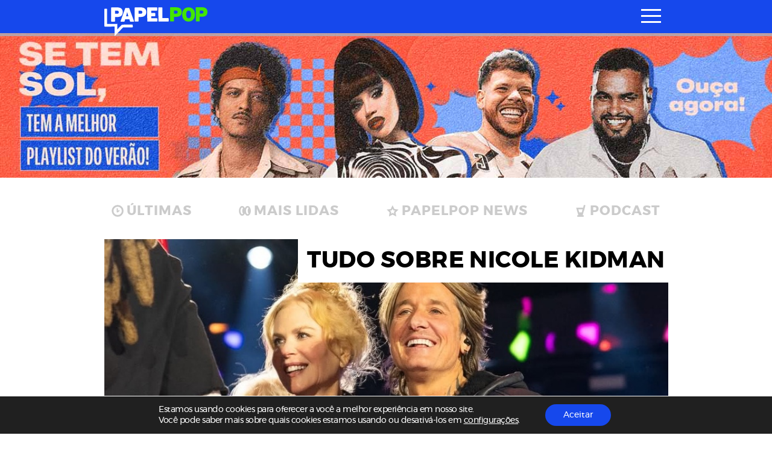

--- FILE ---
content_type: text/html; charset=UTF-8
request_url: https://www.papelpop.com/tudo-sobre/nicole-kidman/page/3/
body_size: 37231
content:
<!DOCTYPE html>
<html lang="pt-br">

<head>
  <meta charset="utf-8">
  <meta name="viewport" content="width=device-width, initial-scale=1.0, maximum-scale=1.0, user-scalable=no">
  <meta http-equiv="X-UA-Compatible" content="IE=9">
  <meta http-equiv="X-UA-TextLayoutMetrics" content="gdi" />
  <meta name="theme-color" content="#94ef2d">
  <meta name="msapplication-TileColor" content="#FFFFFF">
  <meta http-equiv="Content-Security-Policy" content="upgrade-insecure-requests">

  <link rel="manifest" href="https://www.papelpop.com/manifest.json?ver=3.2.67">



  <title>NICOLE KIDMAN - PAPELPOP</title>

  
<meta name="HandheldFriendly" content="true" />
<meta name="apple-touch-fullscreen" content="yes" />
<meta name="msapplication-TileImage" content="https://www.papelpop.com/wp-content/themes/papelpop-v3/public/images/favicon/favicon-32x32.png">
<link rel="apple-touch-icon-precomposed" href="https://www.papelpop.com/wp-content/themes/papelpop-v3/public/images/favicon/favicon-32x32.png">
<link rel="apple-touch-icon-precomposed" sizes="152x152" href="https://www.papelpop.com/wp-content/themes/papelpop-v3/public/images/favicon/apple-icon-152x152.png">
<link rel="apple-touch-icon-precomposed" sizes="144x144" href="https://www.papelpop.com/wp-content/themes/papelpop-v3/public/images/favicon/apple-icon-144x144.png">
<link rel="apple-touch-icon-precomposed" sizes="120x120" href="https://www.papelpop.com/wp-content/themes/papelpop-v3/public/images/favicon/apple-icon-120x120.png">
<link rel="apple-touch-icon-precomposed" sizes="114x114" href="https://www.papelpop.com/wp-content/themes/papelpop-v3/public/images/favicon/apple-icon-114x114.png">
<link rel="apple-touch-icon-precomposed" sizes="114x114" href="https://www.papelpop.com/wp-content/themes/papelpop-v3/public/images/favicon/android-icon-192x192.png">
<link rel="apple-touch-icon-precomposed" sizes="114x114" href="https://www.papelpop.com/wp-content/themes/papelpop-v3/public/images/favicon/android-icon-144x144.png">
<link rel="apple-touch-icon-precomposed" sizes="72x72" href="https://www.papelpop.com/wp-content/themes/papelpop-v3/public/images/favicon/apple-icon-72x72.png">
<link rel="apple-touch-icon-precomposed" href="https://www.papelpop.com/wp-content/themes/papelpop-v3/public/images/favicon/favicon-32x32.png">
<link rel="icon" href="https://www.papelpop.com/wp-content/themes/papelpop-v3/public/images/favicon/favicon-32x32.png" sizes="32x32">
<link rel="shortcut icon" href="https://www.papelpop.com/wp-content/themes/papelpop-v3/public/images/favicon/favicon.ico" />
<link rel="icon" sizes="16x16" href="https://www.papelpop.com/wp-content/themes/papelpop-v3/public/images/favicon/favicon.ico">

  <style>
    @font-face {
    font-family: 'mescla';
    src: url('https://www.papelpop.com/wp-content/themes/papelpop-v3/public/fonts/mescla/mescla_regular-webfont.woff2') format('woff2'),
         url('https://www.papelpop.com/wp-content/themes/papelpop-v3/public/fonts/mescla/mescla_regular-webfont.woff') format('woff');
    font-weight: normal;
    font-style: normal;
    font-display: swap;
}

@font-face {
    font-family: 'mescla';
    src: url('https://www.papelpop.com/wp-content/themes/papelpop-v3/public/fonts/mescla/mescla_italic-webfont.woff2') format('woff2'),
         url('https://www.papelpop.com/wp-content/themes/papelpop-v3/public/fonts/mescla/mescla_italic-webfont.woff') format('woff');
    font-weight: normal;
    font-style: italic;
    font-display: swap;
}

@font-face {
    font-family: 'mescla';
    src: url('https://www.papelpop.com/wp-content/themes/papelpop-v3/public/fonts/mescla/mescla_bold-webfont.woff2') format('woff2'),
         url('https://www.papelpop.com/wp-content/themes/papelpop-v3/public/fonts/mescla/mescla_bold-webfont.woff') format('woff');
    font-weight: bold;
    font-style: normal;
    font-display: swap;
}

@font-face {
    font-family: 'mescla';
    src: url('https://www.papelpop.com/wp-content/themes/papelpop-v3/public/fonts/mescla/mescla_bold-italic-webfont.woff2') format('woff2'),
         url('https://www.papelpop.com/wp-content/themes/papelpop-v3/public/fonts/mescla/mescla_bold-italic-webfont.woff') format('woff');
    font-weight: bold;
    font-style: italic;
    font-display: swap;
}

@font-face {
    font-family: 'montserrat';
    src: url('https://www.papelpop.com/wp-content/themes/papelpop-v3/public/fonts/montserrat/montserrat-semibold-webfont.woff2') format('woff2'),
         url('https://www.papelpop.com/wp-content/themes/papelpop-v3/public/fonts/montserrat/montserrat-semibold-webfont.woff') format('woff');
    font-weight: 600;
    font-style: normal;
    font-display: swap;

}

@font-face {
    font-family: 'montserrat';
    src: url('https://www.papelpop.com/wp-content/themes/papelpop-v3/public/fonts/montserrat/montserrat-bold-webfont.woff2') format('woff2'),
         url('https://www.papelpop.com/wp-content/themes/papelpop-v3/public/fonts/montserrat/montserrat-bold-webfont.woff') format('woff');
    font-weight: 700;
    font-style: normal;
    font-display: swap;

}

@font-face {
    font-family: 'montserrat';
    src: url('https://www.papelpop.com/wp-content/themes/papelpop-v3/public/fonts/montserrat/montserrat-light-webfont.woff2') format('woff2'),
         url('https://www.papelpop.com/wp-content/themes/papelpop-v3/public/fonts/montserrat/montserrat-light-webfont.woff') format('woff');
    font-weight: 300;
    font-style: normal;
    font-display: swap;

}

@font-face {
    font-family: 'montserrat';
    src: url('https://www.papelpop.com/wp-content/themes/papelpop-v3/public/fonts/montserrat/montserrat-italic-webfont.woff2') format('woff2'),
         url('https://www.papelpop.com/wp-content/themes/papelpop-v3/public/fonts/montserrat/montserrat-italic-webfont.woff') format('woff');
    font-weight: normal;
    font-style: italic;
    font-display: swap;

}

@font-face {
    font-family: 'montserrat';
    src: url('https://www.papelpop.com/wp-content/themes/papelpop-v3/public/fonts/montserrat/montserrat-regular-webfont.woff2') format('woff2'),
         url('https://www.papelpop.com/wp-content/themes/papelpop-v3/public/fonts/montserrat/montserrat-regular-webfont.woff') format('woff');
    font-weight: 400;
    font-style: normal;
    font-display: swap;

}

@font-face {
    font-family: 'Material-Design-Iconic-Font';
    src: url('https://www.papelpop.com/wp-content/themes/papelpop-v3/public/fonts/zmdi/Material-Design-Iconic-Font.woff2?v=2.2.0') format('woff2'),
        url('https://www.papelpop.com/wp-content/themes/papelpop-v3/public/fonts/zmdi/Material-Design-Iconic-Font.woff?v=2.2.0') format('woff'),
        url('https://www.papelpop.com/wp-content/themes/papelpop-v3/public/fonts/zmdi/Material-Design-Iconic-Font.ttf?v=2.2.0') format('truetype');
    font-weight: normal;
    font-style: normal;
    font-display: swap;
}

@font-face {
  font-family: 'social-icons';
  src:  url('https://www.papelpop.com/wp-content/themes/papelpop-v3/public/fonts/social-icons/social-icons.eot?mmmmdd');
  src:  url('https://www.papelpop.com/wp-content/themes/papelpop-v3/public/fonts/social-icons/social-icons.eot?mmmmdd#iefix') format('embedded-opentype'),
    url('https://www.papelpop.com/wp-content/themes/papelpop-v3/public/fonts/social-icons/social-icons.ttf?mmmmdd') format('truetype'),
    url('https://www.papelpop.com/wp-content/themes/papelpop-v3/public/fonts/social-icons/social-icons.woff?mmmmdd') format('woff'),
    url('https://www.papelpop.com/wp-content/themes/papelpop-v3/public/fonts/social-icons/social-icons.svg?mmmmdd#social-icons') format('svg');
  font-weight: normal;
  font-style: normal;
  font-display: swap;
}
@charset "UTF-8";
.tns-outer {
  padding: 0 !important; }
  .tns-outer [hidden] {
    display: none !important; }
  .tns-outer [aria-controls], .tns-outer [data-action] {
    cursor: pointer; }
  .tns-outer.ms-touch {
    overflow-x: scroll;
    overflow-y: hidden;
    -ms-overflow-style: none;
    -ms-scroll-chaining: none;
    -ms-scroll-snap-type: mandatory;
    -ms-scroll-snap-points-x: snapInterval(0%, 100%); }

.tns-slider {
  transition: all 0s; }
  .tns-slider > .tns-item {
    box-sizing: border-box; }

.tns-horizontal.tns-subpixel {
  white-space: nowrap; }
  .tns-horizontal.tns-subpixel > .tns-item {
    display: inline-block;
    vertical-align: top;
    white-space: normal; }

.tns-horizontal.tns-no-subpixel:after {
  content: '';
  display: table;
  clear: both; }

.tns-horizontal.tns-no-subpixel > .tns-item {
  float: left;
  margin-right: -100%; }

.tns-no-calc {
  position: relative;
  left: 0; }

.tns-gallery {
  position: relative;
  left: 0; }
  .tns-gallery > .tns-item {
    position: absolute;
    left: -100%;
    transition: transform 0s, opacity 0s; }

.tns-lazy-img {
  transition: opacity 0.6s;
  opacity: 0.6; }
  .tns-lazy-img.loaded {
    opacity: 1; }

.tns-ah {
  transition: height 0s; }

.tns-ovh {
  overflow: hidden; }

.tns-hdx {
  overflow-x: hidden; }

.tns-hdy {
  overflow-y: hidden; }

.tns-visually-hidden {
  position: absolute;
  left: -10000em; }

.tns-transparent {
  opacity: 0;
  visibility: hidden; }

.tns-fadeIn {
  opacity: 1;
  filter: alpha(opacity=100);
  z-index: 0; }

.tns-normal, .tns-fadeOut {
  opacity: 0;
  filter: alpha(opacity=0);
  z-index: -1; }

::-moz-selection {
  color: #1645e8;
  background: #000; }

::selection {
  color: #1645e8;
  background: #000; }

.s-container {
  width: 100%;
  padding: 0 22px; }
  .s-container.s-container--mobile-fluid {
    padding: 0; }

.c-wrapper--no-padding-bottom {
  padding-top: 0px; }

.c-wrapper--no-padding-top {
  padding-top: 0px; }

.c-wrapper--no-padding {
  padding: 0px; }

@media all and (min-width: 768px) {
  .s-container {
    padding: 0 25px;
    margin: 0 auto; } }

@media all and (min-width: 1024px) {
  .c-main-grid {
    display: -ms-grid;
    display: grid;
    grid-auto-columns: 0.19fr 0.50fr 0.31fr; }
  .c-wrapper--no-padding-bottom {
    padding-bottom: 0px; }
  .s-container {
    width: 935px; }
  .c-wrapper-desk {
    display: -ms-flexbox;
    display: flex;
    -ms-flex-pack: center;
        justify-content: center;
    background: #fff; } }

@media all and (min-width: 1024px) and (max-width: 1344px) {
  .c-wrapper-desk {
    -ms-flex-direction: column;
        flex-direction: column; } }

@media all and (min-width: 1345px) {
  .c-main-grid {
    display: -ms-grid;
    display: grid;
    grid-auto-columns: 0.19fr 0.50fr 0.31fr; }
  .s-container {
    width: 1050px; }
    .s-container--page {
      padding-right: 300px; }
    .s-container.s-container--mobile-fluid {
      padding: 0 25px; }
    .s-container.s-container--ads-content {
      width: 1190px;
      position: relative;
      z-index: 10; }
  .single .c-wrapper:before {
    content: '';
    width: 100vw;
    height: 400px;
    position: absolute;
    left: 0;
    z-index: 0;
    top: 0;
    background: #fff; } }

@media all and (min-width: 1900px) {
  .c-main-grid {
    display: -ms-grid;
    display: grid;
    grid-auto-columns: 0.13fr 0.53fr 0.22fr 0.12fr; }
  .s-container {
    width: 1590px; }
    .s-container.s-container--ads-content {
      width: 1590px; }
    .s-container--page {
      padding-right: 500px; } }

html {
  position: relative;
  min-height: 100%;
  height: 100%;
  margin-top: 0px !important;
  overflow-x: hidden; }
  html * {
    box-sizing: border-box; }

body {
  font-family: "montserrat", Helvetica, Arial, sans-serif;
  -webkit-font-kerning: normal;
          font-kerning: normal;
  -webkit-font-smoothing: antialiased;
  letter-spacing: -0.5px;
  margin: 0;
  min-height: 100%;
  height: auto;
  position: relative;
  color: #000;
  background: #FFF; }

.wf-loading body {
  visibility: hidden; }

.wf-active body {
  letter-spacing: inherit;
  visibility: visible; }

h1, h2, h3, h4, h5, h6 {
  font-family: "montserrat", Helvetica, Arial, sans-serif;
  font-weight: 400;
  letter-spacing: -0.025em;
  text-rendering: optimizeLegibility; }

h1, h2 {
  letter-spacing: -0.05em; }

button {
  border: none;
  box-shadow: none;
  outline: none;
  text-rendering: optimizeLegibility; }

a {
  text-decoration: none;
  color: #1645e8; }
  a:hover {
    text-decoration: none; }

p {
  font-size: 18px;
  font-weight: 400;
  color: #000; }
  p a {
    text-decoration: underline;
    overflow-wrap: break-word; }

label {
  font-weight: 400; }

span {
  font-weight: 400; }
  span a {
    text-decoration: underline;
    overflow-wrap: break-word;
    color: #FFF; }

.c-module-title {
  font-size: 22px;
  font-family: "montserrat", Helvetica, Arial, sans-serif;
  font-weight: 900;
  display: -ms-inline-flexbox;
  display: inline-flex;
  text-transform: uppercase;
  margin: 10px 0px 5px;
  color: #000; }

.c-more-from-this {
  font-family: "montserrat", Helvetica, Arial, sans-serif;
  font-weight: bold;
  font-size: 14px;
  text-transform: uppercase;
  margin: 0px 30px;
  vertical-align: middle;
  color: #000; }
  .c-more-from-this span {
    font-weight: bold;
    vertical-align: middle; }
  .c-more-from-this .icon {
    font-size: 1em;
    font-weight: normal;
    color: #000; }

.o-section-title {
  font-family: "montserrat", Helvetica, Arial, sans-serif;
  font-weight: bold;
  font-size: 18px;
  text-transform: uppercase;
  letter-spacing: 0.5px;
  line-height: 15px;
  margin: 0;
  margin-top: -5px;
  padding: 6px 50px 6px 12px;
  position: absolute;
  background: #FFF;
  color: #202020;
  z-index: 5; }
  .o-section-title--no-padding-left {
    position: relative;
    margin: 10px 0;
    padding: 6px 0px 6px; }

.author .o-section-title--filter span,
.tag .o-section-title--filter span {
  margin-left: 8px; }

.o-section-title__category {
  font-weight: 700; }

.c-single-section__title {
  font-family: "montserrat", Helvetica, Arial, sans-serif;
  font-size: 14px;
  letter-spacing: 0.5px;
  line-height: 1.2;
  font-weight: 800;
  text-transform: uppercase;
  color: #000; }

.o-section-title__category--famosos {
  color: #1648ec !important; }

.o-section-title__category--series {
  color: #94ef2d !important; }

.o-section-title__category--news {
  color: #1648ec !important; }

.o-section-title__category--televisao {
  color: #cf84ed !important; }

.o-section-title__category--festa-vhs {
  color: #1648ec !important; }

.o-section-title__category--musica {
  color: #94ef2d !important; }

.o-section-title__category--livros {
  color: #49bbfc !important; }

.o-section-title__category--videos {
  color: #94ef2d !important; }

.o-section-title__category--games {
  color: #f92549 !important; }

.o-section-title__category--trash {
  color: #94ef2d !important; }

.o-section-title__category--cinema {
  color: #56ceff !important; }

.o-section-title__category--podcast {
  color: #f72c4e !important; }

.o-section-title__category--series {
  color: #cf84ed !important; }

.o-section-title__category--anuncie {
  color: #94ef2d !important; }

.o-section-title__category--sobre {
  color: #94ef2d !important; }

.c-last-posts--first-regular .o-section-title {
  position: relative; }

.o-sidebar-module-title {
  text-transform: uppercase;
  font-weight: bold;
  font-size: 18px;
  padding: 0px 0px 0px 12px; }

.c-menu-link-color--parsley {
  color: #144d1d; }

.c-menu-link-color--parsley * {
  color: #144d1d; }

.c-menu-link-color--malibu {
  color: #56ceff; }

.c-menu-link-color--malibu * {
  color: #56ceff; }

.c-menu-link-color--radical-red {
  color: #f72c4e; }

.c-menu-link-color--radical-red * {
  color: #f72c4e; }

.c-menu-link-color--denim {
  color: #1648ec; }

.c-menu-link-color--denim * {
  color: #1648ec; }

.c-menu-link-color--silver {
  color: #9d9d9d; }

.c-menu-link-color--silver * {
  color: #9d9d9d; }

.c-menu-link-color--biloba-flower {
  color: #cf84ed; }

.c-menu-link-color--biloba-flower * {
  color: #cf84ed; }

.c-menu-link-color--inch-worm {
  color: #94ef2d; }

.c-menu-link-color--inch-worm * {
  color: #94ef2d; }

.c-menu-link-color--bright-sun {
  color: #fddc31; }

.c-menu-link-color--bright-sun * {
  color: #fddc31; }

.c-menu-link-color--denim-2 {
  color: #1645e8; }

.c-menu-link-color--denim-2 * {
  color: #1645e8; }

.c-menu-link-color--flamingo {
  color: #ed5d37; }

.c-menu-link-color--flamingo * {
  color: #ed5d37; }

.c-menu-link-color--dodger-blue {
  color: #49bbfc; }

.c-menu-link-color--dodger-blue * {
  color: #49bbfc; }

.c-menu-link-color--torch-red {
  color: #f92549; }

.c-menu-link-color--torch-red * {
  color: #f92549; }

.c-menu-link-color--thunder {
  color: #242021; }

.c-menu-link-color--thunder * {
  color: #242021; }

.c-menu-link-color--black {
  color: #000; }

.c-menu-link-color--black * {
  color: #000; }

@media all and (min-width: 768px) {
  .c-single-section__title {
    font-size: 23px; } }

@media all and (min-width: 1024px) {
  .c-module-title {
    font-size: 24px; }
    .c-module-title span {
      font-size: 28px;
      margin-top: -3px; }
  .c-more-from-this {
    margin: 10px 30px 0; }
  .o-section-title {
    font-size: 34px;
    line-height: 34px;
    margin-top: -4px;
    padding: 6px 25px 6px;
    max-width: 730px;
    z-index: 5; }
    .o-section-title__category {
      font-weight: bold; }
    .o-section-title--no-padding-left {
      position: relative;
      margin: 10px 0;
      padding: 6px 0px 6px; }
  .o-section-title--filter span {
    line-height: 62px; }
  .c-last-posts--first-regular .o-section-title {
    position: absolute; }
  .o-sidebar-module-title {
    font-size: 34px;
    padding: 0;
    margin: 20px 0 10px;
    display: -ms-flexbox;
    display: flex;
    -ms-flex-align: center;
        align-items: center; }
    .o-sidebar-module-title .c-single-aside__title-icon {
      width: 20px;
      height: auto;
      margin-right: 10px; } }

@media all and (min-width: 1345px) {
  .o-sidebar-module-title {
    font-size: 22px;
    margin: 0px 0; } }

.u-aligner {
  text-align: center;
  display: block; }
  .u-aligner--left {
    text-align: left; }
  .u-aligner--right {
    text-align: right; }

.u-full-width {
  width: 100vw; }

.u-vertical-align:before {
  content: '';
  display: inline-block;
  height: 100%;
  vertical-align: middle; }

.u-vertical-align__child {
  display: inline-block;
  vertical-align: middle; }

.u-vertical-align--top__child {
  vertical-align: top; }

.u-vertical-align--bottom__child {
  vertical-align: bottom; }

.u-padding {
  padding-right: 20px; }

.u-pull-left {
  display: inline-block;
  float: left !important; }

.u-pull-right {
  display: inline-block;
  float: right !important; }

.u-clearfix:before, .u-clearfix:after {
  content: " ";
  display: table; }

.u-clearfix:after {
  clear: both; }

.u-block {
  display: block; }

.u-img-clipper {
  width: 100%;
  height: auto;
  overflow: hidden; }
  .u-img-clipper img {
    width: 100%;
    height: auto; }

.u-img-full-width {
  width: 100%;
  margin-bottom: 30px; }

.u-image-control {
  width: 100%;
  height: auto; }

.u-list-unstyled {
  list-style: none;
  margin: 0;
  padding: 0; }

.u-hidden {
  display: none !important; }

.u-hidden-mobile-inline {
  display: none !important; }

.u-hidden-mobile {
  display: none !important; }

.u-hidden-tablet {
  display: block !important; }

.u-show-starting-tablet {
  display: none !important; }

.u-cursor-normal,
.u-cursor-normal:hover {
  cursor: default; }

.u-show-only-mobile {
  display: block; }

.u-show-only-tablet {
  display: none; }

.u-show-only-desktop {
  display: none; }

.u-show-only-desktop-hd {
  display: none; }

.u-show-only-desktop-fhd {
  display: none; }

.u-show-only-desktop-and-desktop-hd {
  display: none; }

.u-show-starting-desktop-hd {
  display: none; }

@media (min-width: 768px) {
  .u-hidden-tablet {
    display: none !important; }
  .u-show-starting-tablet {
    display: block !important; }
  .u-show-only-mobile {
    display: none; }
  .u-show-only-mobile {
    display: none; }
  .u-show-only-tablet {
    display: block; }
  .u-show-only-desktop {
    display: none; }
  .u-show-only-desktop-hd {
    display: none; }
  .u-show-only-desktop-fhd {
    display: none; }
  .u-show-only-desktop-and-desktop-hd {
    display: none; } }

@media (min-width: 1024px) {
  .u-hidden-mobile {
    display: block !important; }
  .u-hidden-mobile-inline {
    display: inline-block !important; }
  .u-hidden-desktop {
    display: none !important; }
  .u-show-only-mobile {
    display: none; }
  .u-show-only-tablet {
    display: none; }
  .u-show-only-desktop {
    display: block; }
  .u-show-only-desktop-hd {
    display: none; }
  .u-show-only-desktop-fhd {
    display: none; }
  .u-show-only-desktop-and-desktop-hd {
    display: block; } }

@media (min-width: 1345px) {
  .u-hidden-desktop-hd {
    display: none !important; }
  .u-show-starting-desktop-hd {
    display: block; }
  .u-show-only-mobile {
    display: none; }
  .u-show-only-tablet {
    display: none; }
  .u-show-only-desktop {
    display: none; }
  .u-show-only-desktop-hd {
    display: block; }
  .u-show-only-desktop-fhd {
    display: none; }
  .u-show-only-desktop-and-desktop-hd {
    display: block; } }

@media (min-width: 1900px) {
  .u-hidden-desktop-hd {
    display: none !important; }
  .u-show-only-mobile {
    display: none; }
  .u-show-only-tablet {
    display: none; }
  .u-show-only-desktop {
    display: none; }
  .u-show-only-desktop-hd {
    display: none; }
  .u-show-only-desktop-fhd {
    display: block; }
  .u-show-only-desktop-and-desktop-hd {
    display: none; } }

.zmdi {
  display: inline-block;
  font: normal normal normal 14px/1 'Material-Design-Iconic-Font';
  font-size: inherit;
  text-rendering: auto;
  -webkit-font-smoothing: antialiased;
  -moz-osx-font-smoothing: grayscale; }

.zmdi-hc-lg {
  font-size: 1.33333333em;
  line-height: 0.75em;
  vertical-align: -15%; }

.zmdi-hc-2x {
  font-size: 2em; }

.zmdi-hc-3x {
  font-size: 3em; }

.zmdi-hc-4x {
  font-size: 4em; }

.zmdi-hc-5x {
  font-size: 5em; }

.zmdi-hc-fw {
  width: 1.28571429em;
  text-align: center; }

.zmdi-hc-ul {
  padding-left: 0;
  margin-left: 2.14285714em;
  list-style-type: none; }

.zmdi-hc-ul > li {
  position: relative; }

.zmdi-hc-li {
  position: absolute;
  left: -2.14285714em;
  width: 2.14285714em;
  top: 0.14285714em;
  text-align: center; }

.zmdi-hc-li.zmdi-hc-lg {
  left: -1.85714286em; }

.zmdi-hc-border {
  padding: .1em .25em;
  border: solid 0.1em #9e9e9e;
  border-radius: 2px; }

.zmdi-hc-border-circle {
  padding: .1em .25em;
  border: solid 0.1em #9e9e9e;
  border-radius: 50%; }

.zmdi.pull-left {
  float: left;
  margin-right: .15em; }

.zmdi.pull-right {
  float: right;
  margin-left: .15em; }

.zmdi-hc-spin {
  animation: zmdi-spin 1.5s infinite linear; }

.zmdi-hc-spin-reverse {
  animation: zmdi-spin-reverse 1.5s infinite linear; }

@keyframes zmdi-spin {
  0% {
    transform: rotate(0deg); }
  100% {
    transform: rotate(359deg); } }

@keyframes zmdi-spin-reverse {
  0% {
    transform: rotate(0deg); }
  100% {
    transform: rotate(-359deg); } }

.zmdi-hc-rotate-90 {
  -ms-transform: rotate(90deg);
  transform: rotate(90deg); }

.zmdi-hc-rotate-180 {
  -ms-transform: rotate(180deg);
  transform: rotate(180deg); }

.zmdi-hc-rotate-270 {
  -ms-transform: rotate(270deg);
  transform: rotate(270deg); }

.zmdi-hc-flip-horizontal {
  -ms-transform: scale(-1, 1);
  transform: scale(-1, 1); }

.zmdi-hc-flip-vertical {
  -ms-transform: scale(1, -1);
  transform: scale(1, -1); }

.zmdi-hc-stack {
  position: relative;
  display: inline-block;
  width: 2em;
  height: 2em;
  line-height: 2em;
  vertical-align: middle; }

.zmdi-hc-stack-1x,
.zmdi-hc-stack-2x {
  position: absolute;
  left: 0;
  width: 100%;
  text-align: center; }

.zmdi-hc-stack-1x {
  line-height: inherit; }

.zmdi-hc-stack-2x {
  font-size: 2em; }

.zmdi-hc-inverse {
  color: #ffffff; }

/* Material Design Iconic Font uses the Unicode Private Use Area (PUA) to ensure screen
     readers do not read off random characters that represent icons */
.zmdi-close-circle-o:before {
  content: '\F134'; }

.zmdi-menu:before {
  content: '\F197'; }

.zmdi-arrow-left:before {
  content: '\F2EA'; }

.zmdi-caret-up-circle:before {
  content: '\F2F7'; }

.zmdi-long-arrow-right:before {
  content: '\F301'; }

.zmdi-trending-up:before {
  content: '\F310'; }

.zmdi-facebook-box:before {
  content: '\F342'; }

.zmdi-instagram:before {
  content: '\F34F'; }

.zmdi-share:before {
  content: '\F35B'; }

.zmdi-twitter-box:before {
  content: '\F35F'; }

.zmdi-replay-10:before {
  content: '\F3AF'; }

.zmdi-skip-next:before {
  content: '\F3B4'; }

.zmdi-skip-previous:before {
  content: '\F3B5'; }

.zmdi-volume-down:before {
  content: '\F3B9'; }

.zmdi-close:before {
  content: '\F136'; }

.zmdi-search:before {
  content: '\F1C3'; }

.zmdi-chevron-left:before {
  content: '\F2FA'; }

.zmdi-chevron-right:before {
  content: '\F2FB'; }

.zmdi-long-arrow-right:before {
  content: '\F301'; }

.zmdi-instagram:before {
  content: '\F34F'; }

.zmdi-twitter:before {
  content: '\F360'; }

.zmdi-forward-10:before {
  content: '\F3A1'; }

.zmdi-pause:before {
  content: '\F3A7'; }

.zmdi-play:before {
  content: '\F3AA'; }

.zmdi-volume-mute:before {
  content: '\F3BA'; }

.zmdi-volume-up:before {
  content: '\F3BC'; }

.zmdi-spinner:before {
  content: '\F3EC'; }

.zmdi-youtube-play:before {
  content: '\F408'; }

[class^="icon-"], [class*=" icon-"] {
  /* use !important to prevent issues with browser extensions that change fonts */
  font-family: 'social-icons' !important;
  speak: none;
  font-style: normal;
  font-weight: normal;
  font-variant: normal;
  text-transform: none;
  line-height: 1;
  /* Better Font Rendering =========== */
  -webkit-font-smoothing: antialiased;
  -moz-osx-font-smoothing: grayscale; }

.icon-face:before {
  content: "\E900";
  color: #3b5998; }

.icon-facebook:before {
  content: "\EA90";
  color: #3b5998; }

.icon-gmail:before {
  content: "\E901";
  color: #d14836; }

.icon-google:before {
  content: "\E902";
  color: #4285f4; }

.icon-gplus:before {
  content: "\E903";
  color: #dc4e41; }

.icon-instagram:before {
  content: "\E904"; }

.icon-messenger:before {
  content: "\E905";
  color: #0084ff; }

.icon-patreon:before {
  content: "\E906";
  color: #e6461a; }

.icon-pinterest:before {
  content: "\E90E";
  color: #bd081c; }

.icon-rss:before {
  content: "\E907";
  color: #ffa500; }

.icon-snapchat:before {
  content: "\E908";
  color: #fffc00; }

.icon-spotfy:before {
  content: "\E909";
  color: #1ed760; }

.icon-twitter:before {
  content: "\E90A";
  color: #1da1f2; }

.icon-vimeo:before {
  content: "\E90B";
  color: #1ab7ea; }

.icon-whatsapp:before {
  content: "\E90C";
  color: #25d366; }

.icon-youtube:before {
  content: "\E90D";
  color: #cd201f; }

#wpadminbar {
  position: fixed !important; }

.c-brand-content {
  position: relative;
  z-index: 2; }

.c-brand__link {
  width: 172px;
  height: 47px;
  display: inline-block;
  position: absolute;
  top: 4px;
  left: 12px;
  overflow: hidden;
  transition: width 0.25s ease, height 0.25s ease; }
  .c-brand__link:before {
    content: '';
    position: absolute;
    top: 26px;
    left: 18px;
    width: 0;
    height: 0;
    border-top: 0px solid transparent;
    border-bottom: 11px solid transparent;
    border-right: 11px solid #1648ec;
    -ms-transform: scale(-1, 1);
        transform: scale(-1, 1);
    z-index: -1;
    opacity: 1;
    transition: border-bottom 0.25s ease, border-right 0.25s ease, top 0.25s ease, left 0.25s ease; }

.o-brand {
  width: auto;
  height: 100%;
  transform-style: preserve-3d;
  transform-box: fill-box;
  overflow: auto; }
  .o-brand__first-p, .o-brand__last-p {
    transition: transform 0.25s ease;
    will-change: transform; }
  .o-brand__second-p {
    transition: transform 0.25s ease;
    will-change: transform; }
  .o-brand__other-latters {
    transition: transform 0.10s ease;
    will-change: transform; }

@media (min-width: 768px -1) {
  body:not(.is-safari) .c-header.is-scrolling .c-brand__link {
    transition: width 0.25s ease 0.25s, height 0.25s ease 0.25s; }
    body:not(.is-safari) .c-header.is-scrolling .c-brand__link:before {
      display: none; }
  body:not(.is-safari) .c-header.is-scrolling .o-brand__first-p, body:not(.is-safari) .c-header.is-scrolling .o-brand__last-p {
    transition: transform 0.25s ease 0.10s; }
  body:not(.is-safari) .c-header.is-scrolling .o-brand__first-p {
    -ms-transform: translateX(-3px);
        transform: translateX(-3px); }
  body:not(.is-safari) .c-header.is-scrolling .o-brand__second-p {
    -ms-transform: translateX(-53px) translateY(-1px) scale(1.15);
        transform: translateX(-53px) translateY(-1px) scale(1.15); }
  body:not(.is-safari) .c-header.is-scrolling .o-brand__last-p {
    -ms-transform: translateX(-133px);
        transform: translateX(-133px); }
  body:not(.is-safari) .c-header.is-scrolling .o-brand__other-latters {
    -ms-transform: scale(0);
        transform: scale(0); }
  .c-header.is-scrolling .c-brand__link {
    width: 50px;
    height: 44px; } }

@media (min-width: 768px) {
  .c-brand__link {
    width: 220px;
    height: 48px;
    top: 4;
    left: 15px; }
    .c-brand__link:before {
      top: 36px;
      left: 27px;
      display: none; }
  body:not(.is-safari) .css-menu-trigger:checked + .c-menu-trigger-wrapper .c-brand__link:before {
    content: '';
    position: absolute;
    top: 13px;
    left: 11px;
    width: 0;
    height: 0;
    border-top: 0px solid transparent;
    border-bottom: 16px solid transparent;
    border-right: 16px solid #1648ec;
    -ms-transform: scale(-1, 1);
        transform: scale(-1, 1);
    z-index: -1;
    opacity: 1;
    transition: border-bottom 0.25s ease 0.25s, border-right 0.25s ease 0.25s, top 0.25s ease 0.25s, left 0.25s ease 0.25s; } }

@media (max-width: 1024px) {
  body:not(.is-safari) .c-header.is-scrolling .c-brand__link,
  body:not(.is-safari) .css-menu-trigger:checked + .c-menu-trigger-wrapper .c-brand__link {
    width: 30px;
    height: 30px; }
    body:not(.is-safari) .c-header.is-scrolling .c-brand__link:before,
    body:not(.is-safari) .css-menu-trigger:checked + .c-menu-trigger-wrapper .c-brand__link:before {
      content: '';
      position: absolute;
      top: 13px;
      left: 11px;
      width: 0;
      height: 0;
      border-top: 0px solid transparent;
      border-bottom: 16px solid transparent;
      border-right: 16px solid #1648ec;
      -ms-transform: scale(-1, 1);
          transform: scale(-1, 1);
      z-index: -1;
      opacity: 1;
      transition: border-bottom 0.25s ease 0.25s, border-right 0.25s ease 0.25s, top 0.25s ease 0.25s, left 0.25s ease 0.25s; }
  body:not(.is-safari) .c-header.is-scrolling .c-brand__link,
  body:not(.is-safari) .css-menu-trigger:checked + .c-menu-trigger-wrapper .c-brand__link {
    transition: width 0.25s ease 0.25s, height 0.25s ease 0.25s; }
  body:not(.is-safari) .c-header.is-scrolling .o-brand__first-p, body:not(.is-safari) .c-header.is-scrolling .o-brand__last-p,
  body:not(.is-safari) .css-menu-trigger:checked + .c-menu-trigger-wrapper .o-brand__first-p,
  body:not(.is-safari) .css-menu-trigger:checked + .c-menu-trigger-wrapper .o-brand__last-p {
    transition: transform 0.25s ease 0.10s; }
  body:not(.is-safari) .c-header.is-scrolling .o-brand__first-p,
  body:not(.is-safari) .css-menu-trigger:checked + .c-menu-trigger-wrapper .o-brand__first-p {
    -ms-transform: translateX(-3px);
        transform: translateX(-3px); }
  body:not(.is-safari) .c-header.is-scrolling .o-brand__second-p,
  body:not(.is-safari) .css-menu-trigger:checked + .c-menu-trigger-wrapper .o-brand__second-p {
    -ms-transform: translateX(-53px) translateY(-1px) scale(1.15);
        transform: translateX(-53px) translateY(-1px) scale(1.15); }
  body:not(.is-safari) .c-header.is-scrolling .o-brand__last-p,
  body:not(.is-safari) .css-menu-trigger:checked + .c-menu-trigger-wrapper .o-brand__last-p {
    -ms-transform: translateX(-133px);
        transform: translateX(-133px); }
  body:not(.is-safari) .c-header.is-scrolling .o-brand__other-latters,
  body:not(.is-safari) .css-menu-trigger:checked + .c-menu-trigger-wrapper .o-brand__other-latters {
    -ms-transform: scale(0);
        transform: scale(0); } }

@media all and (max-width: 1024px) and (min-width: 1024px) {
  body:not(.is-safari) .css-menu-trigger:checked + .c-menu-trigger-wrapper .c-brand__link,
  body:not(.is-safari) .c-header.is-scrolling .c-brand__link {
    width: 30px;
    height: 30px;
    transition: width 0.25s ease 0.25s, height 0.25s ease 0.25s; }
    body:not(.is-safari) .css-menu-trigger:checked + .c-menu-trigger-wrapper .c-brand__link:before,
    body:not(.is-safari) .c-header.is-scrolling .c-brand__link:before {
      content: '';
      position: absolute;
      top: 13px;
      left: 11px;
      width: 0;
      height: 0;
      border-top: 0px solid transparent;
      border-bottom: 16px solid transparent;
      border-right: 16px solid #1648ec;
      -ms-transform: scale(-1, 1);
          transform: scale(-1, 1);
      z-index: -1;
      opacity: 1;
      transition: border-bottom 0.25s ease 0.25s, border-right 0.25s ease 0.25s, top 0.25s ease 0.25s, left 0.25s ease 0.25s; }
  body:not(.is-safari) .css-menu-trigger:checked + .c-menu-trigger-wrapper .o-brand__first-p, body:not(.is-safari) .css-menu-trigger:checked + .c-menu-trigger-wrapper .o-brand__last-p,
  body:not(.is-safari) .c-header.is-scrolling .o-brand__first-p,
  body:not(.is-safari) .c-header.is-scrolling .o-brand__last-p {
    transition: transform 0.25s ease 0.10s; }
  body:not(.is-safari) .css-menu-trigger:checked + .c-menu-trigger-wrapper .o-brand__first-p,
  body:not(.is-safari) .c-header.is-scrolling .o-brand__first-p {
    -ms-transform: translateX(-3px);
        transform: translateX(-3px); }
  body:not(.is-safari) .css-menu-trigger:checked + .c-menu-trigger-wrapper .o-brand__second-p,
  body:not(.is-safari) .c-header.is-scrolling .o-brand__second-p {
    -ms-transform: translateX(-53px) translateY(-1px) scale(1.15);
        transform: translateX(-53px) translateY(-1px) scale(1.15); }
  body:not(.is-safari) .css-menu-trigger:checked + .c-menu-trigger-wrapper .o-brand__last-p,
  body:not(.is-safari) .c-header.is-scrolling .o-brand__last-p {
    -ms-transform: translateX(-133px);
        transform: translateX(-133px); }
  body:not(.is-safari) .css-menu-trigger:checked + .c-menu-trigger-wrapper .o-brand__other-latters,
  body:not(.is-safari) .c-header.is-scrolling .o-brand__other-latters {
    -ms-transform: scale(0);
        transform: scale(0); } }

@media (min-width: 1024px) {
  .c-brand__link {
    left: 0px; } }

@media (min-width: 1345px) {
  .c-brand__link {
    width: 220px;
    height: 48px;
    top: 4px;
    left: 0px; }
    .c-brand__link:before {
      top: 34px;
      left: 26px;
      border-bottom: 16px solid transparent;
      border-right: 16px solid #1648ec;
      opacity: 1; } }

@media (min-width: 1900px) {
  .c-brand__link {
    transition: top 0.25s ease; }
  .c-brand-content {
    min-width: 240px;
    transition: width 0.25s ease; } }

@supports (-moz-appearance: none) {
  .o-brand__first-p, .o-brand__last-p, .o-brand__second-p, .o-brand__other-latters {
    will-change: inherit; } }

.c-menu-trigger__icon {
  width: 24px;
  height: 23px;
  position: relative;
  margin: 12px auto 0;
  -ms-transform: rotate(0deg);
      transform: rotate(0deg);
  transition: .25s ease-in-out;
  cursor: pointer; }

.c-menu-trigger__icon span {
  display: block;
  position: absolute;
  height: 2px;
  width: 100%;
  background: #FFF;
  opacity: 1;
  left: 0;
  -ms-transform: rotate(0deg);
      transform: rotate(0deg);
  transition: .15s ease-in-out; }

.c-menu-trigger__icon span:nth-child(1) {
  top: 0%; }

.c-menu-trigger__icon span:nth-child(2), .c-menu-trigger__icon span:nth-child(3) {
  top: 7px; }

.c-menu-trigger__icon span:nth-child(4) {
  top: 14px; }

.css-menu-trigger:checked + .c-menu-trigger-wrapper .c-menu-trigger__icon span:nth-child(1) {
  top: 18px;
  width: 0%;
  left: 50%; }

.css-menu-trigger:checked + .c-menu-trigger-wrapper .c-menu-trigger__icon span:nth-child(2) {
  -ms-transform: rotate(45deg);
      transform: rotate(45deg); }

.css-menu-trigger:checked + .c-menu-trigger-wrapper .c-menu-trigger__icon span:nth-child(3) {
  -ms-transform: rotate(-45deg);
      transform: rotate(-45deg); }

.css-menu-trigger:checked + .c-menu-trigger-wrapper .c-menu-trigger__icon span:nth-child(4) {
  top: 18px;
  width: 0%;
  left: 50%; }

.c-header {
  padding: 8px 0 0 0;
  position: relative;
  top: 0;
  width: 100%;
  height: 55px;
  z-index: 11;
  background: #1648ec; }

.c-header:after {
  content: '';
  background: #aab0bd;
  height: 5px;
  width: 100%;
  position: absolute;
  bottom: -5px;
  left: 0;
  opacity: 0.8;
  z-index: -1; }

.c-header__back-btn {
  text-align: center;
  left: 50%;
  top: 9px;
  position: absolute;
  -ms-transform: translateY(-100px) translateX(-50px);
      transform: translateY(-100px) translateX(-50px);
  opacity: 0;
  transition: opacity 0.25s ease, transform 0.25s ease; }
  .c-header__back-btn span {
    font-size: 9px;
    font-weight: bold;
    color: #FFF; }
  .c-header__back-btn .zmdi {
    font-size: 18px;
    display: inline-block;
    vertical-align: middle;
    margin-left: 5px;
    margin-top: 1px;
    color: #FFF; }

.c-header.is-scrolling {
  position: fixed; }
  .c-header.is-scrolling .c-header__back-btn {
    transition: opacity 0.25s ease 0.25s, transform 0.25s ease 0.25s;
    -ms-transform: translateY(0px) translateX(-50%);
        transform: translateY(0px) translateX(-50%);
    opacity: 1;
    z-index: 10;
    display: -ms-flexbox;
    display: flex;
    -ms-flex-align: center;
        align-items: center; }

.is-safari .c-header .c-header__back-btn {
  display: none; }

.c-main-menu {
  margin: 0;
  padding: 0; }

.c-menu-trigger-wrapper {
  height: 40px;
  display: -ms-grid;
  display: grid;
  -ms-grid-columns: auto 54px;
      grid-template-columns: auto 54px; }

.c-menu-trigger__content {
  width: 40px;
  height: 30px;
  z-index: 1; }

.c-menu-trigger {
  position: relative;
  display: inline-block;
  width: 100%;
  height: 100%; }
  .c-menu-trigger .zmdi {
    font-size: 30px;
    position: absolute;
    left: 50%;
    top: 50%;
    transform: translate3d(-50%, -50%, 0);
    transition: opacity 0.25s ease; }
  .c-menu-trigger .zmdi-close {
    opacity: 0; }

.css-menu-trigger {
  display: none; }

.c-navs-content {
  position: absolute;
  left: 0;
  top: 40px;
  -ms-grid-column: span 2;
      grid-column: span 2;
  width: 100%;
  height: calc(100vh - 40px);
  overflow-y: scroll;
  transition: transform 0.25s ease;
  -ms-transform: scale(0);
      transform: scale(0);
  -ms-transform-origin: right top;
      transform-origin: right top;
  background: #1648ec; }

.c-social-nav {
  position: absolute;
  top: 0px;
  right: 22px;
  -ms-transform: scale(0);
      transform: scale(0);
  transition: transform 0.25s ease;
  -ms-transform-origin: right;
      transform-origin: right; }
  .c-social-nav ul {
    list-style-type: none;
    display: -ms-flexbox;
    display: flex;
    padding: 0;
    margin: 12px 0 0;
    width: 120px;
    -ms-flex-pack: justify;
        justify-content: space-between; }
  .c-social-nav .c-social-nav__link {
    font-size: 14px; }
    .c-social-nav .c-social-nav__link .icon:before {
      color: #c3c0f5; }

.css-menu-trigger:checked + .c-menu-trigger-wrapper .c-menu-trigger .zmdi-menu {
  opacity: 0; }

.css-menu-trigger:checked + .c-menu-trigger-wrapper .c-menu-trigger .zmdi-close {
  opacity: 1; }

.css-menu-trigger:checked + .c-menu-trigger-wrapper .c-navs-content {
  -ms-transform: scale(1);
      transform: scale(1);
  transition: transform 0.25s ease 0.25s; }

.css-menu-trigger:checked + .c-menu-trigger-wrapper .c-social-nav {
  -ms-transform: scale(1);
      transform: scale(1);
  transition: transform 0.25s ease 0.2s; }

.c-main-nav {
  -ms-grid-column: span 2;
      grid-column: span 2;
  width: 100%; }

.c-main-nav__list {
  display: -ms-flexbox;
  display: flex;
  -ms-flex-direction: column;
      flex-direction: column;
  margin: 0;
  padding: 0;
  list-style-type: none;
  background: #1648ec; }
  .c-main-nav__list li {
    -ms-flex-positive: 1;
        flex-grow: 1;
    padding: 12px; }
  .c-main-nav__list a {
    font-family: "montserrat", Helvetica, Arial, sans-serif;
    font-size: 12px;
    font-weight: bold;
    text-transform: uppercase; }
  .c-main-nav__list .c-menu-video-icon,
  .c-main-nav__list .c-menu-podcast-icon {
    display: none; }

#menu-item-257838 {
  display: none; }

.c-menu-link-color--famosos a {
  color: #1648ec; }

.c-menu-link-color--series a {
  color: #94ef2d; }

.c-menu-link-color--news a {
  color: #1648ec; }

.c-menu-link-color--televisao a {
  color: #cf84ed; }

.c-menu-link-color--festa-vhs a {
  color: #1648ec; }

.c-menu-link-color--musica a {
  color: #94ef2d; }

.c-menu-link-color--livros a {
  color: #49bbfc; }

.c-menu-link-color--videos a {
  color: #94ef2d; }

.c-menu-link-color--games a {
  color: #f92549; }

.c-menu-link-color--trash a {
  color: #94ef2d; }

.c-menu-link-color--cinema a {
  color: #56ceff; }

.c-menu-link-color--podcast a {
  color: #f72c4e; }

.c-menu-link-color--series a {
  color: #cf84ed; }

.c-menu-link-color--anuncie a {
  color: #94ef2d; }

.c-menu-link-color--sobre a {
  color: #94ef2d; }

@media (min-width: 768px) {
  .c-navs-content {
    overflow-y: inherit; }
  .c-menu-trigger__content {
    width: 56px; }
  .c-navs-content {
    top: 56px; }
  .c-menu-trigger-wrapper {
    -ms-grid-columns: auto 56px;
        grid-template-columns: auto 56px; }
  .c-menu-trigger__icon {
    width: 33px;
    height: 44px;
    margin: 7px auto 0; }
    .c-menu-trigger__icon span {
      height: 3px; }
  .c-menu-trigger__icon span:nth-child(2),
  .c-menu-trigger__icon span:nth-child(3) {
    top: 10px; }
  .c-menu-trigger__icon span:nth-child(4) {
    top: 20px; }
  .c-header__back-btn span {
    font-size: 12px; }
  .c-header__back-btn {
    top: 17px; }
    .c-header__back-btn .zmdi {
      margin-top: 0px; } }

@media (max-width: 1344px) {
  .c-main-nav__list li:not(:nth-child(1)) a {
    color: #c3c0f5; }
  #menu-item-257838 {
    display: inline-block; } }

@media (min-width: 1345px) {
  .c-header {
    position: absolute;
    z-index: 210;
    height: 55px;
    transition: height 0.25s ease; }
  .c-header.is-scrolling .c-header__back-btn {
    display: none; }
  .c-menu-trigger__content,
  .css-menu-trigger {
    display: none; }
  .c-menu-trigger-wrapper {
    height: 50px;
    display: -ms-grid;
    display: grid;
    grid-column-gap: 8px;
    -ms-grid-columns: 190px auto;
        grid-template-columns: 190px auto;
    transition: height 0.25s ease;
    padding: 0 50px !important; }
  .c-navs-content {
    text-align: right;
    position: relative;
    -ms-grid-column: 2;
        grid-column: 2;
    top: -5px;
    height: auto;
    overflow-y: inherit;
    -ms-transform: scale(1);
        transform: scale(1); }
  .c-main-nav__list {
    -ms-flex-direction: row;
        flex-direction: row; }
    .c-main-nav__list li {
      text-align: center;
      height: 50px;
      line-height: 50px;
      padding: 0;
      margin: 0;
      vertical-align: middle;
      border-bottom: none;
      transition: height 0.25s ease, line-height 0.25s ease; }
      .c-main-nav__list li a {
        font-size: 12px;
        -webkit-font-smoothing: antialiased;
        -moz-osx-font-smoothing: grayscale;
        transition: color 0.25s ease;
        color: #FFF; }
    .c-main-nav__list .c-menu-link-color--inch-worm a:hover,
    .c-main-nav__list .c-menu-link-color-famosos a:hover {
      color: #56ceff; }
    .c-main-nav__list .c-menu-link-color--musica a:hover,
    .c-main-nav__list .c-nav-link--televisao a:hover {
      color: #cf84ed; }
    .c-main-nav__list .c-menu-link-color--series a:hover,
    .c-main-nav__list .c-menu-podcast-icon a:hover {
      color: #fddc31; }
    .c-main-nav__list .c-nav-link--cinema a:hover,
    .c-main-nav__list .c-menu-anuncie-icon a:hover {
      color: #ed5d37; }
    .c-main-nav__list .c-menu-video-icon,
    .c-main-nav__list .c-menu-podcast-icon {
      display: inline-block; }
    .c-main-nav__list .c-menu-anuncie-icon {
      position: relative;
      width: 100px;
      margin: 0 25px 0 50px; }
    .c-main-nav__list .c-menu-anuncie-icon:before {
      content: '|';
      position: absolute;
      left: 0;
      top: 0;
      color: white;
      font-size: 32px; }
    .c-main-nav__list .c-menu-anuncie-icon:after {
      content: '|';
      position: absolute;
      right: 0;
      top: 0;
      color: white;
      font-size: 32px; }
    .c-main-nav__list .c-menu-video-icon a:before {
      content: '\F408';
      font: normal normal normal 14px/1 'Material-Design-Iconic-Font';
      vertical-align: middle;
      margin-right: 6px;
      display: inline-block;
      margin-top: -3px; }
    .c-main-nav__list .c-menu-video-icon a:hover {
      color: #f72c4e; }
      .c-main-nav__list .c-menu-video-icon a:hover a:before {
        color: #f72c4e; }
    .c-main-nav__list .current-menu-item a {
      color: #94ef2d; }
    .c-main-nav__list .current-menu-item a:hover {
      color: white; }
  .c-main-nav {
    width: calc(100% - 156px);
    display: inline-block; }
  .c-social-nav {
    position: relative;
    top: 3px;
    margin-top: 0;
    right: inherit;
    -ms-transform: scale(1);
        transform: scale(1);
    padding: 0 5px;
    width: 115px;
    display: inline-block; }
    .c-social-nav ul {
      width: auto; }
    .c-social-nav .c-social-nav__list {
      padding: 0;
      margin: 0;
      list-style-type: none; }
    .c-social-nav .c-social-nav__link {
      font-size: 16px;
      display: inline-block;
      margin-bottom: 13px; }
      .c-social-nav .c-social-nav__link .icon:before {
        color: white;
        transition: color 0.25s ease; }
      .c-social-nav .c-social-nav__link:hover .icon:before {
        color: #c3c0f5; }
  .category-famosos .c-main-nav__list .c-nav-link--famosos a:not(:hover) {
    color: #1648ec !important; }
  .category-series .c-main-nav__list .c-nav-link--series a:not(:hover) {
    color: #94ef2d !important; }
  .category-news .c-main-nav__list .c-nav-link--news a:not(:hover) {
    color: #1648ec !important; }
  .category-televisao .c-main-nav__list .c-nav-link--televisao a:not(:hover) {
    color: #cf84ed !important; }
  .category-festa-vhs .c-main-nav__list .c-nav-link--festa-vhs a:not(:hover) {
    color: #1648ec !important; }
  .category-musica .c-main-nav__list .c-nav-link--musica a:not(:hover) {
    color: #94ef2d !important; }
  .category-livros .c-main-nav__list .c-nav-link--livros a:not(:hover) {
    color: #49bbfc !important; }
  .category-videos .c-main-nav__list .c-nav-link--videos a:not(:hover) {
    color: #94ef2d !important; }
  .category-games .c-main-nav__list .c-nav-link--games a:not(:hover) {
    color: #f92549 !important; }
  .category-trash .c-main-nav__list .c-nav-link--trash a:not(:hover) {
    color: #94ef2d !important; }
  .category-cinema .c-main-nav__list .c-nav-link--cinema a:not(:hover) {
    color: #56ceff !important; }
  .category-podcast .c-main-nav__list .c-nav-link--podcast a:not(:hover) {
    color: #f72c4e !important; }
  .category-series .c-main-nav__list .c-nav-link--series a:not(:hover) {
    color: #cf84ed !important; }
  .category-anuncie .c-main-nav__list .c-nav-link--anuncie a:not(:hover) {
    color: #94ef2d !important; }
  .category-sobre .c-main-nav__list .c-nav-link--sobre a:not(:hover) {
    color: #94ef2d !important; }
  .single-cat-famosos .c-main-nav__list .c-nav-link--famosos a:not(:hover) {
    color: #1648ec !important; }
  .single-cat-series .c-main-nav__list .c-nav-link--series a:not(:hover) {
    color: #94ef2d !important; }
  .single-cat-news .c-main-nav__list .c-nav-link--news a:not(:hover) {
    color: #1648ec !important; }
  .single-cat-televisao .c-main-nav__list .c-nav-link--televisao a:not(:hover) {
    color: #cf84ed !important; }
  .single-cat-festa-vhs .c-main-nav__list .c-nav-link--festa-vhs a:not(:hover) {
    color: #1648ec !important; }
  .single-cat-musica .c-main-nav__list .c-nav-link--musica a:not(:hover) {
    color: #94ef2d !important; }
  .single-cat-livros .c-main-nav__list .c-nav-link--livros a:not(:hover) {
    color: #49bbfc !important; }
  .single-cat-videos .c-main-nav__list .c-nav-link--videos a:not(:hover) {
    color: #94ef2d !important; }
  .single-cat-games .c-main-nav__list .c-nav-link--games a:not(:hover) {
    color: #f92549 !important; }
  .single-cat-trash .c-main-nav__list .c-nav-link--trash a:not(:hover) {
    color: #94ef2d !important; }
  .single-cat-cinema .c-main-nav__list .c-nav-link--cinema a:not(:hover) {
    color: #56ceff !important; }
  .single-cat-podcast .c-main-nav__list .c-nav-link--podcast a:not(:hover) {
    color: #f72c4e !important; }
  .single-cat-series .c-main-nav__list .c-nav-link--series a:not(:hover) {
    color: #cf84ed !important; }
  .single-cat-anuncie .c-main-nav__list .c-nav-link--anuncie a:not(:hover) {
    color: #94ef2d !important; }
  .single-cat-sobre .c-main-nav__list .c-nav-link--sobre a:not(:hover) {
    color: #94ef2d !important; }
  .page-famosos .c-main-nav__list .c-nav-link--famosos a:not(:hover) {
    color: #1648ec !important; }
  .page-series .c-main-nav__list .c-nav-link--series a:not(:hover) {
    color: #94ef2d !important; }
  .page-news .c-main-nav__list .c-nav-link--news a:not(:hover) {
    color: #1648ec !important; }
  .page-televisao .c-main-nav__list .c-nav-link--televisao a:not(:hover) {
    color: #cf84ed !important; }
  .page-festa-vhs .c-main-nav__list .c-nav-link--festa-vhs a:not(:hover) {
    color: #1648ec !important; }
  .page-musica .c-main-nav__list .c-nav-link--musica a:not(:hover) {
    color: #94ef2d !important; }
  .page-livros .c-main-nav__list .c-nav-link--livros a:not(:hover) {
    color: #49bbfc !important; }
  .page-videos .c-main-nav__list .c-nav-link--videos a:not(:hover) {
    color: #94ef2d !important; }
  .page-games .c-main-nav__list .c-nav-link--games a:not(:hover) {
    color: #f92549 !important; }
  .page-trash .c-main-nav__list .c-nav-link--trash a:not(:hover) {
    color: #94ef2d !important; }
  .page-cinema .c-main-nav__list .c-nav-link--cinema a:not(:hover) {
    color: #56ceff !important; }
  .page-podcast .c-main-nav__list .c-nav-link--podcast a:not(:hover) {
    color: #f72c4e !important; }
  .page-series .c-main-nav__list .c-nav-link--series a:not(:hover) {
    color: #cf84ed !important; }
  .page-anuncie .c-main-nav__list .c-nav-link--anuncie a:not(:hover) {
    color: #94ef2d !important; }
  .page-sobre .c-main-nav__list .c-nav-link--sobre a:not(:hover) {
    color: #94ef2d !important; } }

@media (min-width: 1900px) {
  .c-menu-trigger-wrapper {
    -ms-grid-columns: 240px auto;
        grid-template-columns: 240px auto;
    transition: height 0.25s ease; }
  .c-main-nav {
    width: calc(100% - 150px); }
  .c-social-nav {
    padding: 0 12px;
    width: 140px; }
  .c-header {
    transition: height 0.25s ease, width 0.25s ease; }
    .c-header .s-container {
      width: 1280px; }
    .c-header .c-main-nav__list {
      transition: width 0.25s ease 0.45s; }
      .c-header .c-main-nav__list li {
        transition: height 0.25s ease, line-height 0.25s ease; } }

.c-app-modal {
  position: fixed;
  top: 0px;
  width: 100%;
  z-index: 110;
  background: #fff;
  -ms-transform: translateY(-90px);
      transform: translateY(-90px);
  transition: transform .3s ease-out, opacity .3s ease-out, visibility 0s ease-in .3s;
  visibility: hidden;
  opacity: 0; }
  .c-app-modal section {
    position: relative;
    width: 100%; }

.c-app-modal.active {
  transition: transform .3s ease-out, opacity .3s ease-out;
  visibility: visible;
  opacity: 1;
  -ms-transform: translateY(0px);
      transform: translateY(0px); }

.c-app-modal-close-btn {
  font-weight: 8000;
  color: #000;
  position: absolute;
  right: 9px;
  bottom: -13px;
  width: 28px;
  height: 28px;
  text-align: center;
  background: #1445e8; }
  .c-app-modal-close-btn .zmdi {
    font-size: 23px;
    line-height: 29px;
    color: #fff; }

.c-app-modal__promt-content {
  border: 1px solid #000;
  width: 100%;
  display: -ms-flexbox;
  display: flex;
  -ms-flex-pack: center;
  justify-content: center;
  -ms-flex-align: center;
      align-items: center;
  padding: 10px; }

.c-app-modal__img-content {
  height: 36px; }
  .c-app-modal__img-content img {
    height: 100%; }

.c-app-modal__text-content {
  padding-left: 10px;
  margin-top: -5px; }
  .c-app-modal__text-content p {
    font-size: 13px;
    line-height: 17px;
    margin: 0; }

.c-app-modal__text-content p span {
  color: #1445e8;
  text-decoration: underline;
  cursor: pointer; }

@media (min-width: 768px) {
  .c-app-modal {
    display: none; } }

.c-search__content {
  background: #1645e8; }
  .c-search__content--desktop-hd {
    display: none; }

.c-search__tag-content {
  display: -ms-grid;
  display: grid;
  -ms-grid-columns: (1fr)[3];
      grid-template-columns: repeat(3, 1fr);
  -ms-grid-rows: (1fr)[3];
      grid-template-rows: repeat(3, 1fr);
  grid-auto-flow: column;
  grid-column-gap: 10px;
  grid-row-gap: 14px;
  padding: 18px 22px; }
  .c-search__tag-content a {
    font-family: "mescla", sans-serif, Helvetica, Arial, sans-serif;
    font-weight: bold;
    font-size: 10px !important;
    text-transform: capitalize;
    word-spacing: -2px;
    letter-spacing: 0px;
    padding-left: 0px;
    position: relative;
    color: #FFF; }
    .c-search__tag-content a:nth-child(1), .c-search__tag-content a:nth-child(2) {
      padding-left: 9px; }
      .c-search__tag-content a:nth-child(1):before, .c-search__tag-content a:nth-child(2):before {
        content: '+';
        position: absolute;
        left: 0; }

.c-search__form {
  width: calc(100% - 44px);
  position: relative;
  margin: 0 auto;
  padding-top: 40px; }
  .c-search__form .zmdi {
    font-size: 20px;
    position: absolute;
    top: 44px;
    left: 6px; }
  .c-search__form span {
    font-weight: bold; }
  .c-search__form .zmdi-chevron-right {
    font-size: 14px;
    font-weight: bold;
    position: absolute;
    top: 7px;
    right: 8px;
    width: 16px;
    height: 16px;
    left: unset;
    background: #000;
    color: white;
    border-radius: 50%;
    padding: 1px 7px; }
  .c-search__form .c-search__button {
    font-size: 12px;
    font-family: "montserrat", Helvetica, Arial, sans-serif;
    font-weight: bold;
    text-transform: uppercase;
    position: absolute;
    top: 40px;
    right: 1px;
    width: 55px;
    height: 30px;
    border-radius: 0;
    -ms-flex-align: center;
        align-items: center;
    text-align: left;
    background: white; }

.c-search__input {
  font-size: 12px;
  font-family: "montserrat", Helvetica, Arial, sans-serif;
  font-weight: bold;
  text-transform: uppercase;
  width: 100%;
  height: 30px;
  padding: 10px 36px 10px 28px;
  background: #FFF;
  color: #000;
  border: unset; }
  .c-search__input::-webkit-input-placeholder {
    text-transform: uppercase;
    color: #000; }
  .c-search__input:-moz-placeholder {
    text-transform: uppercase;
    color: #000; }
  .c-search__input::-moz-placeholder {
    text-transform: uppercase;
    color: #000; }
  .c-search__input:-ms-input-placeholder {
    text-transform: uppercase;
    color: #000; }
  .c-search__input:focus {
    border: unset; }

.c-search__modal {
  display: none; }

@media (min-width: 1345px) {
  .c-search__content {
    background: transparent; }
    .c-search__content--mobile {
      display: none; }
    .c-search__content--desktop-hd {
      display: block; }
  .c-search__tag-content {
    -ms-grid-row: 2;
        grid-row: 2;
    -ms-grid-column: 1;
        grid-column: 1;
    display: inline-block;
    vertical-align: middle;
    padding: 4px 0 0 32px; }
    .c-search__tag-content a {
      font-size: 18px !important;
      padding-left: 0px;
      display: block;
      margin-bottom: 8px;
      opacity: 0.2;
      color: #000;
      transition: opacity 0.2s ease; }
      .c-search__tag-content a:before {
        content: ''; }
      .c-search__tag-content a:nth-child(1), .c-search__tag-content a:nth-child(2) {
        padding-left: 0; }
        .c-search__tag-content a:nth-child(1):before, .c-search__tag-content a:nth-child(2):before {
          content: ''; }
      .c-search__tag-content a:nth-child(8), .c-search__tag-content a:nth-child(9), .c-search__tag-content a:nth-child(10) {
        display: none; }
      .c-search__tag-content a:hover {
        opacity: 1; }
  .c-search__trigger {
    font-family: "montserrat", Helvetica, Arial, sans-serif;
    letter-spacing: 1px;
    font-size: 20px;
    text-transform: uppercase;
    font-weight: bold;
    width: 200px;
    line-height: 34px;
    margin: 0;
    color: #000; }
    .c-search__trigger .zmdi {
      font-size: 29px;
      margin-left: 2px;
      padding-right: 5px;
      vertical-align: middle; }
    .c-search__trigger .c-search__trigger-text {
      font-weight: bold;
      margin-left: 6px; }
      .c-search__trigger .c-search__trigger-text--white {
        color: #FFF;
        transition: color 0.35s ease; }
  .c-search__modal {
    position: fixed;
    top: 50px;
    left: 50%;
    width: 100vw;
    height: 100vh;
    display: -ms-flexbox;
    display: flex;
    -ms-flex-align: center;
        align-items: center;
    z-index: 999;
    opacity: 0;
    visibility: hidden;
    background: rgba(0, 59, 248, 0.98);
    -ms-transform: scale(0) translateX(-50%);
        transform: scale(0) translateX(-50%);
    -ms-transform-origin: left;
        transform-origin: left;
    transition: transform 0.35s cubic-bezier(0.175, 0.885, 0.32, 1.275), opacity 0.35s ease, visibility 0s ease 0.35s; }
    .c-search__modal .s-container {
      padding: 0; }
    .c-search__modal.is-scrolling {
      top: 50px; }
    .c-search__modal--active {
      -ms-transform: scale(1) translateX(-50%);
          transform: scale(1) translateX(-50%);
      opacity: 1;
      visibility: visible;
      transition: transform 0.25s cubic-bezier(0.175, 0.885, 0.32, 1.275), opacity 0.25s ease, visibility 0s ease 0s; }
    .c-search__modal .c-search__modal-cotent {
      display: -ms-flexbox;
      display: flex;
      margin-top: -100px; }
    .c-search__modal .c-search__modal-close-btn {
      position: absolute;
      top: 30px;
      right: 30px;
      color: #FFF; }
      .c-search__modal .c-search__modal-close-btn span {
        font-size: 40px; }
    .c-search__modal .c-search__modal-right {
      width: 100%;
      position: absolute;
      right: 0; }
    .c-search__modal .c-search__form {
      width: 608px;
      margin: 0 auto; }
      .c-search__modal .c-search__form .c-search__button {
        cursor: pointer;
        font-size: 40px;
        font-weight: bold;
        position: relative;
        top: 0px;
        width: 66px;
        height: 100%;
        display: inline-block;
        vertical-align: middle;
        color: #FFF;
        background: unset;
        transition: opacity 0.2s ease; }
        .c-search__modal .c-search__form .c-search__button:hover {
          opacity: 0.7; }
      .c-search__modal .c-search__form .c-search__button-content {
        display: -ms-flexbox;
        display: flex;
        text-align: center; }
      .c-search__modal .c-search__form .zmdi-chevron-right {
        font-size: 48px;
        font-weight: bold;
        position: relative;
        height: 52px;
        width: 52px;
        top: unset;
        right: unset;
        left: unset;
        display: inline-block;
        -ms-flex-item-align: center;
            -ms-grid-row-align: center;
            align-self: center;
        background: #94ef2d;
        color: #000;
        border-radius: 50%;
        padding: 2px 0px 0 5px; }
    .c-search__modal .c-search__input {
      font-size: 73px;
      line-height: 73px;
      text-transform: none;
      width: calc(100% - 76px);
      display: inline-block;
      vertical-align: middle;
      height: 120px;
      padding-left: 0;
      margin-right: 5px;
      color: #FFF;
      border: 0;
      background: transparent; }
      .c-search__modal .c-search__input::-webkit-input-placeholder {
        text-transform: none;
        color: #FFF; }
      .c-search__modal .c-search__input:-moz-placeholder {
        text-transform: none;
        color: #FFF; }
      .c-search__modal .c-search__input::-moz-placeholder {
        text-transform: none;
        color: #FFF; }
      .c-search__modal .c-search__input:-ms-input-placeholder {
        text-transform: none;
        color: #FFF; }
      .c-search__modal .c-search__input:focus {
        outline: none; }
    .c-search__modal .c-search__modal-left {
      margin-left: 5px;
      position: relative;
      z-index: 1; }
    .c-search__modal .c-search__trigger span {
      color: #FFF; }
    .c-search__modal .c-search__tag-content a {
      color: #FFF;
      opacity: 1; }
      .c-search__modal .c-search__tag-content a:hover {
        opacity: 0.6; }
  .single .c-search__modal {
    top: 50px; } }

@media (min-width: 1900px) {
  .c-search__modal {
    top: 80px; }
    .c-search__modal .c-search__modal-right {
      width: 100%; }
    .c-search__modal .c-search__form {
      width: 783px; }
    .c-search__modal .c-search__input {
      font-size: 98px;
      line-height: 90px; } }

.o-ads-el {
  text-align: center;
  margin: 10px 0 20px;
  display: inline-block;
  height: 100%;
  width: 100%; }
  .o-ads-el--small {
    min-height: 90px;
    display: block;
    margin: 0; }
  .o-ads-el--single {
    margin: 0; }
    .o-ads-el--single > div {
      margin: 10px 0 20px; }
  .o-ads-el--relacionado-single {
    margin-top: 30px; }

.o-ads-el--small-square {
  display: none; }

.o-ad-special-highlight a {
  display: -ms-flexbox;
  display: flex; }

.o-ad-special-highlight img {
  width: 100%;
  height: auto; }

.o-ad-special-highlight .css-dfp-container {
  display: none; }

.ad-special-highlight--archive {
  margin-bottom: 40px; }

.o-ads-el--under-highlight {
  display: none; }

.o-ads-footer-fixo {
  position: fixed;
  bottom: 0;
  left: 50%;
  -ms-transform: translate(-50%, 200px);
      transform: translate(-50%, 200px);
  min-height: 50px;
  min-width: 300px;
  border: 1px solid #ccc;
  z-index: 10;
  transition: transform 0.5s ease; }
  .o-ads-footer-fixo .o-ads-footer-fixo__close {
    position: absolute;
    right: -10px;
    top: -10px;
    font-size: 22px;
    display: -ms-flexbox;
    display: flex;
    z-index: 1;
    width: 18px;
    height: 18px;
    display: flex;
    -ms-flex-align: center;
        align-items: center;
    -ms-flex-pack: center;
        justify-content: center; }
  .o-ads-footer-fixo.active {
    -ms-transform: translate(-50%, 0px);
        transform: translate(-50%, 0px); }
  .o-ads-footer-fixo.force-hidde, .o-ads-footer-fixo.temp-hidde {
    -ms-transform: translate(-50%, 200px);
        transform: translate(-50%, 200px); }

@media (min-width: 1345px) {
  .o-space-for-skin {
    padding: 0 95px; }
  .o-ad-skin-left,
  .o-ad-skin-right {
    position: absolute;
    top: 50px;
    z-index: 1;
    width: 1050px; }
    .o-ad-skin-left > div,
    .o-ad-skin-right > div {
      max-height: 2000px;
      overflow: hidden;
      display: block !important; }
  .o-ad-skin-left > div {
    margin-left: -150px; }
  .o-ad-skin-right {
    text-align: right; }
    .o-ad-skin-right > div {
      margin-right: -150px; }
  .o-ad-skin-top {
    text-align: center;
    height: auto;
    overflow: hidden;
    width: 1050px;
    margin: 0 auto;
    padding-top: 50px;
    position: relative;
    z-index: 99; }
    .o-ad-skin-top iframe,
    .o-ad-skin-top img {
      margin-bottom: 5px; }
    .o-ad-skin-top:after {
      content: '';
      width: 100%;
      height: 10px;
      position: absolute;
      left: 0;
      z-index: -1;
      bottom: 0; }
  .o-ads-el--small-square {
    display: block;
    width: 200px;
    height: 200px; }
    .o-ads-el--small-square a {
      display: block; }
      .o-ads-el--small-square a img {
        height: 200px; }
  .o-ads-el--billboard {
    min-height: 66px;
    margin: 30px 0 60px;
    min-width: 1190px;
    margin-left: -357px;
    position: relative; }
    .o-ads-el--billboard:after {
      content: '';
      width: 100%;
      height: calc(100% + 80px);
      background: #fff;
      position: absolute;
      top: 50%;
      -ms-transform: translateY(-50%);
          transform: translateY(-50%);
      left: 0;
      z-index: -1; }
  .o-ads-el--aside-single {
    min-width: 300px;
    min-height: 600px; }
  .o-ads-el--under-highlight {
    display: block;
    margin: 40px 0 30px; } }

@media (min-width: 1900px) {
  .o-ad-skin-top {
    text-align: center;
    height: auto;
    overflow: hidden;
    padding-top: 86px;
    transition: padding 0.25s ease;
    width: 1600px; }
    .o-ad-skin-top a {
      display: -ms-flexbox;
      display: flex; }
    .o-ad-skin-top iframe,
    .o-ad-skin-top img {
      margin-bottom: 30px; }
    .o-ad-skin-top.is-scrolling {
      padding-top: 54px; }
  .o-ad-skin-left,
  .o-ad-skin-right {
    width: 1600px; }
  body:not(.single) .o-ad-skin-left,
  body:not(.single) .o-ad-skin-right {
    top: 86px;
    transition: top 0.25s ease; }
  body:not(.single) .o-ad-skin-left.is-scrolling,
  body:not(.single) .o-ad-skin-right.is-scrolling {
    top: 54px; }
  .o-ads-el--billboard {
    margin-left: 0px; }
    .o-ads-el--billboard:after {
      display: none; } }

.c-highlights {
  width: 100%;
  height: auto;
  position: relative; }
  .c-highlights__item-image-content {
    position: absolute;
    width: 100%;
    height: 180px;
    position: relative;
    overflow: hidden;
    display: block; }
    .c-highlights__item-image-content img {
      position: absolute;
      width: 100%;
      height: auto;
      left: 50%;
      top: 50%;
      -ms-transform: translate(-50%, -50%);
          transform: translate(-50%, -50%); }
  .c-highlights__item {
    height: 100%; }
  .c-highlights__text-excerpt {
    display: none; }
  .c-highlights__text-tag {
    margin: 0; }
    .c-highlights__text-tag a {
      font-size: 9px;
      font-weight: bold;
      line-height: 22px;
      color: currentColor; }
  .c-highlights__text-title {
    font-family: "montserrat", Helvetica, Arial, sans-serif;
    font-size: 18px;
    font-weight: bold;
    line-height: 22px;
    margin: 8px 0 0;
    color: #FFF; }
  .c-highlights__item-text {
    padding: 5px 20px 10px;
    position: relative;
    bottom: 0; }
    .c-highlights__item-text:before {
      position: absolute;
      top: 0;
      left: 0;
      width: 100%;
      height: 100%;
      color: #94ef2d;
      background: #1645e8; }
  .c-highlights__item-text-content {
    position: relative;
    z-index: 1; }
  .c-highlights__text-category {
    display: none; }

.c-highlights__item-text--famosos {
  color: #1648ec; }
  .c-highlights__item-text--famosos:before {
    content: '';
    background: #f72c4e; }

.c-highlights__item-text--series {
  color: #94ef2d; }
  .c-highlights__item-text--series:before {
    content: '';
    background: #cf84ed; }

.c-highlights__item-text--news {
  color: #1648ec; }
  .c-highlights__item-text--news:before {
    content: '';
    background: #94ef2d; }

.c-highlights__item-text--televisao {
  color: #cf84ed; }
  .c-highlights__item-text--televisao:before {
    content: '';
    background: #9d9d9d; }

.c-highlights__item-text--festa-vhs {
  color: #1648ec; }
  .c-highlights__item-text--festa-vhs:before {
    content: '';
    background: #56ceff; }

.c-highlights__item-text--musica {
  color: #94ef2d; }
  .c-highlights__item-text--musica:before {
    content: '';
    background: #ed5d37; }

.c-highlights__item-text--livros {
  color: #49bbfc; }
  .c-highlights__item-text--livros:before {
    content: '';
    background: #ed5d37; }

.c-highlights__item-text--videos {
  color: #94ef2d; }
  .c-highlights__item-text--videos:before {
    content: '';
    background: #f72c4e; }

.c-highlights__item-text--games {
  color: #f92549; }
  .c-highlights__item-text--games:before {
    content: '';
    background: #56ceff; }

.c-highlights__item-text--trash {
  color: #94ef2d; }
  .c-highlights__item-text--trash:before {
    content: '';
    background: #cf84ed; }

.c-highlights__item-text--cinema {
  color: #56ceff; }
  .c-highlights__item-text--cinema:before {
    content: '';
    background: #144d1d; }

.c-highlights__item-text--podcast {
  color: #f72c4e; }
  .c-highlights__item-text--podcast:before {
    content: '';
    background: #242021; }

.c-highlights__item-text--series {
  color: #cf84ed; }
  .c-highlights__item-text--series:before {
    content: '';
    background: #f92549; }

.c-highlights__item-text--anuncie {
  color: #94ef2d; }
  .c-highlights__item-text--anuncie:before {
    content: '';
    background: #cf84ed; }

.c-highlights__item-text--sobre {
  color: #94ef2d; }
  .c-highlights__item-text--sobre:before {
    content: '';
    background: #cf84ed; }

.c-highlights__text-category--famosos a {
  color: #1648ec; }

.c-highlights__text-category--series a {
  color: #94ef2d; }

.c-highlights__text-category--news a {
  color: #1648ec; }

.c-highlights__text-category--televisao a {
  color: #cf84ed; }

.c-highlights__text-category--festa-vhs a {
  color: #1648ec; }

.c-highlights__text-category--musica a {
  color: #94ef2d; }

.c-highlights__text-category--livros a {
  color: #49bbfc; }

.c-highlights__text-category--videos a {
  color: #94ef2d; }

.c-highlights__text-category--games a {
  color: #f92549; }

.c-highlights__text-category--trash a {
  color: #94ef2d; }

.c-highlights__text-category--cinema a {
  color: #56ceff; }

.c-highlights__text-category--podcast a {
  color: #f72c4e; }

.c-highlights__text-category--series a {
  color: #cf84ed; }

.c-highlights__text-category--anuncie a {
  color: #94ef2d; }

.c-highlights__text-category--sobre a {
  color: #94ef2d; }

.c-highlights__item-text-box--famosos {
  color: #1648ec; }
  .c-highlights__item-text-box--famosos:before {
    content: '';
    background: #f72c4e; }

.c-highlights__item-text-box--series {
  color: #94ef2d; }
  .c-highlights__item-text-box--series:before {
    content: '';
    background: #cf84ed; }

.c-highlights__item-text-box--news {
  color: #1648ec; }
  .c-highlights__item-text-box--news:before {
    content: '';
    background: #94ef2d; }

.c-highlights__item-text-box--televisao {
  color: #cf84ed; }
  .c-highlights__item-text-box--televisao:before {
    content: '';
    background: #9d9d9d; }

.c-highlights__item-text-box--festa-vhs {
  color: #1648ec; }
  .c-highlights__item-text-box--festa-vhs:before {
    content: '';
    background: #56ceff; }

.c-highlights__item-text-box--musica {
  color: #94ef2d; }
  .c-highlights__item-text-box--musica:before {
    content: '';
    background: #ed5d37; }

.c-highlights__item-text-box--livros {
  color: #49bbfc; }
  .c-highlights__item-text-box--livros:before {
    content: '';
    background: #ed5d37; }

.c-highlights__item-text-box--videos {
  color: #94ef2d; }
  .c-highlights__item-text-box--videos:before {
    content: '';
    background: #f72c4e; }

.c-highlights__item-text-box--games {
  color: #f92549; }
  .c-highlights__item-text-box--games:before {
    content: '';
    background: #56ceff; }

.c-highlights__item-text-box--trash {
  color: #94ef2d; }
  .c-highlights__item-text-box--trash:before {
    content: '';
    background: #cf84ed; }

.c-highlights__item-text-box--cinema {
  color: #56ceff; }
  .c-highlights__item-text-box--cinema:before {
    content: '';
    background: #144d1d; }

.c-highlights__item-text-box--podcast {
  color: #f72c4e; }
  .c-highlights__item-text-box--podcast:before {
    content: '';
    background: #242021; }

.c-highlights__item-text-box--series {
  color: #cf84ed; }
  .c-highlights__item-text-box--series:before {
    content: '';
    background: #f92549; }

.c-highlights__item-text-box--anuncie {
  color: #94ef2d; }
  .c-highlights__item-text-box--anuncie:before {
    content: '';
    background: #cf84ed; }

.c-highlights__item-text-box--sobre {
  color: #94ef2d; }
  .c-highlights__item-text-box--sobre:before {
    content: '';
    background: #cf84ed; }

@media (max-width: 768px) {
  .c-highlights__item {
    display: -ms-flexbox;
    display: flex;
    -ms-flex-direction: column-reverse;
        flex-direction: column-reverse; }
  .c-highlights__item-image-content {
    -ms-flex-order: 2;
        order: 2; } }

@media (min-width: 768px) {
  .c-highlights-content {
    position: relative;
    z-index: 10; }
  .c-highlights__item-image-content {
    height: 328px; }
  .c-highlights__text-tag a {
    font-size: 12px; }
  .c-highlights__text-title {
    font-size: 34px;
    line-height: 36px;
    margin: 24px 0 0; }
  .c-highlights__item-text {
    padding: 24px 45px 26px; } }

@media (min-width: 1024px) {
  .c-highlights__text-excerpt {
    display: inline-block;
    margin-top: 24px;
    color: #FFF; }
  .c-highlights__text-tag a {
    font-size: 22px; } }

@media (min-width: 1345px) {
  .c-highlights {
    height: 520px; }
    .c-highlights__item-image-content {
      width: 620px;
      height: auto;
      transition: width 0.3s ease; }
    .c-highlights__item-text {
      width: calc(100% - 620px);
      padding: 24px 45px 30px;
      transition: width 0.3s ease; }
    .c-highlights__text-title {
      margin: 10px 0 0; }
    .c-highlights__item-text-content {
      display: -ms-flexbox;
      display: flex;
      -ms-flex-direction: column;
          flex-direction: column;
      -ms-flex-pack: justify;
          justify-content: space-between;
      height: 100%; }
    .c-highlights__text-category {
      margin: 0;
      display: inline-block; }
      .c-highlights__text-category a {
        font-size: 14px;
        font-weight: bold; }
    .c-highlights__item {
      display: -ms-flexbox;
      display: flex; }
      .c-highlights__item:hover .c-highlights__item-image-content {
        width: 580px; }
      .c-highlights__item:hover .c-highlights__item-text {
        width: calc(100% - 580px); } }

@media (min-width: 1345px) {
  .c-highlights__item-image-content {
    width: calc(100% - 468px); }
    .c-highlights__item-image-content img {
      width: auto;
      height: 100%; }
  .c-highlights__item-text {
    padding: 40px 45px 40px;
    width: 468px; }
  .c-highlights__text-title, .c-highlights__text-excerpt {
    max-width: 598px; }
  .c-highlights__item {
    display: -ms-flexbox;
    display: flex; }
    .c-highlights__item:hover .c-highlights__item-image-content {
      width: calc(100% - 620px); }
    .c-highlights__item:hover .c-highlights__item-text {
      width: 620px; } }

@media (min-width: 1900px) {
  .c-highlights__item-image-content {
    width: calc(100% - 680px); }
    .c-highlights__item-image-content img {
      width: 100%;
      height: auto; }
  .c-highlights__item-text {
    padding: 60px;
    width: 680px; }
  .c-highlights__text-title {
    font-size: 45px;
    line-height: 52px; }
  .c-highlights__text-excerpt {
    font-size: 18px;
    line-height: 26px;
    margin-top: 0; }
  .c-highlights__text-title, .c-highlights__text-excerpt {
    max-width: 598px; }
  .c-highlights__item {
    display: -ms-flexbox;
    display: flex; }
    .c-highlights__item:hover .c-highlights__item-image-content {
      width: calc(100% - 800px); }
    .c-highlights__item:hover .c-highlights__item-text {
      width: 800px; } }

.o-ad-special-highlight {
  padding: .5rem; }

.c-float-nav-content {
  width: 100%;
  overflow: hidden;
  height: 46px;
  background: #FFF;
  top: 0px;
  transition: top 0.25s ease; }
  .c-float-nav-content.fixed {
    position: fixed;
    top: 60px;
    z-index: 9;
    left: 0; }
  .c-float-nav-content .c-float-nav {
    display: -ms-flexbox;
    display: flex;
    list-style-type: none;
    padding: 12px 12px;
    margin: 4px 0;
    width: 100%;
    overflow-x: scroll; }
    .c-float-nav-content .c-float-nav--distribute {
      -ms-flex-pack: justify;
          justify-content: space-between; }
    .c-float-nav-content .c-float-nav li {
      margin-right: 28px; }
      .c-float-nav-content .c-float-nav li:last-child {
        padding-right: 20px; }
      .c-float-nav-content .c-float-nav li a {
        display: -ms-flexbox;
        display: flex;
        -ms-flex-align: center;
            align-items: center;
        opacity: 0.2; }
        .c-float-nav-content .c-float-nav li a .dashicons:before {
          color: #000; }
        .c-float-nav-content .c-float-nav li a span {
          text-transform: uppercase;
          font-size: 12px;
          font-weight: bold;
          font-family: "montserrat", Helvetica, Arial, sans-serif;
          color: #000;
          white-space: nowrap; }
        .c-float-nav-content .c-float-nav li a img,
        .c-float-nav-content .c-float-nav li a svg {
          margin-right: 5px;
          width: 20px;
          height: 20px; }
      .c-float-nav-content .c-float-nav li.current-menu-item a, .c-float-nav-content .c-float-nav li:hover a {
        opacity: 1; }
  .c-float-nav-content .c-float-nav-scroll-control {
    margin-top: -48px;
    position: relative; }
  .c-float-nav-content .c-float-nav-scroll {
    opacity: 0;
    transition: opacity 0.2s ease, transform 0.2s ease; }
    .c-float-nav-content .c-float-nav-scroll__left, .c-float-nav-content .c-float-nav-scroll__right {
      font-size: 34px;
      position: absolute;
      top: 5px;
      padding: 0 13px;
      background: #FFF; }
    .c-float-nav-content .c-float-nav-scroll__left {
      left: 0px;
      -ms-transform: translateX(-40px);
          transform: translateX(-40px); }
    .c-float-nav-content .c-float-nav-scroll__right {
      right: 0px;
      -ms-transform: translateX(40px);
          transform: translateX(40px); }
    .c-float-nav-content .c-float-nav-scroll--active {
      opacity: 1;
      -ms-transform: translateX(0px);
          transform: translateX(0px); }

.c-search__trigger img {
  width: 18px;
  height: 18px;
  top: 1px;
  position: relative; }

.c-search__tag-content--normal .c-tag-active {
  opacity: 1;
  font-weight: bold; }

@media (min-width: 768px) and (max-width: 1344px) {
  .c-float-nav-content .c-float-nav {
    -ms-flex-pack: justify;
        justify-content: space-between; }
  .c-float-nav-content .c-float-nav li:last-child {
    padding-right: 0;
    margin-right: 0; }
  .archive .c-float-nav-content.fixed,
  .search .c-float-nav-content.fixed {
    top: 56px; } }

@media (min-width: 768px) {
  .c-float-nav-scroll-control {
    display: none; }
  .c-float-nav-content {
    height: auto;
    padding: 0;
    padding-top: 25px; }
    .c-float-nav-content .c-float-nav li {
      margin-right: 20px; }
      .c-float-nav-content .c-float-nav li a i {
        font-weight: bold; }
      .c-float-nav-content .c-float-nav li a span {
        font-size: 22px;
        letter-spacing: 1px; }
  .home .c-float-nav-content,
  .single .c-float-nav-content {
    padding-top: 16px; } }

@media (min-width: 1024px) {
  .c-float-nav-content .c-float-nav--distribute {
    -ms-flex-pack: justify;
        justify-content: space-between; }
  .c-float-nav-content.fixed {
    padding-left: 35px;
    padding-right: 35px;
    display: -ms-flexbox;
    display: flex;
    -ms-flex-pack: center;
        justify-content: center; }
    .c-float-nav-content.fixed .c-float-nav {
      width: 935px; } }

@media all and (min-width: 1024px) and (max-width: 1344px) {
  .c-float-nav-content {
    height: auto; }
    .c-float-nav-content .c-float-nav {
      -ms-flex-pack: justify;
          justify-content: space-between; } }

@media (min-width: 1345px) {
  .c-float-nav-content {
    position: -webkit-sticky;
    position: sticky;
    top: 80px;
    height: auto;
    padding: 25px 0 0 0 !important;
    margin-left: 0;
    max-width: 210px;
    min-width: 210px;
    margin-left: 5px;
    max-height: 820px;
    z-index: 99;
    transition: transform 0.25s ease;
    overflow: inherit;
    background: transparent; }
    .c-float-nav-content .c-float-nav {
      margin: 0;
      -ms-flex-direction: column;
          flex-direction: column;
      width: auto;
      padding: 0;
      overflow-x: inherit; }
      .c-float-nav-content .c-float-nav li {
        margin-bottom: 10px; }
        .c-float-nav-content .c-float-nav li a {
          opacity: 0.2;
          transition: opacity 0.25s ease;
          line-height: 34px; }
          .c-float-nav-content .c-float-nav li a span {
            font-size: 20px;
            letter-spacing: 1px; }
          .c-float-nav-content .c-float-nav li a img,
          .c-float-nav-content .c-float-nav li a svg {
            width: 20px;
            height: 20px;
            margin-right: 10px; }
        .c-float-nav-content .c-float-nav li.current-menu-item a, .c-float-nav-content .c-float-nav li:hover a {
          opacity: 1; }
    .c-float-nav-content.js-active-only {
      padding: 0; }
      .c-float-nav-content.js-active-only .c-float-nav .current-menu-item img {
        display: none; }
      .c-float-nav-content.js-active-only .c-float-nav .current-menu-item a:before {
        content: "\F2EA";
        font-size: 23px;
        font-family: "Material-Design-Iconic-Font";
        display: inline-block;
        vertical-align: middle;
        width: 20px;
        font-weight: bold;
        margin-left: 1px;
        margin-right: 6px;
        color: #000; }
      .c-float-nav-content.js-active-only .c-float-nav li:not(.current-menu-item) {
        display: none; }
  .c-float-nav__play-podcast {
    text-align: center;
    text-transform: uppercase;
    font-size: 24px;
    font-weight: bold;
    font-family: "montserrat", Helvetica, Arial, sans-serif;
    display: inline-block;
    width: 100%;
    padding: 6px 0;
    margin-bottom: 18px;
    border: 2px solid #ececec;
    color: #000;
    transition: border 0.25s ease; }
    .c-float-nav__play-podcast .zmdi {
      font-size: 24px;
      margin-left: 5px; }
    .c-float-nav__play-podcast:hover {
      border: 2px solid #000; }
  .c-float-nav-content .c-float-nav #menu-item-257838 {
    display: inline-block; } }

@media only screen and (min-width: 1024px) and (max-width: 1024px) and (orientation: portrait) and (-webkit-min-device-pixel-ratio: 2) {
  .c-float-nav-content.fixed {
    padding-left: 35px;
    padding-right: 35px; }
  body .c-post-card__img-content .c-post-card__gif {
    right: -40px; } }

/* Landscape */
/* Declare the same value for min- and max-width to avoid colliding with desktops */
/* Source: https://medium.com/connect-the-dots/css-media-queries-for-ipad-pro-8cad10e17106*/
.c-single-aside__trending {
  float: right;
  z-index: 10; }

.c-trending__list {
  display: -ms-flexbox;
  display: flex;
  -ms-flex-direction: column;
      flex-direction: column;
  width: 230px;
  padding: 0;
  list-style: none; }

.c-trending--item {
  margin-bottom: 20px; }

.c-trending--item__img-content {
  width: 230px;
  height: 145px;
  position: relative;
  overflow: hidden; }
  .c-trending--item__img-content img {
    height: 100%;
    width: auto;
    position: absolute;
    top: 50%;
    left: 50%;
    -ms-transform: translate(-50%, -50%);
        transform: translate(-50%, -50%);
    transition: all .2s ease-out; }
  .c-trending--item__img-content:before {
    content: attr(title);
    position: absolute;
    top: 1px;
    left: 1px;
    width: 100%;
    height: 100%;
    opacity: 1;
    display: -ms-flexbox;
    display: flex;
    -ms-flex-direction: row;
        flex-direction: row;
    -ms-flex-align: center;
        align-items: center;
    -ms-flex-pack: center;
        justify-content: center;
    font-size: 80px;
    font-weight: bold; }

.c-trending--item__title {
  font-size: 14px;
  font-weight: bold;
  color: #000;
  line-height: 1.35;
  margin: 15px 0;
  transition: all .2s ease-out; }

.c-trending--item:hover .c-trending--item__img-content img {
  opacity: .7;
  height: 110%; }

.c-trending--item--famosos .c-post-card__img-content:before,
.c-trending--item--famosos .c-trending--item__img-content:before {
  background: #f72c4e;
  color: #1648ec; }

.c-trending--item--famosos .c-post-card__img-content:after {
  color: #1648ec; }

.c-trending--item--series .c-post-card__img-content:before,
.c-trending--item--series .c-trending--item__img-content:before {
  background: #cf84ed;
  color: #94ef2d; }

.c-trending--item--series .c-post-card__img-content:after {
  color: #94ef2d; }

.c-trending--item--news .c-post-card__img-content:before,
.c-trending--item--news .c-trending--item__img-content:before {
  background: #94ef2d;
  color: #1648ec; }

.c-trending--item--news .c-post-card__img-content:after {
  color: #1648ec; }

.c-trending--item--televisao .c-post-card__img-content:before,
.c-trending--item--televisao .c-trending--item__img-content:before {
  background: #9d9d9d;
  color: #cf84ed; }

.c-trending--item--televisao .c-post-card__img-content:after {
  color: #cf84ed; }

.c-trending--item--festa-vhs .c-post-card__img-content:before,
.c-trending--item--festa-vhs .c-trending--item__img-content:before {
  background: #56ceff;
  color: #1648ec; }

.c-trending--item--festa-vhs .c-post-card__img-content:after {
  color: #1648ec; }

.c-trending--item--musica .c-post-card__img-content:before,
.c-trending--item--musica .c-trending--item__img-content:before {
  background: #ed5d37;
  color: #94ef2d; }

.c-trending--item--musica .c-post-card__img-content:after {
  color: #94ef2d; }

.c-trending--item--livros .c-post-card__img-content:before,
.c-trending--item--livros .c-trending--item__img-content:before {
  background: #ed5d37;
  color: #49bbfc; }

.c-trending--item--livros .c-post-card__img-content:after {
  color: #49bbfc; }

.c-trending--item--videos .c-post-card__img-content:before,
.c-trending--item--videos .c-trending--item__img-content:before {
  background: #f72c4e;
  color: #94ef2d; }

.c-trending--item--videos .c-post-card__img-content:after {
  color: #94ef2d; }

.c-trending--item--games .c-post-card__img-content:before,
.c-trending--item--games .c-trending--item__img-content:before {
  background: #56ceff;
  color: #f92549; }

.c-trending--item--games .c-post-card__img-content:after {
  color: #f92549; }

.c-trending--item--trash .c-post-card__img-content:before,
.c-trending--item--trash .c-trending--item__img-content:before {
  background: #cf84ed;
  color: #94ef2d; }

.c-trending--item--trash .c-post-card__img-content:after {
  color: #94ef2d; }

.c-trending--item--cinema .c-post-card__img-content:before,
.c-trending--item--cinema .c-trending--item__img-content:before {
  background: #144d1d;
  color: #56ceff; }

.c-trending--item--cinema .c-post-card__img-content:after {
  color: #56ceff; }

.c-trending--item--podcast .c-post-card__img-content:before,
.c-trending--item--podcast .c-trending--item__img-content:before {
  background: #242021;
  color: #f72c4e; }

.c-trending--item--podcast .c-post-card__img-content:after {
  color: #f72c4e; }

.c-trending--item--series .c-post-card__img-content:before,
.c-trending--item--series .c-trending--item__img-content:before {
  background: #f92549;
  color: #cf84ed; }

.c-trending--item--series .c-post-card__img-content:after {
  color: #cf84ed; }

.c-trending--item--anuncie .c-post-card__img-content:before,
.c-trending--item--anuncie .c-trending--item__img-content:before {
  background: #cf84ed;
  color: #94ef2d; }

.c-trending--item--anuncie .c-post-card__img-content:after {
  color: #94ef2d; }

.c-trending--item--sobre .c-post-card__img-content:before,
.c-trending--item--sobre .c-trending--item__img-content:before {
  background: #cf84ed;
  color: #94ef2d; }

.c-trending--item--sobre .c-post-card__img-content:after {
  color: #94ef2d; }

.c-trending--item--famosos:hover .c-post-card__meta,
.c-trending--item--famosos:hover .c-post-card__title,
.c-trending--item--famosos:hover .c-post-card__small-content,
.c-trending--item--famosos:hover .c-trending--item__title {
  color: #f72c4e; }

.c-trending--item--series:hover .c-post-card__meta,
.c-trending--item--series:hover .c-post-card__title,
.c-trending--item--series:hover .c-post-card__small-content,
.c-trending--item--series:hover .c-trending--item__title {
  color: #cf84ed; }

.c-trending--item--news:hover .c-post-card__meta,
.c-trending--item--news:hover .c-post-card__title,
.c-trending--item--news:hover .c-post-card__small-content,
.c-trending--item--news:hover .c-trending--item__title {
  color: #94ef2d; }

.c-trending--item--televisao:hover .c-post-card__meta,
.c-trending--item--televisao:hover .c-post-card__title,
.c-trending--item--televisao:hover .c-post-card__small-content,
.c-trending--item--televisao:hover .c-trending--item__title {
  color: #9d9d9d; }

.c-trending--item--festa-vhs:hover .c-post-card__meta,
.c-trending--item--festa-vhs:hover .c-post-card__title,
.c-trending--item--festa-vhs:hover .c-post-card__small-content,
.c-trending--item--festa-vhs:hover .c-trending--item__title {
  color: #56ceff; }

.c-trending--item--musica:hover .c-post-card__meta,
.c-trending--item--musica:hover .c-post-card__title,
.c-trending--item--musica:hover .c-post-card__small-content,
.c-trending--item--musica:hover .c-trending--item__title {
  color: #ed5d37; }

.c-trending--item--livros:hover .c-post-card__meta,
.c-trending--item--livros:hover .c-post-card__title,
.c-trending--item--livros:hover .c-post-card__small-content,
.c-trending--item--livros:hover .c-trending--item__title {
  color: #ed5d37; }

.c-trending--item--videos:hover .c-post-card__meta,
.c-trending--item--videos:hover .c-post-card__title,
.c-trending--item--videos:hover .c-post-card__small-content,
.c-trending--item--videos:hover .c-trending--item__title {
  color: #f72c4e; }

.c-trending--item--games:hover .c-post-card__meta,
.c-trending--item--games:hover .c-post-card__title,
.c-trending--item--games:hover .c-post-card__small-content,
.c-trending--item--games:hover .c-trending--item__title {
  color: #56ceff; }

.c-trending--item--trash:hover .c-post-card__meta,
.c-trending--item--trash:hover .c-post-card__title,
.c-trending--item--trash:hover .c-post-card__small-content,
.c-trending--item--trash:hover .c-trending--item__title {
  color: #cf84ed; }

.c-trending--item--cinema:hover .c-post-card__meta,
.c-trending--item--cinema:hover .c-post-card__title,
.c-trending--item--cinema:hover .c-post-card__small-content,
.c-trending--item--cinema:hover .c-trending--item__title {
  color: #144d1d; }

.c-trending--item--podcast:hover .c-post-card__meta,
.c-trending--item--podcast:hover .c-post-card__title,
.c-trending--item--podcast:hover .c-post-card__small-content,
.c-trending--item--podcast:hover .c-trending--item__title {
  color: #242021; }

.c-trending--item--series:hover .c-post-card__meta,
.c-trending--item--series:hover .c-post-card__title,
.c-trending--item--series:hover .c-post-card__small-content,
.c-trending--item--series:hover .c-trending--item__title {
  color: #f92549; }

.c-trending--item--anuncie:hover .c-post-card__meta,
.c-trending--item--anuncie:hover .c-post-card__title,
.c-trending--item--anuncie:hover .c-post-card__small-content,
.c-trending--item--anuncie:hover .c-trending--item__title {
  color: #cf84ed; }

.c-trending--item--sobre:hover .c-post-card__meta,
.c-trending--item--sobre:hover .c-post-card__title,
.c-trending--item--sobre:hover .c-post-card__small-content,
.c-trending--item--sobre:hover .c-trending--item__title {
  color: #cf84ed; }

@media (min-width: 1345px) {
  .c-trending__list,
  .c-trending--item__img-content {
    width: 180px; }
  .c-trending--item__img-content {
    height: 180px;
    height: 115px; } }

@media (min-width: 1900px) {
  .c-trending__list,
  .c-trending--item__img-content {
    width: 230px; }
  .c-trending--item__img-content {
    height: 145px; } }

.c-last-posts {
  position: relative;
  z-index: 1; }
  .c-last-posts .o-section-title {
    position: relative;
    padding-left: 12px;
    margin-bottom: 10px; }
    .c-last-posts .o-section-title--filter {
      visibility: hidden;
      text-transform: uppercase;
      position: absolute;
      z-index: 2;
      right: 0;
      margin: 0;
      padding: 5px 5px 5px 15px;
      background: #FFF;
      font-weight: 700;
      letter-spacing: .5px;
      font-size: 38px;
      display: -ms-flexbox;
      display: flex;
      -ms-flex-align: center;
          align-items: center;
      transition: opacity .1s ease-out;
      opacity: 0; }
      .c-last-posts .o-section-title--filter .dashicons {
        width: 32px;
        height: 32px;
        font-size: 32px;
        margin-right: 20px; }
      .c-last-posts .o-section-title--filter span {
        font-family: "montserrat", Helvetica, Arial, sans-serif;
        font-weight: 700; }
      .c-last-posts .o-section-title--filter img {
        width: 32px;
        height: 32px;
        margin-right: 15px;
        margin-top: -2px; }

.o-ads-el--small {
  position: relative;
  display: -ms-flexbox;
  display: flex;
  -ms-flex-align: center;
      align-items: center;
  -ms-flex-pack: center;
      justify-content: center;
  margin-bottom: 0; }

.js-dfp-container--720 {
  display: block; }

.js-dfp-container--600 {
  display: block; }

.c-post-card,
.c-post-card-ads {
  margin-bottom: 38px; }

.c-post-card > div {
  width: 100%; }

.c-post-card__img-content {
  width: 100%;
  height: 133px;
  position: relative;
  overflow: hidden; }
  .c-post-card__img-content img {
    width: 100%;
    height: auto;
    position: absolute;
    left: 50%;
    top: 50%;
    transform: translate3d(-50%, -50%, 0); }
  .c-post-card__img-content .c-post-card__emoji {
    height: 80px;
    width: 80px;
    position: absolute;
    left: calc(100% - 39px);
    top: calc(100% - 39px); }

.c-post-card__link {
  width: 100%;
  display: inline-block; }

.c-post-card__text {
  padding: 0 20px;
  background: #FFF; }

.c-post-card__text--hover {
  display: none; }

.c-post-card__meta {
  font-size: 10px;
  font-family: "montserrat", Helvetica, Arial, sans-serif;
  color: #000;
  margin-bottom: 4px;
  margin-top: 4px; }
  .c-post-card__meta > * {
    padding: 10px 5px 8px 0;
    font-weight: 300; }
  .c-post-card__meta .c-post-card__meta--author {
    color: #000; }
  .c-post-card__meta--category {
    font-weight: bold;
    text-transform: uppercase;
    padding-left: 0; }

.c-post-card-ads:nth-child(1) .o-ads-el {
  background: #56ceff; }

.c-post-card-ads:nth-child(2) .o-ads-el {
  background: #ed5d37; }

.c-post-card-ads:nth-child(3) .o-ads-el {
  background: #f92549; }

.c-post-card-ads:nth-child(4) .o-ads-el {
  background: #cf84ed; }

.c-post-card-ads:nth-child(5) .o-ads-el {
  background: #ed5d37; }

.c-post-card-ads:nth-child(6) .o-ads-el {
  background: #cf84ed; }

.c-post-card-ads:nth-child(7) .o-ads-el {
  background: #94ef2d; }

.c-post-card-ads:nth-child(8) .o-ads-el {
  background: #f92549; }

.c-post-card-ads:nth-child(9) .o-ads-el {
  background: #f92549; }

.c-post-card-ads:nth-child(10) .o-ads-el {
  background: #f92549; }

.c-post-card__category--famosos {
  color: #1648ec !important; }

.c-post-card__category--series {
  color: #94ef2d !important; }

.c-post-card__category--news {
  color: #1648ec !important; }

.c-post-card__category--televisao {
  color: #cf84ed !important; }

.c-post-card__category--festa-vhs {
  color: #1648ec !important; }

.c-post-card__category--musica {
  color: #94ef2d !important; }

.c-post-card__category--livros {
  color: #49bbfc !important; }

.c-post-card__category--videos {
  color: #94ef2d !important; }

.c-post-card__category--games {
  color: #f92549 !important; }

.c-post-card__category--trash {
  color: #94ef2d !important; }

.c-post-card__category--cinema {
  color: #56ceff !important; }

.c-post-card__category--podcast {
  color: #f72c4e !important; }

.c-post-card__category--series {
  color: #cf84ed !important; }

.c-post-card__category--anuncie {
  color: #94ef2d !important; }

.c-post-card__category--sobre {
  color: #94ef2d !important; }

.c-post-card__title {
  font-size: 16px;
  line-height: 1.25;
  font-family: "montserrat", Helvetica, Arial, sans-serif;
  font-weight: bold;
  margin: 2px 0 0;
  color: #202020; }

.c-post-card__small-content {
  font-size: 16px;
  line-height: 1.5;
  font-family: "montserrat", Helvetica, Arial, sans-serif;
  margin-top: 0;
  margin-bottom: 0;
  padding-right: 10px;
  display: none;
  color: #343434; }
  .c-post-card__small-content span {
    font-weight: bold;
    white-space: nowrap; }

.c-related-posts,
.c-single-aside__trending {
  position: relative; }
  .c-related-posts .tns-nav,
  .c-single-aside__trending .tns-nav {
    position: absolute;
    right: 15px;
    top: 4px; }
    .c-related-posts .tns-nav button,
    .c-single-aside__trending .tns-nav button {
      width: 12px;
      height: 12px;
      border-radius: 50%;
      display: inline-block;
      padding: 0;
      margin-left: 15px;
      background: #B8B8B8; }
      .c-related-posts .tns-nav button.tns-nav-active,
      .c-single-aside__trending .tns-nav button.tns-nav-active {
        background: #252525; }

.c-related-posts__list {
  margin: 0;
  padding: 0; }

@media screen and (min-width: 320px) {
  .c-post-card__title {
    font-size: 20px; }
  .c-post-card__img-content {
    height: 163px; } }

@media screen and (min-width: 360px) {
  .c-post-card__img-content {
    height: 180px; } }

@media screen and (min-width: 414px) {
  .c-post-card__img-content {
    height: 211px; } }

@media screen and (max-width: 1023px) {
  .archive > .c-wrapper .o-section-title--filter,
  .search > .c-wrapper .o-section-title--filter {
    visibility: visible;
    opacity: 1;
    top: -1px;
    font-size: 16px; }
  .c-last-posts .o-section-title--filter.title-is-visible {
    visibility: visible;
    opacity: 1;
    font-size: 16px; } }

@media screen and (min-width: 1024px) {
  .archive > .c-wrapper .o-section-title--filter,
  .search > .c-wrapper .o-section-title--filter {
    visibility: visible;
    opacity: 1; }
  .c-last-posts .o-section-title {
    font-size: 28px; }
  .c-post-card,
  .c-post-card-ads {
    -ms-transform: translate(0, 0);
        transform: translate(0, 0);
    position: relative;
    margin-bottom: 40px; }
  .o-ads-el--small:before {
    content: "An\FAncio";
    position: absolute;
    -ms-transform: rotate(90deg);
        transform: rotate(90deg);
    right: -40px;
    top: 20px;
    font-size: 14px; }
  .c-post-card__text {
    display: -ms-flexbox;
    display: flex; }
  .c-post-card__img-content {
    height: 333px; }
    .c-post-card__img-content .c-post-card__emoji {
      height: 90px;
      width: 90px;
      left: calc(100% - 55px);
      top: calc(100% - 48px); }
    .c-post-card__img-content .c-post-card__gif {
      height: 160px;
      width: auto;
      position: fixed;
      left: auto;
      top: calc(50% - 180px);
      right: -5px;
      transform: translate3d(0, 0, 0); }
  .c-post-card__meta {
    font-size: 14px;
    display: inline-block;
    vertical-align: top;
    width: 17.5%;
    min-width: 160px; }
    .c-post-card__meta > * {
      display: block;
      padding: 2px 0; }
    .c-post-card__meta--category {
      font-size: 11px;
      padding-bottom: 6px;
      padding-top: 6px; }
  .c-post-card__summary {
    width: auto;
    display: inline-block;
    vertical-align: bottom; }
  .c-post-card__title {
    font-size: 33px;
    margin: 20px 0 15px; }
  .c-post-card__small-content {
    display: block; } }

@media screen and (min-width: 1024px) {
  .c-last-posts .o-section-title {
    font-size: 36px; }
    .c-last-posts .o-section-title--filter.title-is-visible {
      visibility: visible;
      opacity: 1; }
  .c-load-more-content {
    width: 100%; }
  .o-ads-el--small:before {
    right: -45px;
    top: 25px;
    font-size: 16px; }
  .c-post-card__img-content {
    height: 405px; }
    .c-post-card__img-content .c-post-card__thumbnail {
      transition: all .2s ease-out; }
    .c-post-card__img-content .c-post-card__emoji {
      height: 194px;
      width: 194px;
      left: calc(100% - 97px);
      top: calc(100% - 97px);
      z-index: 3; }
    .c-post-card__img-content:after {
      content: attr(title);
      position: absolute;
      top: 1px;
      left: 1px;
      width: 100%;
      height: 100%;
      opacity: 0;
      display: -ms-flexbox;
      display: flex;
      white-space: nowrap;
      -ms-flex-direction: row;
          flex-direction: row;
      -ms-flex-align: center;
          align-items: center;
      -ms-flex-pack: center;
          justify-content: center;
      font-size: 80px;
      font-weight: bold;
      transition: transform .2s ease-out;
      color: #FFF;
      background: transparent; }
    .c-post-card__img-content:before {
      content: '';
      position: absolute;
      top: 0px;
      left: 0px;
      width: 100%;
      height: 100%;
      opacity: 0;
      transition: opacity .2s ease-out;
      background: #1645e8; }
  .c-post-card__meta {
    font-size: 17px;
    transition: color .2s ease-out; }
    .c-post-card__meta > * {
      padding: 5px 0; }
    .c-post-card__meta--category {
      font-size: 14px;
      padding-bottom: 8px;
      padding-top: 8px; }
    .c-post-card__meta .c-post-card__meta--date {
      color: #000; }
  .c-post-card__meta-author-link span {
    color: #000;
    transition: color 0.25s ease; }
  .c-post-card__meta-author-link:hover span {
    color: currentColor; }
  .c-post-card__summary {
    width: auto;
    display: inline-block;
    vertical-align: bottom; }
  .c-post-card__title {
    font-size: 41px;
    transition: color .2s ease-out; }
  .c-post-card__small-content {
    font-size: 19px;
    transition: color .2s ease-out; }
  .c-post-card:hover .c-post-card__img-content .c-post-card__thumbnail {
    opacity: .30; }
  .c-post-card:hover .c-post-card__img-content:after {
    opacity: 1;
    -ms-transform: scale(0.55);
        transform: scale(0.55); }
  .c-post-card:hover .c-post-card__img-content:before {
    opacity: 1; }
  .c-post-card--famosos .c-post-card__img-content:before,
  .c-post-card--famosos .c-trending--item__img-content:before {
    background: #f72c4e;
    color: #1648ec; }
  .c-post-card--famosos .c-post-card__img-content:after {
    color: #1648ec; }
  .c-post-card--series .c-post-card__img-content:before,
  .c-post-card--series .c-trending--item__img-content:before {
    background: #cf84ed;
    color: #94ef2d; }
  .c-post-card--series .c-post-card__img-content:after {
    color: #94ef2d; }
  .c-post-card--news .c-post-card__img-content:before,
  .c-post-card--news .c-trending--item__img-content:before {
    background: #94ef2d;
    color: #1648ec; }
  .c-post-card--news .c-post-card__img-content:after {
    color: #1648ec; }
  .c-post-card--televisao .c-post-card__img-content:before,
  .c-post-card--televisao .c-trending--item__img-content:before {
    background: #9d9d9d;
    color: #cf84ed; }
  .c-post-card--televisao .c-post-card__img-content:after {
    color: #cf84ed; }
  .c-post-card--festa-vhs .c-post-card__img-content:before,
  .c-post-card--festa-vhs .c-trending--item__img-content:before {
    background: #56ceff;
    color: #1648ec; }
  .c-post-card--festa-vhs .c-post-card__img-content:after {
    color: #1648ec; }
  .c-post-card--musica .c-post-card__img-content:before,
  .c-post-card--musica .c-trending--item__img-content:before {
    background: #ed5d37;
    color: #94ef2d; }
  .c-post-card--musica .c-post-card__img-content:after {
    color: #94ef2d; }
  .c-post-card--livros .c-post-card__img-content:before,
  .c-post-card--livros .c-trending--item__img-content:before {
    background: #ed5d37;
    color: #49bbfc; }
  .c-post-card--livros .c-post-card__img-content:after {
    color: #49bbfc; }
  .c-post-card--videos .c-post-card__img-content:before,
  .c-post-card--videos .c-trending--item__img-content:before {
    background: #f72c4e;
    color: #94ef2d; }
  .c-post-card--videos .c-post-card__img-content:after {
    color: #94ef2d; }
  .c-post-card--games .c-post-card__img-content:before,
  .c-post-card--games .c-trending--item__img-content:before {
    background: #56ceff;
    color: #f92549; }
  .c-post-card--games .c-post-card__img-content:after {
    color: #f92549; }
  .c-post-card--trash .c-post-card__img-content:before,
  .c-post-card--trash .c-trending--item__img-content:before {
    background: #cf84ed;
    color: #94ef2d; }
  .c-post-card--trash .c-post-card__img-content:after {
    color: #94ef2d; }
  .c-post-card--cinema .c-post-card__img-content:before,
  .c-post-card--cinema .c-trending--item__img-content:before {
    background: #144d1d;
    color: #56ceff; }
  .c-post-card--cinema .c-post-card__img-content:after {
    color: #56ceff; }
  .c-post-card--podcast .c-post-card__img-content:before,
  .c-post-card--podcast .c-trending--item__img-content:before {
    background: #242021;
    color: #f72c4e; }
  .c-post-card--podcast .c-post-card__img-content:after {
    color: #f72c4e; }
  .c-post-card--series .c-post-card__img-content:before,
  .c-post-card--series .c-trending--item__img-content:before {
    background: #f92549;
    color: #cf84ed; }
  .c-post-card--series .c-post-card__img-content:after {
    color: #cf84ed; }
  .c-post-card--anuncie .c-post-card__img-content:before,
  .c-post-card--anuncie .c-trending--item__img-content:before {
    background: #cf84ed;
    color: #94ef2d; }
  .c-post-card--anuncie .c-post-card__img-content:after {
    color: #94ef2d; }
  .c-post-card--sobre .c-post-card__img-content:before,
  .c-post-card--sobre .c-trending--item__img-content:before {
    background: #cf84ed;
    color: #94ef2d; }
  .c-post-card--sobre .c-post-card__img-content:after {
    color: #94ef2d; }
  .c-post-card--famosos:hover .c-post-card__meta,
  .c-post-card--famosos:hover .c-post-card__title,
  .c-post-card--famosos:hover .c-post-card__small-content,
  .c-post-card--famosos:hover .c-trending--item__title {
    color: #f72c4e; }
  .c-post-card--series:hover .c-post-card__meta,
  .c-post-card--series:hover .c-post-card__title,
  .c-post-card--series:hover .c-post-card__small-content,
  .c-post-card--series:hover .c-trending--item__title {
    color: #cf84ed; }
  .c-post-card--news:hover .c-post-card__meta,
  .c-post-card--news:hover .c-post-card__title,
  .c-post-card--news:hover .c-post-card__small-content,
  .c-post-card--news:hover .c-trending--item__title {
    color: #94ef2d; }
  .c-post-card--televisao:hover .c-post-card__meta,
  .c-post-card--televisao:hover .c-post-card__title,
  .c-post-card--televisao:hover .c-post-card__small-content,
  .c-post-card--televisao:hover .c-trending--item__title {
    color: #9d9d9d; }
  .c-post-card--festa-vhs:hover .c-post-card__meta,
  .c-post-card--festa-vhs:hover .c-post-card__title,
  .c-post-card--festa-vhs:hover .c-post-card__small-content,
  .c-post-card--festa-vhs:hover .c-trending--item__title {
    color: #56ceff; }
  .c-post-card--musica:hover .c-post-card__meta,
  .c-post-card--musica:hover .c-post-card__title,
  .c-post-card--musica:hover .c-post-card__small-content,
  .c-post-card--musica:hover .c-trending--item__title {
    color: #ed5d37; }
  .c-post-card--livros:hover .c-post-card__meta,
  .c-post-card--livros:hover .c-post-card__title,
  .c-post-card--livros:hover .c-post-card__small-content,
  .c-post-card--livros:hover .c-trending--item__title {
    color: #ed5d37; }
  .c-post-card--videos:hover .c-post-card__meta,
  .c-post-card--videos:hover .c-post-card__title,
  .c-post-card--videos:hover .c-post-card__small-content,
  .c-post-card--videos:hover .c-trending--item__title {
    color: #f72c4e; }
  .c-post-card--games:hover .c-post-card__meta,
  .c-post-card--games:hover .c-post-card__title,
  .c-post-card--games:hover .c-post-card__small-content,
  .c-post-card--games:hover .c-trending--item__title {
    color: #56ceff; }
  .c-post-card--trash:hover .c-post-card__meta,
  .c-post-card--trash:hover .c-post-card__title,
  .c-post-card--trash:hover .c-post-card__small-content,
  .c-post-card--trash:hover .c-trending--item__title {
    color: #cf84ed; }
  .c-post-card--cinema:hover .c-post-card__meta,
  .c-post-card--cinema:hover .c-post-card__title,
  .c-post-card--cinema:hover .c-post-card__small-content,
  .c-post-card--cinema:hover .c-trending--item__title {
    color: #144d1d; }
  .c-post-card--podcast:hover .c-post-card__meta,
  .c-post-card--podcast:hover .c-post-card__title,
  .c-post-card--podcast:hover .c-post-card__small-content,
  .c-post-card--podcast:hover .c-trending--item__title {
    color: #242021; }
  .c-post-card--series:hover .c-post-card__meta,
  .c-post-card--series:hover .c-post-card__title,
  .c-post-card--series:hover .c-post-card__small-content,
  .c-post-card--series:hover .c-trending--item__title {
    color: #f92549; }
  .c-post-card--anuncie:hover .c-post-card__meta,
  .c-post-card--anuncie:hover .c-post-card__title,
  .c-post-card--anuncie:hover .c-post-card__small-content,
  .c-post-card--anuncie:hover .c-trending--item__title {
    color: #cf84ed; }
  .c-post-card--sobre:hover .c-post-card__meta,
  .c-post-card--sobre:hover .c-post-card__title,
  .c-post-card--sobre:hover .c-post-card__small-content,
  .c-post-card--sobre:hover .c-trending--item__title {
    color: #cf84ed; } }

@media screen and (min-width: 1345px) {
  .c-post-card__text {
    padding: 0; }
  .s-container.s-container--aside {
    display: -ms-inline-flexbox;
    display: inline-flex;
    width: 210px;
    padding: 0;
    position: relative;
    z-index: 2;
    margin-right: 0;
    vertical-align: top; }
  .c-single-aside__more-posts .s-container.s-container--aside {
    margin-left: 70px; }
  .s-container.s-container--posts {
    display: -ms-inline-flexbox;
    display: inline-flex;
    width: calc(100% - 265px);
    margin: 0;
    padding-left: 0; }
  .s-container:not(.s-container--single) .c-last-posts {
    display: -ms-flexbox;
    display: flex;
    -ms-flex-wrap: wrap;
        flex-wrap: wrap; }
    .s-container:not(.s-container--single) .c-last-posts .o-section-title {
      padding-left: 0; }
  .s-container:not(.s-container--single) .o-ads-el--small:before {
    font-size: 19px;
    right: -55px;
    top: 25px; }
  .s-container:not(.s-container--single) .c-post-card {
    width: 100%;
    display: -ms-inline-flexbox;
    display: inline-flex; }
    .s-container:not(.s-container--single) .c-post-card--2 {
      margin-right: 30px; }
    .s-container:not(.s-container--single) .c-post-card--2, .s-container:not(.s-container--single) .c-post-card--3 {
      -ms-flex: 1;
          flex: 1; }
      .s-container:not(.s-container--single) .c-post-card--2 .c-post-card__img-content, .s-container:not(.s-container--single) .c-post-card--3 .c-post-card__img-content {
        height: 320px; }
        .s-container:not(.s-container--single) .c-post-card--2 .c-post-card__img-content .c-post-card__thumbnail, .s-container:not(.s-container--single) .c-post-card--3 .c-post-card__img-content .c-post-card__thumbnail {
          width: auto;
          height: 100%; }
        .s-container:not(.s-container--single) .c-post-card--2 .c-post-card__img-content .c-post-card__emoji, .s-container:not(.s-container--single) .c-post-card--3 .c-post-card__img-content .c-post-card__emoji {
          height: 160px;
          width: 160px;
          left: calc(100% - 80px);
          top: calc(100% - 80px); }
        .s-container:not(.s-container--single) .c-post-card--2 .c-post-card__img-content .c-post-card__gif, .s-container:not(.s-container--single) .c-post-card--3 .c-post-card__img-content .c-post-card__gif {
          height: 110px;
          top: 200px;
          right: -10px; }
      .s-container:not(.s-container--single) .c-post-card--2 .c-post-card__title, .s-container:not(.s-container--single) .c-post-card--3 .c-post-card__title {
        font-size: 31px; }
      .s-container:not(.s-container--single) .c-post-card--2 .c-post-card__text, .s-container:not(.s-container--single) .c-post-card--3 .c-post-card__text {
        display: -ms-flexbox;
        display: flex;
        -ms-flex-direction: column;
            flex-direction: column; }
      .s-container:not(.s-container--single) .c-post-card--2 .c-post-card__meta, .s-container:not(.s-container--single) .c-post-card--3 .c-post-card__meta {
        display: -ms-flexbox;
        display: flex;
        width: 100%;
        margin-top: 10px;
        margin-bottom: -15px; }
        .s-container:not(.s-container--single) .c-post-card--2 .c-post-card__meta a, .s-container:not(.s-container--single) .c-post-card--3 .c-post-card__meta a {
          margin-right: 20px; }
    .s-container:not(.s-container--single) .c-post-card--5 {
      display: -ms-inline-flexbox;
      display: inline-flex;
      -ms-flex-order: 2;
          order: 2;
      -ms-flex: 1;
          flex: 1;
      max-height: 600px;
      max-width: 300px;
      min-height: 600px;
      min-width: 300px; }
    .s-container:not(.s-container--single) .c-post-card--6 {
      -ms-flex: 2;
          flex: 2;
      margin-right: 30px; }
      .s-container:not(.s-container--single) .c-post-card--6 .c-post-card__title {
        font-size: 31px; }
      .s-container:not(.s-container--single) .c-post-card--6 .c-post-card__img-content {
        height: 366px; }
        .s-container:not(.s-container--single) .c-post-card--6 .c-post-card__img-content img {
          height: 100%;
          width: auto; }
        .s-container:not(.s-container--single) .c-post-card--6 .c-post-card__img-content .c-post-card__emoji {
          height: 160px;
          width: 160px;
          left: calc(100% - 80px);
          top: calc(100% - 80px); }
        .s-container:not(.s-container--single) .c-post-card--6 .c-post-card__img-content .c-post-card__gif {
          width: auto;
          height: 160px;
          right: auto;
          top: calc(50% - 205px);
          left: -25px; }
      .s-container:not(.s-container--single) .c-post-card--6 .c-post-card__text {
        display: -ms-flexbox;
        display: flex;
        -ms-flex-direction: column;
            flex-direction: column; }
      .s-container:not(.s-container--single) .c-post-card--6 .c-post-card__meta {
        display: -ms-flexbox;
        display: flex;
        width: 100%;
        margin-top: 10px;
        margin-bottom: -15px; }
        .s-container:not(.s-container--single) .c-post-card--6 .c-post-card__meta a {
          margin-right: 20px; }
    .s-container:not(.s-container--single) .c-post-card__meta {
      min-width: 130px; }
  .s-container:not(.s-container--single) .js-dfp-container--720 {
    display: none; }
  .s-container:not(.s-container--single) .js-dfp-container--600 {
    display: block; }
  .s-container.s-container--posts.s-container--single {
    width: calc(100% - 485px); } }

@media screen and (min-width: 1900px) {
  .s-container.s-container--aside {
    width: 230px; }
  .s-container.s-container--posts {
    width: calc(100% - 280px); }
  .c-post-card__img-content {
    height: 600px; }
  .s-container:not(.s-container--single) .c-post-card--2 .c-post-card__img-content, .s-container:not(.s-container--single) .c-post-card--3 .c-post-card__img-content {
    height: 426px; }
    .s-container:not(.s-container--single) .c-post-card--2 .c-post-card__img-content img, .s-container:not(.s-container--single) .c-post-card--3 .c-post-card__img-content img {
      width: auto;
      height: 100%; }
    .s-container:not(.s-container--single) .c-post-card--2 .c-post-card__img-content .c-post-card__gif, .s-container:not(.s-container--single) .c-post-card--3 .c-post-card__img-content .c-post-card__gif {
      top: calc(50% - 155px); }
  .s-container:not(.s-container--single) .c-post-card--2 .c-post-card__title, .s-container:not(.s-container--single) .c-post-card--3 .c-post-card__title {
    font-size: 41px; }
  .s-container:not(.s-container--single) .c-post-card--6 .c-post-card__title {
    font-size: 41px; }
  .s-container:not(.s-container--single) .c-post-card--6 .c-post-card__img-content {
    height: 426px; }
    .s-container:not(.s-container--single) .c-post-card--6 .c-post-card__img-content img {
      height: auto;
      width: 100%; }
    .s-container:not(.s-container--single) .c-post-card--6 .c-post-card__img-content .c-post-card__gif {
      top: calc(50% - 175px); }
  .s-container.s-container--single .c-last-posts {
    display: -ms-flexbox;
    display: flex;
    -ms-flex-wrap: wrap;
        flex-wrap: wrap; }
    .s-container.s-container--single .c-last-posts .o-section-title {
      padding-left: 0; }
  .s-container.s-container--single .o-ads-el--small:before {
    font-size: 19px;
    right: -55px;
    top: 25px; }
  .s-container.s-container--single .js-dfp-container--720 {
    display: none; }
  .s-container.s-container--single .js-dfp-container--600 {
    display: block; } }

.c-post__group-date {
  font-size: 11px;
  font-family: "montserrat", Helvetica, Arial, sans-serif;
  font-weight: bold;
  position: absolute;
  top: inherit;
  left: 110px;
  margin: 0;
  padding: 2px 5px;
  color: #202020;
  background: #FFF; }
  .c-post__group-date:first-of-type {
    z-index: 6; }
  .c-post__group-date--left {
    left: 0px;
    margin-top: -2px;
    padding: 2px 15px;
    z-index: 2; }

.c-last-posts-wrapper {
  position: relative;
  margin-top: 5px; }

.js-last-posts .c-last-posts-wrapper {
  margin-top: 0 !important; }

.c-last-posts--second-regular {
  margin-top: 0px; }

.c-last-posts--first-regular .c-post__group-date {
  left: 0px; }

.c-last-posts--others .c-post__group-date {
  left: 0px; }

@media (min-width: 768px) {
  .c-last-posts-wrapper {
    margin-top: 0px; }
  .archive .c-last-posts-wrapper,
  .search .c-last-posts-wrapper {
    margin-top: 20px; } }

@media (min-width: 1024px) {
  .c-post__group-date-content {
    position: relative;
    height: 0; }
  .c-last-posts-wrapper {
    margin-top: 25px; }
  .c-post__group-date {
    font-size: 13px;
    left: inherit;
    top: inherit;
    -ms-transform: rotate(-90deg);
        transform: rotate(-90deg);
    margin-left: -38px;
    padding: 3px 6px; }
  .c-last-posts--first-regular .c-post__group-date {
    left: inherit; }
  .c-last-posts--others .c-post__group-date {
    left: inherit; }
  .c-last-posts--second-regular {
    margin-top: 0; }
  .archive .s-container {
    position: relative;
    z-index: 10; } }

@media (min-width: 1345px) {
  .c-last-posts-wrapper {
    margin: 25px 0 0 auto;
    width: calc(100% - 265px);
    z-index: 200; }
  .single .c-load-more-content {
    margin: 25px 0 0 auto;
    width: calc(100% - 265px); }
  .c-load-more-content .c-last-posts-wrapper {
    width: 100%; }
  .c-page__content {
    padding-top: 30px;
    padding-left: 60px;
    padding-bottom: 100px; }
  .c-last-posts-wrapper.c-last-posts--even .c-post-card--6 {
    -ms-flex-order: 2;
        order: 2;
    margin-right: 0px;
    margin-left: 40px; }
    .c-last-posts-wrapper.c-last-posts--even .c-post-card--6 .c-post-card__gif {
      right: -25px; }
  .c-last-posts-wrapper.c-last-posts--even .c-post-card--5 {
    -ms-flex-order: 1;
        order: 1; } }

.single .c-last-posts .o-section-title,
.single .c-last-posts .o-section-title--filter {
  display: none; }

.fb_iframe_widget iframe {
  width: 100% !important; }

.c-single__info {
  display: -ms-flexbox;
  display: flex;
  -ms-flex-align: center;
      align-items: center;
  -ms-flex-pack: justify;
      justify-content: space-between; }

.c-single__caption {
  color: #9d9d9d;
  font-size: 10px;
  line-height: 14px;
  font-weight: 600;
  padding: 0 22px;
  height: auto;
  margin: 10px 0 4px;
  letter-spacing: 1px; }

.c-single__share {
  list-style: none;
  display: -ms-flexbox;
  display: flex;
  width: auto;
  margin: 20px 0;
  padding: 0;
  -ms-flex-pack: end;
      justify-content: flex-end; }
  .c-single__share .c-single__share-link {
    font-size: 14px;
    padding: 12px 8px; }
    .c-single__share .c-single__share-link i:before {
      color: #000; }

.c-single__img-content {
  width: 100%;
  height: 30vh;
  position: relative;
  overflow: hidden; }
  .c-single__img-content .wp-post-image {
    height: auto;
    width: 100%;
    position: absolute;
    top: 50%;
    left: 50%;
    -ms-transform: translate(-50%, -50%);
        transform: translate(-50%, -50%); }

.c-single__emoji-content {
  display: block;
  width: 94px;
  height: 94px;
  position: absolute;
  right: 0px;
  bottom: 0px; }
  .c-single__emoji-content img {
    max-width: 100% !important;
    height: auto;
    display: block; }

.c-single__main-info {
  display: -ms-flexbox;
  display: flex;
  -ms-flex-align: center;
      align-items: center; }
  .c-single__main-info .c-single__author-date {
    font-size: 10px;
    margin: 20px 0; }
  .c-single__main-info .c-single__category {
    font-size: 10px;
    font-weight: bold;
    margin-right: 9px;
    text-transform: uppercase; }
  .c-single__main-info .c-single__cover-author {
    margin-right: 5px;
    font-weight: 300; }
  .c-single__main-info .c-single__time {
    word-spacing: 5px;
    font-weight: 300; }
  .c-single__main-info .c-single__category--famosos {
    color: #1648ec; }
    .c-single__main-info .c-single__category--famosos:before {
      content: '';
      background: #f72c4e; }
  .c-single__main-info .c-single__category--series {
    color: #94ef2d; }
    .c-single__main-info .c-single__category--series:before {
      content: '';
      background: #cf84ed; }
  .c-single__main-info .c-single__category--news {
    color: #1648ec; }
    .c-single__main-info .c-single__category--news:before {
      content: '';
      background: #94ef2d; }
  .c-single__main-info .c-single__category--televisao {
    color: #cf84ed; }
    .c-single__main-info .c-single__category--televisao:before {
      content: '';
      background: #9d9d9d; }
  .c-single__main-info .c-single__category--festa-vhs {
    color: #1648ec; }
    .c-single__main-info .c-single__category--festa-vhs:before {
      content: '';
      background: #56ceff; }
  .c-single__main-info .c-single__category--musica {
    color: #94ef2d; }
    .c-single__main-info .c-single__category--musica:before {
      content: '';
      background: #ed5d37; }
  .c-single__main-info .c-single__category--livros {
    color: #49bbfc; }
    .c-single__main-info .c-single__category--livros:before {
      content: '';
      background: #ed5d37; }
  .c-single__main-info .c-single__category--videos {
    color: #94ef2d; }
    .c-single__main-info .c-single__category--videos:before {
      content: '';
      background: #f72c4e; }
  .c-single__main-info .c-single__category--games {
    color: #f92549; }
    .c-single__main-info .c-single__category--games:before {
      content: '';
      background: #56ceff; }
  .c-single__main-info .c-single__category--trash {
    color: #94ef2d; }
    .c-single__main-info .c-single__category--trash:before {
      content: '';
      background: #cf84ed; }
  .c-single__main-info .c-single__category--cinema {
    color: #56ceff; }
    .c-single__main-info .c-single__category--cinema:before {
      content: '';
      background: #144d1d; }
  .c-single__main-info .c-single__category--podcast {
    color: #f72c4e; }
    .c-single__main-info .c-single__category--podcast:before {
      content: '';
      background: #242021; }
  .c-single__main-info .c-single__category--series {
    color: #cf84ed; }
    .c-single__main-info .c-single__category--series:before {
      content: '';
      background: #f92549; }
  .c-single__main-info .c-single__category--anuncie {
    color: #94ef2d; }
    .c-single__main-info .c-single__category--anuncie:before {
      content: '';
      background: #cf84ed; }
  .c-single__main-info .c-single__category--sobre {
    color: #94ef2d; }
    .c-single__main-info .c-single__category--sobre:before {
      content: '';
      background: #cf84ed; }

.c-single__cat-img-content {
  max-width: 100%;
  margin: 25px auto; }
  .c-single__cat-img-content img {
    display: block;
    max-width: 100%;
    height: auto;
    margin: 0 auto; }

.c-single__title {
  font-family: "montserrat", Helvetica, Arial, sans-serif;
  font-size: 22px;
  line-height: 1.2;
  font-weight: bold;
  letter-spacing: 0;
  margin-top: 5px;
  color: #000; }

.c-single__content p {
  font-size: 20px;
  line-height: 32px; }

.c-related-posts__list {
  padding: 0;
  margin: 0;
  list-style: none;
  display: -ms-grid;
  display: grid;
  -ms-grid-columns: 1fr 1fr;
      grid-template-columns: 1fr 1fr;
  grid-column-gap: 30px; }
  .c-related-posts__list .c-related-posts__item:nth-child(2) {
    display: none; }
  .c-related-posts__list .c-related-posts__img-content {
    background: currentColor; }
    .c-related-posts__list .c-related-posts__img-content img {
      width: 100%;
      height: auto;
      display: block;
      transition: opacity 0.25s ease; }
  .c-related-posts__list .c-related-posts__title {
    font-size: 10px;
    line-height: 1.4;
    font-weight: bold; }

.c-related-posts__see-more {
  font-size: 10px;
  line-height: 1.4;
  font-weight: bold;
  text-transform: uppercase;
  vertical-align: middle;
  float: right;
  color: #000; }
  .c-related-posts__see-more .zmdi {
    font-size: 14px;
    margin-left: 6px;
    display: inline-block;
    vertical-align: sub; }

.c-related-posts__link {
  color: #000;
  transition: color 0.25s ease; }
  .c-related-posts__link:hover img {
    opacity: 0.7; }

.c-single__vhs {
  max-width: 100%;
  margin: 25px 0px;
  margin-bottom: 40px; }
  .c-single__vhs img {
    display: block;
    margin: 0 auto;
    max-width: 100%;
    height: auto; }

.c-related-posts__link--famosos:hover {
  color: #1648ec; }

.c-related-posts__link--series:hover {
  color: #94ef2d; }

.c-related-posts__link--news:hover {
  color: #1648ec; }

.c-related-posts__link--televisao:hover {
  color: #cf84ed; }

.c-related-posts__link--festa-vhs:hover {
  color: #1648ec; }

.c-related-posts__link--musica:hover {
  color: #94ef2d; }

.c-related-posts__link--livros:hover {
  color: #49bbfc; }

.c-related-posts__link--videos:hover {
  color: #94ef2d; }

.c-related-posts__link--games:hover {
  color: #f92549; }

.c-related-posts__link--trash:hover {
  color: #94ef2d; }

.c-related-posts__link--cinema:hover {
  color: #56ceff; }

.c-related-posts__link--podcast:hover {
  color: #f72c4e; }

.c-related-posts__link--series:hover {
  color: #cf84ed; }

.c-related-posts__link--anuncie:hover {
  color: #94ef2d; }

.c-related-posts__link--sobre:hover {
  color: #94ef2d; }

.c-single__author {
  display: -ms-grid;
  display: grid;
  -ms-grid-columns: 70px 1fr;
      grid-template-columns: 70px 1fr;
  grid-column-gap: 15px;
  margin: 30px 0 35px;
  background: #f2f2f2; }
  .c-single__author .c-single__author-img-content {
    position: relative;
    overflow: hidden;
    min-height: 70px;
    min-width: 78px; }
  .c-single__author .c-single__author-img {
    height: 100%;
    width: auto;
    position: absolute;
    left: 50%;
    top: 50%;
    -ms-transform: translate(-50%, -50%);
        transform: translate(-50%, -50%); }
  .c-single__author .c-single__author-text {
    padding: 10px 5px 10px 5px; }
    .c-single__author .c-single__author-text a {
      display: -ms-flexbox;
      display: flex;
      -ms-flex-direction: column;
          flex-direction: column;
      -ms-flex-pack: center;
          justify-content: center;
      color: #000; }
  .c-single__author .c-single__author-name {
    font-size: 14px;
    font-weight: bold;
    display: block;
    margin: 3px 0; }
  .c-single__author .c-single__author-description {
    font-size: 10px;
    line-height: 1.225;
    font-weight: normal;
    margin: 0;
    color: #484848; }

.c-single-aside__more-posts {
  padding-top: 50px;
  background: #FFF; }

.o-back-to-home {
  width: 100%;
  height: 170px;
  overflow: hidden;
  display: -ms-flexbox;
  display: flex;
  -ms-flex-direction: column;
      flex-direction: column;
  -ms-flex-align: center;
      align-items: center;
  -ms-flex-pack: center;
      justify-content: center;
  position: relative;
  visibility: hidden;
  z-index: -1; }
  .o-back-to-home.is-visible {
    visibility: visible; }
  .o-back-to-home .o-back-to-home__image-content {
    width: 100%;
    height: 100%;
    display: block;
    position: fixed;
    top: 0;
    background-repeat: no-repeat;
    background-position: center;
    background-size: 290% auto;
    background-image: url("https://staging.papelpop.com/wp-content/themes/papelpop-v3/public/images//lightspeedtravel.jpg"); }
  .o-back-to-home .o-back-to-home__title {
    font-size: 18px;
    font-weight: bold;
    text-transform: uppercase;
    color: #FFF;
    letter-spacing: 0px;
    z-index: 2; }
    .o-back-to-home .o-back-to-home__title:after {
      content: "";
      border-right: 3px solid #fff;
      border-bottom: 3px solid #fff;
      width: 18px;
      height: 18px;
      display: block;
      -ms-transform: rotate(45deg);
          transform: rotate(45deg);
      position: absolute;
      left: calc(50% - 15px); }

.o-single__cover-gif {
  display: none; }

.c-single__content .wp-caption {
  max-width: 100% !important;
  height: auto !important; }

@media screen and (max-width: 767px) {
  .c-single__title {
    margin-bottom: 10px;
    margin-top: 30px; }
  .c-single__container .c-single__cat-img-content {
    margin: 7px 0; }
  .c-single__main-info .c-single__author-date,
  .c-single__info .c-single__share {
    margin: 10px 0; } }

@media screen and (min-width: 768px) {
  .c-single .s-container {
    padding: 0 40px; }
  .c-single__cover {
    padding: 0 40px; }
  .c-single__share {
    width: 120px; }
    .c-single__share .c-single__share-link {
      font-size: 21px; }
  .c-single__main-info .c-single__author-date {
    font-size: 14px;
    white-space: nowrap; }
  .c-single__main-info .c-single__category {
    font-size: 14px;
    margin-right: 35px; }
  .c-single__main-info .c-single__cover-author {
    margin-right: 17px; }
  .c-single__main-info .c-single__time {
    display: inline-block;
    max-width: 80px; }
  .c-single__title {
    font-size: 41px;
    line-height: 1.3; }
  .c-single__author {
    -ms-grid-columns: 140px 1fr;
        grid-template-columns: 140px 1fr;
    grid-column-gap: 30px; }
    .c-single__author .c-single__author-img-content {
      min-height: 140px;
      min-width: 140px; }
    .c-single__author .c-single__author-text {
      padding: 20px 30px 20px 0; }
    .c-single__author .c-single__author-name {
      font-size: 19px; }
    .c-single__author .c-single__author-description {
      font-size: 17px; }
  .c-single__emoji-content {
    display: block;
    width: 124px;
    height: 124px; }
  .c-single__caption {
    padding: 0; }
  .c-related-posts__list {
    -ms-grid-columns: 1fr 1fr 1fr;
        grid-template-columns: 1fr 1fr 1fr; }
    .c-related-posts__list .c-related-posts__item {
      margin-bottom: 35px; }
      .c-related-posts__list .c-related-posts__item:nth-child(2) {
        display: inherit; }
    .c-related-posts__list .c-related-posts__img-content {
      height: 128px;
      overflow: hidden; }
    .c-related-posts__list .c-related-posts__title {
      font-size: 14px;
      height: 58px;
      overflow: hidden; }
  .o-back-to-home {
    height: 300px; }
    .o-back-to-home .o-back-to-home__title {
      font-size: 22px; } }

@media screen and (min-width: 1024px) {
  .c-single .s-container {
    padding: 0 25px; }
  .c-single__cover {
    padding: 0 0;
    position: relative;
    margin-bottom: 40px; }
  .c-single__thumbnail--caption {
    margin-left: 0px; }
  .o-single__cover-gif {
    position: absolute;
    display: block;
    bottom: 0;
    right: 0;
    height: 130px;
    width: auto; }
  .c-single__img-content {
    height: 460px; }
  .c-single__emoji-content {
    display: block;
    width: 144px;
    height: 144px; }
  .c-single__main-info {
    -ms-flex-direction: column;
        flex-direction: column;
    -ms-flex-align: start;
        align-items: flex-start; }
    .c-single__main-info .c-single__author-date {
      width: 140px;
      font-size: 17px;
      line-height: 1.65;
      margin-bottom: 90px; }
    .c-single__main-info .c-single__category {
      font-size: 14px; }
  .c-single__share {
    -ms-flex-direction: column;
        flex-direction: column; }
  .c-single__share-item {
    margin-bottom: 25px; }
  .c-single .s-container--single {
    margin-left: 70px;
    padding: 0;
    display: -ms-flexbox;
    display: flex;
    -ms-flex-flow: row wrap;
        flex-flow: row wrap; }
  .c-side-content {
    width: 100%; }
  .c-single__container {
    display: inline-block;
    vertical-align: top;
    -ms-flex: 1;
        flex: 1;
    margin-right: 160px; }
  .c-single__title {
    margin-top: 0;
    font-size: 46px; }
  .c-single-aside__related {
    max-width: 720px;
    margin: auto; }
  .c-related-posts__list {
    grid-column-gap: 40px; } }

@media screen and (min-width: 1024px) and (max-width: 1344px) {
  .c-single__info {
    -ms-flex-pack: start;
        justify-content: flex-start;
    -ms-flex-align: start;
        align-items: flex-start; }
  .c-single__main-info .c-single__author-date {
    margin-bottom: 50px;
    white-space: normal; }
  .c-single__container {
    margin-right: 100px; }
  .c-single .s-container--single {
    max-width: calc(100% - 140px); }
  .c-side-content {
    display: none; }
  .c-single__share {
    margin-left: -6px; } }

@media only screen and (min-width: 1024px) and (max-width: 1024px) and (orientation: portrait) and (-webkit-min-device-pixel-ratio: 2) {
  body .o-single__content .c-single__info {
    -ms-flex-pack: justify;
        justify-content: space-between;
    -ms-flex-align: start;
        align-items: flex-start;
    -ms-flex-direction: row;
        flex-direction: row; }
  body .o-single__content .c-single__info .c-single__main-info {
    -ms-flex-align: center;
        align-items: center;
    -ms-flex-direction: row;
        flex-direction: row; }
  body
.o-single__content
.c-single__info
.c-single__main-info
.c-single__author-date {
    white-space: nowrap;
    font-size: 14px;
    margin: 20px 0;
    width: auto; }
  body .o-single__content .c-single__info .c-single__share {
    -ms-flex-direction: row;
        flex-direction: row;
    width: 150px; }
  .c-single__container {
    margin: 0 auto; } }

@media screen and (min-width: 1345px) {
  .single .c-last-posts .o-section-title,
  .single .c-last-posts .o-section-title--filter {
    display: block; }
  .single .s-container--highlight {
    padding: 0 0px;
    margin: 0 auto;
    max-width: 1040px; }
  .single .s-container--single {
    padding: 0 0px;
    margin: 0 auto;
    max-width: 1040px; }
  .single .c-single__aside {
    min-width: 240px;
    width: 240px;
    max-width: 240px; }
  .c-single__caption {
    margin: 0 auto;
    width: 1063px;
    display: block;
    margin-top: 10px; }
  .c-single__cover {
    padding: 0 0;
    position: relative;
    margin-bottom: 40px; }
  .c-single__title {
    margin-bottom: 20px;
    font-size: 42px;
    line-height: 1.1; }
  .c-single__info {
    position: absolute;
    margin-left: 243px;
    left: 0;
    -ms-flex-align: center;
        align-items: center;
    max-width: 580px; }
  .c-single__main-info {
    -ms-flex-align: center;
        align-items: center; }
  .c-single__emoji-content {
    display: block;
    width: 194px;
    height: 194px; }
  .c-single__author-date {
    width: auto;
    display: -ms-flexbox;
    display: flex; }
  .c-single__container {
    padding-top: 60px;
    padding-right: 0; }
    .c-single__container twitter-widget {
      margin-left: auto;
      margin-right: auto; }
  .c-single__main-info .c-single__author-date {
    width: auto;
    margin: 0; }
  .c-single__share {
    margin: 0; }
    .c-single__share .c-single__share-item {
      margin-bottom: 0; }
  .c-single__main-info .c-single__time {
    max-width: inherit; }
  .c-single__main-info {
    margin-right: 35px; }
  .c-single__main-info,
  .c-single__share {
    -ms-flex-direction: row;
        flex-direction: row; }
  .c-single__category {
    line-height: 1; }
  .c-single__img-content {
    height: 460px;
    max-width: 100%;
    width: auto;
    background: #FFF; }
    .c-single__img-content .wp-post-image {
      height: auto;
      width: 100%; }
  .c-single .s-container--single .s-container.s-container--aside {
    padding: 0;
    margin: 0;
    margin-right: 20px;
    width: 200px; }
  .c-single__container {
    margin-right: 0;
    width: 589px; }
  .c-single-aside__related {
    max-width: 1040px;
    margin-left: -18px;
    margin-right: -25px; }
  .c-related-posts__list {
    -ms-grid-columns: 1fr 1fr 1fr 1fr;
        grid-template-columns: 1fr 1fr 1fr 1fr;
    grid-column-gap: 30px; }
  .c-side-content {
    position: relative;
    width: 100%;
    max-width: 210px;
    min-width: 210px; }
  .o-back-to-home {
    height: 350px; }
    .o-back-to-home .o-back-to-home__image-content {
      background-size: 100% auto; }
  .c-single__cat-img-content {
    margin: 0 auto; }
  .c-side-content .c-single-aside__ads {
    position: -webkit-sticky;
    position: sticky;
    top: -469px;
    padding-left: 28px; } }

@media only screen and (min-width: 320px) and (max-width: 768px) {
  .s-container--related {
    background: #fff; }
    .s-container--related .c-single-section__title {
      margin-top: 0; } }

@media screen and (min-width: 1900px) {
  .c-single .s-container--highlight {
    padding: 0 25px;
    margin: 0 auto;
    max-width: 1590px; }
  .c-single .s-container--single {
    padding: 0 25px;
    margin: 0 auto;
    max-width: 1590px; }
    .c-single .s-container--single .s-container.s-container--aside {
      margin-right: 20px;
      margin-left: 20px;
      width: 240px; }
  .c-single .c-single__info {
    margin-left: 264px;
    max-width: 700px;
    left: 0; }
  .c-single .c-side-content {
    max-width: 345px; }
  .c-single .c-single__aside {
    min-width: 210px;
    width: 210px;
    max-width: 210px;
    margin-right: 26px; }
  .c-single__caption {
    margin: 0 auto;
    width: 1063px;
    display: block;
    margin-top: 10px; }
  .c-single__title {
    font-size: 56px; }
  .c-single__content p {
    font-size: 20px;
    line-height: 32px; }
  .o-single__cover-gif {
    bottom: 50px;
    right: 200px;
    height: 150px; }
  .c-single-aside__related {
    max-width: 1025px;
    position: relative;
    left: -22px;
    margin: auto; }
  .c-single__img-content {
    width: 1063px;
    height: 600px;
    margin: 0 auto; }
  .c-single__cat-img-content {
    width: 1063px; }
  .c-single__img-content .wp-post-image {
    height: auto;
    width: auto;
    min-width: 1063px;
    min-height: 100%; }
  .c-single__container {
    width: 1004px; }
  .c-single__main-info .c-single__author-date {
    font-size: 18px; }
  .c-single-aside__ads {
    text-align: right; }
  .c-side-content {
    max-width: 240px;
    min-width: 240px; }
  .c-side-content .c-single-aside__ads {
    position: -webkit-sticky;
    position: sticky;
    top: -469px;
    padding-left: 28px; } }

@keyframes hidePodcastBarOnScroll {
  from {
    opacity: 1; }
  to {
    opacity: 0; } }

@keyframes showPodcastBarOnScroll {
  from {
    transform: translateY(-100px);
    opacity: 0; }
  to {
    transform: translateY(0px);
    opacity: 1; } }

@keyframes hidePodcastBarOnTop {
  from {
    opacity: 1; }
  to {
    opacity: 0; } }

@keyframes showPodcastBarOnTop {
  from {
    width: 230px;
    opacity: 0; }
  to {
    opacity: 1;
    width: 230px; } }

@keyframes fullTitileMarque {
  0% {
    transform: translateX(0%); }
  48% {
    transform: translateX(-130%); }
  49% {
    transform: translateY(1010%); }
  50% {
    transform: translateX(135%); }
  51% {
    transform: translateY(0%);
    transform: translateX(135%); }
  100% {
    transform: translateX(0%); } }

@keyframes changeItem {
  from {
    position: relative; }
  to {
    position: absolute; } }

@keyframes changeItemOnTop {
  from {
    position: absolute; }
  to {
    position: relative; } }

@keyframes changeTitle {
  from {
    position: relative; }
  to {
    position: absolute; } }

.c-podcast-player__content {
  display: none; }

.c-podcasts {
  display: none; }

.c-podcast-volumebar input {
  -webkit-appearance: none;
  /* Hides the slider so that custom slider can be made */
  width: 100%;
  /* Specific width is required for Firefox. */
  background: transparent;
  /* Otherwise white in Chrome */ }

.c-podcast-volumebar input::-webkit-slider-thumb {
  -webkit-appearance: none; }

.c-podcast-volumebar input:focus {
  outline: none;
  /* Removes the blue border. You should probably do some kind of focus styling for accessibility reasons though. */ }

.c-podcast-volumebar input::-ms-track {
  width: 100%;
  cursor: pointer;
  /* Hides the slider so custom styles can be added */
  background: transparent;
  border-color: transparent;
  color: transparent; }

@media (min-width: 1345px) {
  .c-podcast-player div {
    display: -ms-flexbox;
    display: flex;
    position: relative;
    width: 100%;
    height: 100%;
    -ms-flex-align: center;
        align-items: center;
    background: #FFF; }
  .c-podcasts {
    position: fixed;
    bottom: 0;
    left: 0;
    display: -ms-flexbox;
    display: flex;
    -ms-flex-align: center;
        align-items: center;
    opacity: 1;
    width: 100%;
    height: 50px;
    background: white;
    overflow: hidden;
    z-index: 998;
    border-top: 2px solid #ececec;
    -ms-transform: translateY(110%);
        transform: translateY(110%);
    transition: transform 0.25s ease; }
    .c-podcasts--active {
      -ms-transform: translateY(0%);
          transform: translateY(0%); }
    .c-podcasts .s-container {
      width: 1280px; }
  .c-podcasts__list {
    list-style-type: none;
    padding: 0;
    margin: 0; }
  .c-podcasts__item {
    display: -ms-flexbox;
    display: flex;
    -ms-flex-align: center;
        align-items: center;
    -ms-flex-pack: justify;
        justify-content: space-between; }
    .c-podcasts__item .zmdi {
      font-size: 30px;
      color: #000; }
    .c-podcasts__item .zmdi-skip-previous,
    .c-podcasts__item .zmdi-skip-next {
      font-size: 28px;
      margin: 0 5px; }
    .c-podcasts__item .zmdi-volume-down,
    .c-podcasts__item .zmdi-volume-up {
      font-size: 22px;
      margin: 0 5px;
      cursor: pointer;
      transition: opacity 0.2s ease; }
      .c-podcasts__item .zmdi-volume-down:hover,
      .c-podcasts__item .zmdi-volume-up:hover {
        opacity: 0.6; }
    .c-podcasts__item a {
      transition: opacity 0.2s ease; }
    .c-podcasts__item a:hover {
      opacity: 0.6; }
  .c-play-podcast-first-group {
    display: -ms-flexbox;
    display: flex;
    width: 100px;
    -ms-flex-align: center;
        align-items: center;
    -ms-flex-pack: justify;
        justify-content: space-between; }
  .c-play-podcast-trigger {
    text-align: center;
    width: 40px; }
  .c-podcast-bar__time {
    font-size: 14px;
    font-family: "montserrat", Helvetica, Arial, sans-serif;
    text-align: center;
    font-weight: 600;
    width: 65px;
    display: inline-block;
    vertical-align: middle;
    margin: 0 5px;
    color: #000; }
  .c-podcasts__title-content {
    width: 240px;
    padding-left: 40px;
    margin: 0 20px;
    position: relative;
    overflow: hidden;
    display: -ms-flexbox;
    display: flex; }
    .c-podcasts__title-content:before {
      content: '';
      width: 60px;
      height: 100%;
      position: absolute;
      top: 0;
      left: 0;
      z-index: 1;
      background: linear-gradient(to left, rgba(255, 255, 255, 0) 0%, white 100%);
      background: moz-linear-gradient(to left, rgba(255, 255, 255, 0) 0%, white 100%);
      background: webkit-linear-gradient(to left, rgba(255, 255, 255, 0) 0%, white 100%);
      background: -ms-linear-gradient(to left, rgba(255, 255, 255, 0) 0%, white 100%); }
    .c-podcasts__title-content:after {
      content: '';
      width: 60px;
      height: 100%;
      position: absolute;
      top: 0;
      right: 0;
      z-index: 1;
      background: linear-gradient(to right, rgba(255, 255, 255, 0) 0%, white 100%);
      background: moz-linear-gradient(to right, rgba(255, 255, 255, 0) 0%, white 100%);
      background: webkit-linear-gradient(to right, rgba(255, 255, 255, 0) 0%, white 100%);
      background: -ms-linear-gradient(to right, rgba(255, 255, 255, 0) 0%, white 100%); }
    .c-podcasts__title-content:hover .c-podcasts__title {
      animation: fullTitileMarque 8s infinite linear; }
  .c-podcasts__title {
    font-size: 12px;
    white-space: nowrap;
    font-family: "montserrat", Helvetica, Arial, sans-serif;
    font-weight: 600;
    margin: 0;
    color: #000; }
  .c-podcast-bar__arrow-link {
    display: inline-block;
    vertical-align: middle; }
  .c-podcast-bar {
    width: 512px; }
  .c-podcast-bar__feedback {
    cursor: pointer;
    width: 300px;
    height: 6px;
    margin-top: -3px;
    display: inline-block;
    vertical-align: middle;
    position: relative;
    -webkit-appearance: none;
    -moz-appearance: none; }
    .c-podcast-bar__feedback::-webkit-progress-value {
      background-color: #333333; }
    .c-podcast-bar__feedback::-moz-progress-value {
      background-color: #333333; }
    .c-podcast-bar__feedback::-webkit-progress-bar {
      background-color: #B8B8B8; }
    .c-podcast-bar__feedback::-moz-progress-bar {
      background-color: #B8B8B8; }
    .c-podcast-bar__feedback:before {
      content: attr(data-time);
      font-size: 14px;
      text-align: center;
      font-weight: 600;
      font-weight: bold;
      width: 100%;
      position: absolute;
      right: 0;
      top: 0px;
      padding-bottom: 30px;
      -ms-transform: translateY(-10px);
          transform: translateY(-10px);
      color: #343434;
      opacity: 0;
      transition: opacity 0.25s ease, transform 0.25s ease; }
    .c-podcast-bar__feedback:hover:before {
      opacity: 1;
      -ms-transform: translateY(-20px);
          transform: translateY(-20px); }
  .c-podcast-volumebar {
    display: -ms-flexbox;
    display: flex; }
  .c-podcast-volumebar input {
    -webkit-appearance: none;
    width: 100%; }
  .c-podcast-volumebar input:focus {
    outline: none; }
  .c-podcast-volumebar input::-moz-range-track {
    width: 100%;
    height: 4px;
    cursor: pointer;
    animate: 0.2s;
    background: #c3c3c3;
    background: linear-gradient(90deg, #000 50%, #c3c3c3 50%);
    transition: background 0.1s ease; }
  .c-podcast-volumebar input::-webkit-slider-runnable-track {
    width: 100%;
    height: 4px;
    cursor: pointer;
    animate: 0.2s;
    background: #c3c3c3;
    background: linear-gradient(90deg, #000 50%, #c3c3c3 50%);
    transition: background 0.1s ease; }
  .c-podcast-volumebar input::-webkit-slider-thumb {
    border: 2.5px solid #000000;
    height: 12px;
    width: 12px;
    border-radius: 50%;
    background: #ffffff;
    cursor: pointer;
    -webkit-appearance: none;
    margin-top: -4px; } }

@media (min-width: 1900px) {
  .c-podcasts {
    height: 64px; }
    .c-podcasts .s-container {
      width: 1590px; } }

.error404 {
  overflow: hidden;
  background-image: url("https://staging.papelpop.com/wp-content/themes/papelpop-v3/public/images//gretwfs.gif");
  background-position: center;
  background-size: cover; }
  .error404 .c-background-404 {
    position: absolute;
    display: -ms-flexbox;
    display: flex;
    -ms-flex-align: center;
        align-items: center;
    top: 0;
    height: 100%;
    width: 100%;
    background: rgba(0, 0, 0, 0.65); }

.c-404 {
  color: white;
  text-align: center; }
  .c-404--title {
    text-transform: uppercase; }
  .c-404--button {
    display: inline-block;
    text-decoration: none;
    margin-top: 10px;
    padding: 20px 30px;
    background-color: #94ef2d;
    color: #000; }

@media (min-width: 768px) {
  .c-404--title {
    font-size: 76px; }
  .c-404--subtitle {
    font-size: 40px; }
  .c-404--button {
    font-size: 30px; } }

/*# sourceMappingURL=inline.css.map*/  </style>

      <link rel="preload" href="https://www.papelpop.com/wp-content/themes/papelpop-v3/public/css/main.css?ver=3.2.67"
      as="style" onload="this.rel='stylesheet'">
  
  <script async src="https://www.papelpop.com/wp-content/themes/papelpop-v3/public/js/preload/loadCSS.js"></script>

  <script async='async' src='https://www.googletagservices.com/tag/js/gpt.js'></script>

<script>window.fbAsyncInit = function () {
    FB.init({
      xfbml: true,
      version: 'v2.5'
    });
  }; (function (d, s, id) {
    var js, fjs = d.getElementsByTagName(s)[0];
    if (d.getElementById(id)) { return; }
    js = d.createElement(s); js.id = id;
    js.src = "//connect.facebook.net/pt_BR/sdk.js";
    fjs.parentNode.insertBefore(js, fjs);
  }(document, 'script', 'facebook-jssdk'));</script>


<!-- Global site tag (gtag.js) - Google Analytics 
<script async src="https://www.googletagmanager.com/gtag/js?id=G-56XHM2WVDT"></script>
<script>
  window.dataLayer = window.dataLayer || [];
  function gtag() { dataLayer.push(arguments); }
  gtag('js', new Date());

  gtag('config', 'UA-1708398-1');
</script> -->

<!-- Google tag (gtag.js) -->
<script async src="https://www.googletagmanager.com/gtag/js?id=G-56XHM2WVDT"></script>
<script>
  window.dataLayer = window.dataLayer || [];
  function gtag() { dataLayer.push(arguments); }
  gtag('js', new Date());

  gtag('config', 'G-56XHM2WVDT');
</script>

<!-- Google ADS -->
<script async src="https://pagead2.googlesyndication.com/pagead/js/adsbygoogle.js?client=ca-pub-8507672262265760"
  crossorigin="anonymous"></script>

<meta name="google-adsense-account" content="ca-pub-8507672262265760">  <script async src="https://www.papelpop.com/wp-content/themes/papelpop-v3/public/js/dfp.js?ver=3.2.67"></script>

  <meta name='robots' content='noindex, follow' />

	<!-- This site is optimized with the Yoast SEO plugin v26.6 - https://yoast.com/wordpress/plugins/seo/ -->
	<meta property="og:locale" content="pt_BR" />
	<meta property="og:type" content="article" />
	<meta property="og:title" content="Arquivo para nicole kidman - Página 3 de 6 - PAPELPOP" />
	<meta property="og:url" content="https://www.papelpop.com/tudo-sobre/nicole-kidman/" />
	<meta property="og:site_name" content="PAPELPOP" />
	<meta name="twitter:card" content="summary_large_image" />
	<script type="application/ld+json" class="yoast-schema-graph">{"@context":"https://schema.org","@graph":[{"@type":"CollectionPage","@id":"https://www.papelpop.com/tudo-sobre/nicole-kidman/","url":"https://www.papelpop.com/tudo-sobre/nicole-kidman/page/3/","name":"Arquivo para nicole kidman - Página 3 de 6 - PAPELPOP","isPartOf":{"@id":"https://www.papelpop.com/#website"},"primaryImageOfPage":{"@id":"https://www.papelpop.com/tudo-sobre/nicole-kidman/page/3/#primaryimage"},"image":{"@id":"https://www.papelpop.com/tudo-sobre/nicole-kidman/page/3/#primaryimage"},"thumbnailUrl":"https://assets.papelpop.com/wp-content/uploads/2021/04/nine-perfect-strangers.jpeg","breadcrumb":{"@id":"https://www.papelpop.com/tudo-sobre/nicole-kidman/page/3/#breadcrumb"},"inLanguage":"pt-BR"},{"@type":"ImageObject","inLanguage":"pt-BR","@id":"https://www.papelpop.com/tudo-sobre/nicole-kidman/page/3/#primaryimage","url":"https://assets.papelpop.com/wp-content/uploads/2021/04/nine-perfect-strangers.jpeg","contentUrl":"https://assets.papelpop.com/wp-content/uploads/2021/04/nine-perfect-strangers.jpeg","width":1280,"height":866,"caption":"(Reprodução)"},{"@type":"BreadcrumbList","@id":"https://www.papelpop.com/tudo-sobre/nicole-kidman/page/3/#breadcrumb","itemListElement":[{"@type":"ListItem","position":1,"name":"Início","item":"https://www.papelpop.com/"},{"@type":"ListItem","position":2,"name":"nicole kidman"}]},{"@type":"WebSite","@id":"https://www.papelpop.com/#website","url":"https://www.papelpop.com/","name":"PAPELPOP","description":"Música, cinema, famosos e televisão pra quem ama diversão","potentialAction":[{"@type":"SearchAction","target":{"@type":"EntryPoint","urlTemplate":"https://www.papelpop.com/?s={search_term_string}"},"query-input":{"@type":"PropertyValueSpecification","valueRequired":true,"valueName":"search_term_string"}}],"inLanguage":"pt-BR"}]}</script>
	<!-- / Yoast SEO plugin. -->


<link rel="amphtml" href="https://www.papelpop.com/tudo-sobre/nicole-kidman/amp/page/3/" /><link rel='dns-prefetch' href='//stats.wp.com' />
<link rel='dns-prefetch' href='//v0.wordpress.com' />
<link rel="alternate" type="application/rss+xml" title="Feed de tag para PAPELPOP &raquo; nicole kidman" href="https://www.papelpop.com/tudo-sobre/nicole-kidman/feed/" />
<style id='wp-img-auto-sizes-contain-inline-css' type='text/css'>
img:is([sizes=auto i],[sizes^="auto," i]){contain-intrinsic-size:3000px 1500px}
/*# sourceURL=wp-img-auto-sizes-contain-inline-css */
</style>
<link rel='stylesheet' id='dashicons-css' href='https://www.papelpop.com/wp-includes/css/dashicons.min.css?ver=6.9' type='text/css' media='all' />
<link rel='stylesheet' id='menu-icons-extra-css' href='https://www.papelpop.com/wp-content/plugins/menu-icons/css/extra.min.css?ver=0.13.19' type='text/css' media='all' />
<style id='wp-block-library-inline-css' type='text/css'>
:root{--wp-block-synced-color:#7a00df;--wp-block-synced-color--rgb:122,0,223;--wp-bound-block-color:var(--wp-block-synced-color);--wp-editor-canvas-background:#ddd;--wp-admin-theme-color:#007cba;--wp-admin-theme-color--rgb:0,124,186;--wp-admin-theme-color-darker-10:#006ba1;--wp-admin-theme-color-darker-10--rgb:0,107,160.5;--wp-admin-theme-color-darker-20:#005a87;--wp-admin-theme-color-darker-20--rgb:0,90,135;--wp-admin-border-width-focus:2px}@media (min-resolution:192dpi){:root{--wp-admin-border-width-focus:1.5px}}.wp-element-button{cursor:pointer}:root .has-very-light-gray-background-color{background-color:#eee}:root .has-very-dark-gray-background-color{background-color:#313131}:root .has-very-light-gray-color{color:#eee}:root .has-very-dark-gray-color{color:#313131}:root .has-vivid-green-cyan-to-vivid-cyan-blue-gradient-background{background:linear-gradient(135deg,#00d084,#0693e3)}:root .has-purple-crush-gradient-background{background:linear-gradient(135deg,#34e2e4,#4721fb 50%,#ab1dfe)}:root .has-hazy-dawn-gradient-background{background:linear-gradient(135deg,#faaca8,#dad0ec)}:root .has-subdued-olive-gradient-background{background:linear-gradient(135deg,#fafae1,#67a671)}:root .has-atomic-cream-gradient-background{background:linear-gradient(135deg,#fdd79a,#004a59)}:root .has-nightshade-gradient-background{background:linear-gradient(135deg,#330968,#31cdcf)}:root .has-midnight-gradient-background{background:linear-gradient(135deg,#020381,#2874fc)}:root{--wp--preset--font-size--normal:16px;--wp--preset--font-size--huge:42px}.has-regular-font-size{font-size:1em}.has-larger-font-size{font-size:2.625em}.has-normal-font-size{font-size:var(--wp--preset--font-size--normal)}.has-huge-font-size{font-size:var(--wp--preset--font-size--huge)}.has-text-align-center{text-align:center}.has-text-align-left{text-align:left}.has-text-align-right{text-align:right}.has-fit-text{white-space:nowrap!important}#end-resizable-editor-section{display:none}.aligncenter{clear:both}.items-justified-left{justify-content:flex-start}.items-justified-center{justify-content:center}.items-justified-right{justify-content:flex-end}.items-justified-space-between{justify-content:space-between}.screen-reader-text{border:0;clip-path:inset(50%);height:1px;margin:-1px;overflow:hidden;padding:0;position:absolute;width:1px;word-wrap:normal!important}.screen-reader-text:focus{background-color:#ddd;clip-path:none;color:#444;display:block;font-size:1em;height:auto;left:5px;line-height:normal;padding:15px 23px 14px;text-decoration:none;top:5px;width:auto;z-index:100000}html :where(.has-border-color){border-style:solid}html :where([style*=border-top-color]){border-top-style:solid}html :where([style*=border-right-color]){border-right-style:solid}html :where([style*=border-bottom-color]){border-bottom-style:solid}html :where([style*=border-left-color]){border-left-style:solid}html :where([style*=border-width]){border-style:solid}html :where([style*=border-top-width]){border-top-style:solid}html :where([style*=border-right-width]){border-right-style:solid}html :where([style*=border-bottom-width]){border-bottom-style:solid}html :where([style*=border-left-width]){border-left-style:solid}html :where(img[class*=wp-image-]){height:auto;max-width:100%}:where(figure){margin:0 0 1em}html :where(.is-position-sticky){--wp-admin--admin-bar--position-offset:var(--wp-admin--admin-bar--height,0px)}@media screen and (max-width:600px){html :where(.is-position-sticky){--wp-admin--admin-bar--position-offset:0px}}

/*# sourceURL=wp-block-library-inline-css */
</style><style id='global-styles-inline-css' type='text/css'>
:root{--wp--preset--aspect-ratio--square: 1;--wp--preset--aspect-ratio--4-3: 4/3;--wp--preset--aspect-ratio--3-4: 3/4;--wp--preset--aspect-ratio--3-2: 3/2;--wp--preset--aspect-ratio--2-3: 2/3;--wp--preset--aspect-ratio--16-9: 16/9;--wp--preset--aspect-ratio--9-16: 9/16;--wp--preset--color--black: #000000;--wp--preset--color--cyan-bluish-gray: #abb8c3;--wp--preset--color--white: #ffffff;--wp--preset--color--pale-pink: #f78da7;--wp--preset--color--vivid-red: #cf2e2e;--wp--preset--color--luminous-vivid-orange: #ff6900;--wp--preset--color--luminous-vivid-amber: #fcb900;--wp--preset--color--light-green-cyan: #7bdcb5;--wp--preset--color--vivid-green-cyan: #00d084;--wp--preset--color--pale-cyan-blue: #8ed1fc;--wp--preset--color--vivid-cyan-blue: #0693e3;--wp--preset--color--vivid-purple: #9b51e0;--wp--preset--gradient--vivid-cyan-blue-to-vivid-purple: linear-gradient(135deg,rgb(6,147,227) 0%,rgb(155,81,224) 100%);--wp--preset--gradient--light-green-cyan-to-vivid-green-cyan: linear-gradient(135deg,rgb(122,220,180) 0%,rgb(0,208,130) 100%);--wp--preset--gradient--luminous-vivid-amber-to-luminous-vivid-orange: linear-gradient(135deg,rgb(252,185,0) 0%,rgb(255,105,0) 100%);--wp--preset--gradient--luminous-vivid-orange-to-vivid-red: linear-gradient(135deg,rgb(255,105,0) 0%,rgb(207,46,46) 100%);--wp--preset--gradient--very-light-gray-to-cyan-bluish-gray: linear-gradient(135deg,rgb(238,238,238) 0%,rgb(169,184,195) 100%);--wp--preset--gradient--cool-to-warm-spectrum: linear-gradient(135deg,rgb(74,234,220) 0%,rgb(151,120,209) 20%,rgb(207,42,186) 40%,rgb(238,44,130) 60%,rgb(251,105,98) 80%,rgb(254,248,76) 100%);--wp--preset--gradient--blush-light-purple: linear-gradient(135deg,rgb(255,206,236) 0%,rgb(152,150,240) 100%);--wp--preset--gradient--blush-bordeaux: linear-gradient(135deg,rgb(254,205,165) 0%,rgb(254,45,45) 50%,rgb(107,0,62) 100%);--wp--preset--gradient--luminous-dusk: linear-gradient(135deg,rgb(255,203,112) 0%,rgb(199,81,192) 50%,rgb(65,88,208) 100%);--wp--preset--gradient--pale-ocean: linear-gradient(135deg,rgb(255,245,203) 0%,rgb(182,227,212) 50%,rgb(51,167,181) 100%);--wp--preset--gradient--electric-grass: linear-gradient(135deg,rgb(202,248,128) 0%,rgb(113,206,126) 100%);--wp--preset--gradient--midnight: linear-gradient(135deg,rgb(2,3,129) 0%,rgb(40,116,252) 100%);--wp--preset--font-size--small: 13px;--wp--preset--font-size--medium: 20px;--wp--preset--font-size--large: 36px;--wp--preset--font-size--x-large: 42px;--wp--preset--spacing--20: 0.44rem;--wp--preset--spacing--30: 0.67rem;--wp--preset--spacing--40: 1rem;--wp--preset--spacing--50: 1.5rem;--wp--preset--spacing--60: 2.25rem;--wp--preset--spacing--70: 3.38rem;--wp--preset--spacing--80: 5.06rem;--wp--preset--shadow--natural: 6px 6px 9px rgba(0, 0, 0, 0.2);--wp--preset--shadow--deep: 12px 12px 50px rgba(0, 0, 0, 0.4);--wp--preset--shadow--sharp: 6px 6px 0px rgba(0, 0, 0, 0.2);--wp--preset--shadow--outlined: 6px 6px 0px -3px rgb(255, 255, 255), 6px 6px rgb(0, 0, 0);--wp--preset--shadow--crisp: 6px 6px 0px rgb(0, 0, 0);}:where(.is-layout-flex){gap: 0.5em;}:where(.is-layout-grid){gap: 0.5em;}body .is-layout-flex{display: flex;}.is-layout-flex{flex-wrap: wrap;align-items: center;}.is-layout-flex > :is(*, div){margin: 0;}body .is-layout-grid{display: grid;}.is-layout-grid > :is(*, div){margin: 0;}:where(.wp-block-columns.is-layout-flex){gap: 2em;}:where(.wp-block-columns.is-layout-grid){gap: 2em;}:where(.wp-block-post-template.is-layout-flex){gap: 1.25em;}:where(.wp-block-post-template.is-layout-grid){gap: 1.25em;}.has-black-color{color: var(--wp--preset--color--black) !important;}.has-cyan-bluish-gray-color{color: var(--wp--preset--color--cyan-bluish-gray) !important;}.has-white-color{color: var(--wp--preset--color--white) !important;}.has-pale-pink-color{color: var(--wp--preset--color--pale-pink) !important;}.has-vivid-red-color{color: var(--wp--preset--color--vivid-red) !important;}.has-luminous-vivid-orange-color{color: var(--wp--preset--color--luminous-vivid-orange) !important;}.has-luminous-vivid-amber-color{color: var(--wp--preset--color--luminous-vivid-amber) !important;}.has-light-green-cyan-color{color: var(--wp--preset--color--light-green-cyan) !important;}.has-vivid-green-cyan-color{color: var(--wp--preset--color--vivid-green-cyan) !important;}.has-pale-cyan-blue-color{color: var(--wp--preset--color--pale-cyan-blue) !important;}.has-vivid-cyan-blue-color{color: var(--wp--preset--color--vivid-cyan-blue) !important;}.has-vivid-purple-color{color: var(--wp--preset--color--vivid-purple) !important;}.has-black-background-color{background-color: var(--wp--preset--color--black) !important;}.has-cyan-bluish-gray-background-color{background-color: var(--wp--preset--color--cyan-bluish-gray) !important;}.has-white-background-color{background-color: var(--wp--preset--color--white) !important;}.has-pale-pink-background-color{background-color: var(--wp--preset--color--pale-pink) !important;}.has-vivid-red-background-color{background-color: var(--wp--preset--color--vivid-red) !important;}.has-luminous-vivid-orange-background-color{background-color: var(--wp--preset--color--luminous-vivid-orange) !important;}.has-luminous-vivid-amber-background-color{background-color: var(--wp--preset--color--luminous-vivid-amber) !important;}.has-light-green-cyan-background-color{background-color: var(--wp--preset--color--light-green-cyan) !important;}.has-vivid-green-cyan-background-color{background-color: var(--wp--preset--color--vivid-green-cyan) !important;}.has-pale-cyan-blue-background-color{background-color: var(--wp--preset--color--pale-cyan-blue) !important;}.has-vivid-cyan-blue-background-color{background-color: var(--wp--preset--color--vivid-cyan-blue) !important;}.has-vivid-purple-background-color{background-color: var(--wp--preset--color--vivid-purple) !important;}.has-black-border-color{border-color: var(--wp--preset--color--black) !important;}.has-cyan-bluish-gray-border-color{border-color: var(--wp--preset--color--cyan-bluish-gray) !important;}.has-white-border-color{border-color: var(--wp--preset--color--white) !important;}.has-pale-pink-border-color{border-color: var(--wp--preset--color--pale-pink) !important;}.has-vivid-red-border-color{border-color: var(--wp--preset--color--vivid-red) !important;}.has-luminous-vivid-orange-border-color{border-color: var(--wp--preset--color--luminous-vivid-orange) !important;}.has-luminous-vivid-amber-border-color{border-color: var(--wp--preset--color--luminous-vivid-amber) !important;}.has-light-green-cyan-border-color{border-color: var(--wp--preset--color--light-green-cyan) !important;}.has-vivid-green-cyan-border-color{border-color: var(--wp--preset--color--vivid-green-cyan) !important;}.has-pale-cyan-blue-border-color{border-color: var(--wp--preset--color--pale-cyan-blue) !important;}.has-vivid-cyan-blue-border-color{border-color: var(--wp--preset--color--vivid-cyan-blue) !important;}.has-vivid-purple-border-color{border-color: var(--wp--preset--color--vivid-purple) !important;}.has-vivid-cyan-blue-to-vivid-purple-gradient-background{background: var(--wp--preset--gradient--vivid-cyan-blue-to-vivid-purple) !important;}.has-light-green-cyan-to-vivid-green-cyan-gradient-background{background: var(--wp--preset--gradient--light-green-cyan-to-vivid-green-cyan) !important;}.has-luminous-vivid-amber-to-luminous-vivid-orange-gradient-background{background: var(--wp--preset--gradient--luminous-vivid-amber-to-luminous-vivid-orange) !important;}.has-luminous-vivid-orange-to-vivid-red-gradient-background{background: var(--wp--preset--gradient--luminous-vivid-orange-to-vivid-red) !important;}.has-very-light-gray-to-cyan-bluish-gray-gradient-background{background: var(--wp--preset--gradient--very-light-gray-to-cyan-bluish-gray) !important;}.has-cool-to-warm-spectrum-gradient-background{background: var(--wp--preset--gradient--cool-to-warm-spectrum) !important;}.has-blush-light-purple-gradient-background{background: var(--wp--preset--gradient--blush-light-purple) !important;}.has-blush-bordeaux-gradient-background{background: var(--wp--preset--gradient--blush-bordeaux) !important;}.has-luminous-dusk-gradient-background{background: var(--wp--preset--gradient--luminous-dusk) !important;}.has-pale-ocean-gradient-background{background: var(--wp--preset--gradient--pale-ocean) !important;}.has-electric-grass-gradient-background{background: var(--wp--preset--gradient--electric-grass) !important;}.has-midnight-gradient-background{background: var(--wp--preset--gradient--midnight) !important;}.has-small-font-size{font-size: var(--wp--preset--font-size--small) !important;}.has-medium-font-size{font-size: var(--wp--preset--font-size--medium) !important;}.has-large-font-size{font-size: var(--wp--preset--font-size--large) !important;}.has-x-large-font-size{font-size: var(--wp--preset--font-size--x-large) !important;}
/*# sourceURL=global-styles-inline-css */
</style>

<style id='classic-theme-styles-inline-css' type='text/css'>
/*! This file is auto-generated */
.wp-block-button__link{color:#fff;background-color:#32373c;border-radius:9999px;box-shadow:none;text-decoration:none;padding:calc(.667em + 2px) calc(1.333em + 2px);font-size:1.125em}.wp-block-file__button{background:#32373c;color:#fff;text-decoration:none}
/*# sourceURL=/wp-includes/css/classic-themes.min.css */
</style>
<link rel='stylesheet' id='moove_gdpr_frontend-css' href='https://www.papelpop.com/wp-content/plugins/gdpr-cookie-compliance/dist/styles/gdpr-main-nf.css?ver=5.0.9' type='text/css' media='all' />
<style id='moove_gdpr_frontend-inline-css' type='text/css'>
				#moove_gdpr_cookie_modal .moove-gdpr-modal-content .moove-gdpr-tab-main h3.tab-title, 
				#moove_gdpr_cookie_modal .moove-gdpr-modal-content .moove-gdpr-tab-main span.tab-title,
				#moove_gdpr_cookie_modal .moove-gdpr-modal-content .moove-gdpr-modal-left-content #moove-gdpr-menu li a, 
				#moove_gdpr_cookie_modal .moove-gdpr-modal-content .moove-gdpr-modal-left-content #moove-gdpr-menu li button,
				#moove_gdpr_cookie_modal .moove-gdpr-modal-content .moove-gdpr-modal-left-content .moove-gdpr-branding-cnt a,
				#moove_gdpr_cookie_modal .moove-gdpr-modal-content .moove-gdpr-modal-footer-content .moove-gdpr-button-holder a.mgbutton, 
				#moove_gdpr_cookie_modal .moove-gdpr-modal-content .moove-gdpr-modal-footer-content .moove-gdpr-button-holder button.mgbutton,
				#moove_gdpr_cookie_modal .cookie-switch .cookie-slider:after, 
				#moove_gdpr_cookie_modal .cookie-switch .slider:after, 
				#moove_gdpr_cookie_modal .switch .cookie-slider:after, 
				#moove_gdpr_cookie_modal .switch .slider:after,
				#moove_gdpr_cookie_info_bar .moove-gdpr-info-bar-container .moove-gdpr-info-bar-content p, 
				#moove_gdpr_cookie_info_bar .moove-gdpr-info-bar-container .moove-gdpr-info-bar-content p a,
				#moove_gdpr_cookie_info_bar .moove-gdpr-info-bar-container .moove-gdpr-info-bar-content a.mgbutton, 
				#moove_gdpr_cookie_info_bar .moove-gdpr-info-bar-container .moove-gdpr-info-bar-content button.mgbutton,
				#moove_gdpr_cookie_modal .moove-gdpr-modal-content .moove-gdpr-tab-main .moove-gdpr-tab-main-content h1, 
				#moove_gdpr_cookie_modal .moove-gdpr-modal-content .moove-gdpr-tab-main .moove-gdpr-tab-main-content h2, 
				#moove_gdpr_cookie_modal .moove-gdpr-modal-content .moove-gdpr-tab-main .moove-gdpr-tab-main-content h3, 
				#moove_gdpr_cookie_modal .moove-gdpr-modal-content .moove-gdpr-tab-main .moove-gdpr-tab-main-content h4, 
				#moove_gdpr_cookie_modal .moove-gdpr-modal-content .moove-gdpr-tab-main .moove-gdpr-tab-main-content h5, 
				#moove_gdpr_cookie_modal .moove-gdpr-modal-content .moove-gdpr-tab-main .moove-gdpr-tab-main-content h6,
				#moove_gdpr_cookie_modal .moove-gdpr-modal-content.moove_gdpr_modal_theme_v2 .moove-gdpr-modal-title .tab-title,
				#moove_gdpr_cookie_modal .moove-gdpr-modal-content.moove_gdpr_modal_theme_v2 .moove-gdpr-tab-main h3.tab-title, 
				#moove_gdpr_cookie_modal .moove-gdpr-modal-content.moove_gdpr_modal_theme_v2 .moove-gdpr-tab-main span.tab-title,
				#moove_gdpr_cookie_modal .moove-gdpr-modal-content.moove_gdpr_modal_theme_v2 .moove-gdpr-branding-cnt a {
					font-weight: inherit				}
			#moove_gdpr_cookie_modal,#moove_gdpr_cookie_info_bar,.gdpr_cookie_settings_shortcode_content{font-family:inherit}#moove_gdpr_save_popup_settings_button{background-color:#373737;color:#fff}#moove_gdpr_save_popup_settings_button:hover{background-color:#000}#moove_gdpr_cookie_info_bar .moove-gdpr-info-bar-container .moove-gdpr-info-bar-content a.mgbutton,#moove_gdpr_cookie_info_bar .moove-gdpr-info-bar-container .moove-gdpr-info-bar-content button.mgbutton{background-color:#1648ec}#moove_gdpr_cookie_modal .moove-gdpr-modal-content .moove-gdpr-modal-footer-content .moove-gdpr-button-holder a.mgbutton,#moove_gdpr_cookie_modal .moove-gdpr-modal-content .moove-gdpr-modal-footer-content .moove-gdpr-button-holder button.mgbutton,.gdpr_cookie_settings_shortcode_content .gdpr-shr-button.button-green{background-color:#1648ec;border-color:#1648ec}#moove_gdpr_cookie_modal .moove-gdpr-modal-content .moove-gdpr-modal-footer-content .moove-gdpr-button-holder a.mgbutton:hover,#moove_gdpr_cookie_modal .moove-gdpr-modal-content .moove-gdpr-modal-footer-content .moove-gdpr-button-holder button.mgbutton:hover,.gdpr_cookie_settings_shortcode_content .gdpr-shr-button.button-green:hover{background-color:#fff;color:#1648ec}#moove_gdpr_cookie_modal .moove-gdpr-modal-content .moove-gdpr-modal-close i,#moove_gdpr_cookie_modal .moove-gdpr-modal-content .moove-gdpr-modal-close span.gdpr-icon{background-color:#1648ec;border:1px solid #1648ec}#moove_gdpr_cookie_info_bar span.moove-gdpr-infobar-allow-all.focus-g,#moove_gdpr_cookie_info_bar span.moove-gdpr-infobar-allow-all:focus,#moove_gdpr_cookie_info_bar button.moove-gdpr-infobar-allow-all.focus-g,#moove_gdpr_cookie_info_bar button.moove-gdpr-infobar-allow-all:focus,#moove_gdpr_cookie_info_bar span.moove-gdpr-infobar-reject-btn.focus-g,#moove_gdpr_cookie_info_bar span.moove-gdpr-infobar-reject-btn:focus,#moove_gdpr_cookie_info_bar button.moove-gdpr-infobar-reject-btn.focus-g,#moove_gdpr_cookie_info_bar button.moove-gdpr-infobar-reject-btn:focus,#moove_gdpr_cookie_info_bar span.change-settings-button.focus-g,#moove_gdpr_cookie_info_bar span.change-settings-button:focus,#moove_gdpr_cookie_info_bar button.change-settings-button.focus-g,#moove_gdpr_cookie_info_bar button.change-settings-button:focus{-webkit-box-shadow:0 0 1px 3px #1648ec;-moz-box-shadow:0 0 1px 3px #1648ec;box-shadow:0 0 1px 3px #1648ec}#moove_gdpr_cookie_modal .moove-gdpr-modal-content .moove-gdpr-modal-close i:hover,#moove_gdpr_cookie_modal .moove-gdpr-modal-content .moove-gdpr-modal-close span.gdpr-icon:hover,#moove_gdpr_cookie_info_bar span[data-href]>u.change-settings-button{color:#1648ec}#moove_gdpr_cookie_modal .moove-gdpr-modal-content .moove-gdpr-modal-left-content #moove-gdpr-menu li.menu-item-selected a span.gdpr-icon,#moove_gdpr_cookie_modal .moove-gdpr-modal-content .moove-gdpr-modal-left-content #moove-gdpr-menu li.menu-item-selected button span.gdpr-icon{color:inherit}#moove_gdpr_cookie_modal .moove-gdpr-modal-content .moove-gdpr-modal-left-content #moove-gdpr-menu li a span.gdpr-icon,#moove_gdpr_cookie_modal .moove-gdpr-modal-content .moove-gdpr-modal-left-content #moove-gdpr-menu li button span.gdpr-icon{color:inherit}#moove_gdpr_cookie_modal .gdpr-acc-link{line-height:0;font-size:0;color:transparent;position:absolute}#moove_gdpr_cookie_modal .moove-gdpr-modal-content .moove-gdpr-modal-close:hover i,#moove_gdpr_cookie_modal .moove-gdpr-modal-content .moove-gdpr-modal-left-content #moove-gdpr-menu li a,#moove_gdpr_cookie_modal .moove-gdpr-modal-content .moove-gdpr-modal-left-content #moove-gdpr-menu li button,#moove_gdpr_cookie_modal .moove-gdpr-modal-content .moove-gdpr-modal-left-content #moove-gdpr-menu li button i,#moove_gdpr_cookie_modal .moove-gdpr-modal-content .moove-gdpr-modal-left-content #moove-gdpr-menu li a i,#moove_gdpr_cookie_modal .moove-gdpr-modal-content .moove-gdpr-tab-main .moove-gdpr-tab-main-content a:hover,#moove_gdpr_cookie_info_bar.moove-gdpr-dark-scheme .moove-gdpr-info-bar-container .moove-gdpr-info-bar-content a.mgbutton:hover,#moove_gdpr_cookie_info_bar.moove-gdpr-dark-scheme .moove-gdpr-info-bar-container .moove-gdpr-info-bar-content button.mgbutton:hover,#moove_gdpr_cookie_info_bar.moove-gdpr-dark-scheme .moove-gdpr-info-bar-container .moove-gdpr-info-bar-content a:hover,#moove_gdpr_cookie_info_bar.moove-gdpr-dark-scheme .moove-gdpr-info-bar-container .moove-gdpr-info-bar-content button:hover,#moove_gdpr_cookie_info_bar.moove-gdpr-dark-scheme .moove-gdpr-info-bar-container .moove-gdpr-info-bar-content span.change-settings-button:hover,#moove_gdpr_cookie_info_bar.moove-gdpr-dark-scheme .moove-gdpr-info-bar-container .moove-gdpr-info-bar-content button.change-settings-button:hover,#moove_gdpr_cookie_info_bar.moove-gdpr-dark-scheme .moove-gdpr-info-bar-container .moove-gdpr-info-bar-content u.change-settings-button:hover,#moove_gdpr_cookie_info_bar span[data-href]>u.change-settings-button,#moove_gdpr_cookie_info_bar.moove-gdpr-dark-scheme .moove-gdpr-info-bar-container .moove-gdpr-info-bar-content a.mgbutton.focus-g,#moove_gdpr_cookie_info_bar.moove-gdpr-dark-scheme .moove-gdpr-info-bar-container .moove-gdpr-info-bar-content button.mgbutton.focus-g,#moove_gdpr_cookie_info_bar.moove-gdpr-dark-scheme .moove-gdpr-info-bar-container .moove-gdpr-info-bar-content a.focus-g,#moove_gdpr_cookie_info_bar.moove-gdpr-dark-scheme .moove-gdpr-info-bar-container .moove-gdpr-info-bar-content button.focus-g,#moove_gdpr_cookie_info_bar.moove-gdpr-dark-scheme .moove-gdpr-info-bar-container .moove-gdpr-info-bar-content a.mgbutton:focus,#moove_gdpr_cookie_info_bar.moove-gdpr-dark-scheme .moove-gdpr-info-bar-container .moove-gdpr-info-bar-content button.mgbutton:focus,#moove_gdpr_cookie_info_bar.moove-gdpr-dark-scheme .moove-gdpr-info-bar-container .moove-gdpr-info-bar-content a:focus,#moove_gdpr_cookie_info_bar.moove-gdpr-dark-scheme .moove-gdpr-info-bar-container .moove-gdpr-info-bar-content button:focus,#moove_gdpr_cookie_info_bar.moove-gdpr-dark-scheme .moove-gdpr-info-bar-container .moove-gdpr-info-bar-content span.change-settings-button.focus-g,span.change-settings-button:focus,button.change-settings-button.focus-g,button.change-settings-button:focus,#moove_gdpr_cookie_info_bar.moove-gdpr-dark-scheme .moove-gdpr-info-bar-container .moove-gdpr-info-bar-content u.change-settings-button.focus-g,#moove_gdpr_cookie_info_bar.moove-gdpr-dark-scheme .moove-gdpr-info-bar-container .moove-gdpr-info-bar-content u.change-settings-button:focus{color:#1648ec}#moove_gdpr_cookie_modal .moove-gdpr-branding.focus-g span,#moove_gdpr_cookie_modal .moove-gdpr-modal-content .moove-gdpr-tab-main a.focus-g,#moove_gdpr_cookie_modal .moove-gdpr-modal-content .moove-gdpr-tab-main .gdpr-cd-details-toggle.focus-g{color:#1648ec}#moove_gdpr_cookie_modal.gdpr_lightbox-hide{display:none}
/*# sourceURL=moove_gdpr_frontend-inline-css */
</style>
<script type="text/javascript" src="https://www.papelpop.com/wp-includes/js/jquery/jquery.min.js?ver=3.7.1" id="jquery-core-js"></script>
<script type="text/javascript" src="https://www.papelpop.com/wp-includes/js/jquery/jquery-migrate.min.js?ver=3.4.1" id="jquery-migrate-js"></script>
<link rel="https://api.w.org/" href="https://www.papelpop.com/wp-json/" /><link rel="alternate" title="JSON" type="application/json" href="https://www.papelpop.com/wp-json/wp/v2/tags/486" />	<style>img#wpstats{display:none}</style>
		

<script type="application/ld+json" class="saswp-schema-markup-output">
[{"@context":"https:\/\/schema.org\/","@type":"VideoObject","@id":"https:\/\/www.papelpop.com\/2021\/04\/nicole-kidman-e-melissa-mccarthy-se-destacam-no-1o-trailer-de-nine-perfect-strangers\/#videoobject","url":"https:\/\/www.papelpop.com\/2021\/04\/nicole-kidman-e-melissa-mccarthy-se-destacam-no-1o-trailer-de-nine-perfect-strangers\/","headline":"Nicole Kidman e\u00a0Melissa McCarthy se destacam no 1\u00ba trailer de &#8220;Nine Perfect Strangers&#8221;","datePublished":"2021-04-26T10:19:16-03:00","dateModified":"2021-04-26T10:21:53-03:00","description":"Dos criadores de \"Big Little Lies\" e \"The Undoing\", a miniss\u00e9rie \"Nine Perfect Strangers\" ganhou o primeiro trailer no \u00faltimo domingo (26). Ali, em 30 segundos, \u00e9 poss\u00edvel dar uma olhada nos visuais das personagens de Nicole Kidman e\u00a0Melissa McCarthy. Al\u00e9m dessas atrizes, o elenco do projeto ainda traz Michael Shannon, Luke Evans, Bobby Cannavale,","transcript":"Dos criadores de \"Big Little Lies\" e \"The Undoing\", a miniss\u00e9rie \"Nine Perfect Strangers\" ganhou o primeiro trailer no \u00faltimo domingo (26). Ali, em 30 segundos, \u00e9 poss\u00edvel dar uma olhada nos visuais das personagens de Nicole Kidman e\u00a0Melissa McCarthy.    Al\u00e9m dessas atrizes, o elenco do projeto ainda traz Michael Shannon, Luke Evans, Bobby Cannavale, Regina Hall, Samara Weaving, Melvin Gregg, Asher Keddie, Grace Van Patten, Tiffany Boone e Manny Jacinto. A dire\u00e7\u00e3o \u00e9 creditada a David E. Kelley, que assina o roteiro junto com John Henry Butterworth.    A ideia \u00e9 mostrar nove estranho que passam 10 dias em um spa e observam a vida deles serem mudadas drasticamente. Cada um est\u00e1 l\u00e1 para atingir um objetivo diferente, mas as coisas n\u00e3o devem ser t\u00e3o f\u00e1ceis quanto os personagens imaginam.    Vem conferir a pr\u00e9via!    https:\/\/www.youtube.com\/watch?vQ4nwFSSTUZc    A data de estreia ainda n\u00e3o foi definida pelo Hulu.","name":"Nicole Kidman e\u00a0Melissa McCarthy se destacam no 1\u00ba trailer de &#8220;Nine Perfect Strangers&#8221;","uploadDate":"2021-04-26T10:19:16-03:00","thumbnailUrl":"https:\/\/assets.papelpop.com\/wp-content\/uploads\/2021\/04\/nine-perfect-strangers-400x261.jpeg","author":{"@type":"Person","name":"Mayumi Yamasaki","url":"https:\/\/www.papelpop.com\/autor\/mayumi\/","sameAs":[],"image":{"@type":"ImageObject","url":"https:\/\/secure.gravatar.com\/avatar\/65294cf7bf690cbc29fbcdafd861aaf095ce8fef58c32362e1b461a4cc071b44?s=96&d=mm&r=x","height":96,"width":96}},"contentUrl":"https:\/\/www.youtube.com\/watch?v=Q4nwFSSTUZc","embedUrl":"https:\/\/www.youtube.com\/watch?v=Q4nwFSSTUZc"}]
</script>

		<style type="text/css" id="wp-custom-css">
			.u-show-only-desktop-fhd img, .o-ads-footer-fixo img, .u-show-only-desktop-and-desktop-hd img{
	width: 100%;
}

.o-ad-skin-right.js-ad-skin.u-show-starting-desktop-hd img, .o-ad-skin-left.js-ad-skin.u-show-starting-desktop-hd img {
  width: 150px;
	height: 1630px;
  object-fit: cover;
}

.c-single__author-img-content .wp-user-avatar{
	  width: 100%;
  height: 100%;
  object-fit: cover;
}

@media (max-width: 768px) {
  .c-highlights__item {
    flex-direction: column-reverse !important;
  }
	
	.o-ads-el.o-ads-el--single.o-ads-el--title-single a img{
		width: 100%;
		object-fit: contain;
}
}

.c-highlights__item-text--deunofeed:before {
  content: '';
  background: #ed5d37;
}

.c-post-card__img-content img{
	object-fit: cover;
  object-position: top center;
	  left: initial;
  top: initial;
  transform: translate3d(0, 0, 0);
}

		</style>
		</head>

<body data-rsssl=1 class="archive paged tag tag-nicole-kidman tag-486 paged-3 tag-paged-3 wp-theme-papelpop-v3 loading-dom  post-nicole-kidman-e-melissa-mccarthy-se-destacam-no-1o-trailer-de-nine-perfect-strangers">
  <!-- data-turbolinks-permanent para deixar algum elemento permanente nos loads -->
  <div id="fb-root"></div>

  <header class="c-header">
    <a class="c-header__back-btn js-back-top" href="#"><span>Voltar para o topo</span> <i
        class="zmdi zmdi-caret-up-circle"></i></a>
    <menu class="c-main-menu">
      <input type="checkbox" class="css-menu-trigger" id="menu-trigger">

      <section class="c-menu-trigger-wrapper s-container s-container--mobile-fluid">
        <div class="c-brand-content">
          <a class="c-brand__link" href="https://www.papelpop.com">
            <svg class="o-brand" version="1.1" id="Layer_1" xmlns="https://www.w3.org/2000/svg" xmlns:xlink="https://www.w3.org/1999/xlink" x="0px" y="0px"
	 width="183px" height="51px" viewBox="0 0 183 51" enable-background="new 0 0 183 51" xml:space="preserve">
  <path class="o-brand__last-p" fill="#43e700" d="M172.1,0c0,0-8.9,0-9.7,0c-0.8,0-1.1,0.8-1.1,0.8l0.1,23.5c0,0,0.1,0.6,0.6,0.7c0.5,0,4,0,5.4,0
    c0.8,0,0.8-0.8,0.8-0.8v-7.4l3.5,0c6,0,10.2-2.3,10.2-8.7C181.8,2.2,177.9,0,172.1,0z M171.8,11.2l-3.5,0l0-5.4l3.6,0
    c2,0,2.9,0.9,2.9,2.6C174.9,10.3,173.8,11.2,171.8,11.2z"/>

  <path class="o-brand__other-latters" fill="#43e700" d="M159.9,12.6c0,4-1,7.1-3.1,9.3s-4.8,3.3-8.2,3.4c-3.4,0-6.1-1.1-8.1-3.2c-2.1-2.2-3.1-5.3-3.2-9.3
    c0-4,1-7.1,3.1-9.3c2-2.2,4.7-3.3,8.1-3.3c3.4,0,6.1,1.1,8.1,3.2C158.9,5.6,159.9,8.7,159.9,12.6z M152.9,12.7c0-2.2-0.4-3.9-1.1-5
    C151,6.6,150,6,148.6,6c-2.8,0-4.2,2.2-4.2,6.7c0,2.2,0.4,3.8,1.1,5c0.8,1.1,1.8,1.7,3.2,1.7C151.5,19.4,152.9,17.2,152.9,12.7z"/>

  <path class="o-brand__other-latters" fill="#ffffff" d="M93.5,20.2c-0.1-0.3-0.4-0.7-0.9-0.7l-10,0l0-3.6l6.5,0c0.2-0.1,0.7-0.4,0.8-0.9l0-4.1
    c-0.1-0.1-0.3-0.7-0.9-0.8l-6.4,0l0-4l9.9,0c0.2-0.1,0.8-0.4,0.8-1l0,0.1l0-4.2c-0.1-0.2-0.3-0.6-0.7-0.8L76.4,0.3
    c-0.4,0.1-0.7,0.5-0.8,0.7l0.1,23.7c0.1,0.3,0.4,0.5,0.6,0.6l16.5-0.1c0.2-0.1,0.8-0.4,0.8-0.9L93.5,20.2z"/>
  <path class="o-brand__other-latters" fill="#ffffff" d="M113.5,19.9c-0.1-0.2-0.4-0.7-0.9-0.7l-10.2,0l-0.1-18.3c-0.1-0.2-0.3-0.6-0.7-0.7l-5.7,0
    c-0.2,0.1-0.5,0.3-0.6,0.6l0.1,23.8c0.1,0.4,0.5,0.6,0.7,0.7l16.8-0.1c0.2-0.1,0.5-0.3,0.6-0.7L113.5,19.9z"/>
  <path class="o-brand__second-p" fill="#ffffff" d="M64.1,0.3l-9.8,0l-0.1,0c-0.5,0.1-0.7,0.5-0.8,0.7l0,0.1l0.1,23.6c0.1,0.3,0.5,0.5,0.6,0.6l5.5,0
    c0.2-0.1,0.6-0.4,0.7-0.8l0-7.3l3.5,0c6,0,10.2-2.3,10.2-8.7C73.9,2.6,70,0.3,64.1,0.3z M63.9,11.5l-3.5,0l0-5.4l3.6,0
    C66,6.1,67,7,67,8.8C67,10.6,66,11.5,63.9,11.5z"/>
  <path class="o-brand__first-p" fill="#ffffff" d="M22.7,0.3l-9.8,0l-0.1,0c-0.5,0.1-0.7,0.5-0.8,0.7v0.1L12,24.8c0.1,0.3,0.5,0.5,0.6,0.6l5.5,0
    c0.2-0.1,0.6-0.4,0.7-0.8l0-7.3l3.5,0c6,0,10.2-2.3,10.2-8.7C32.4,2.6,28.5,0.3,22.7,0.3z M22.5,11.5l-3.5,0l0-5.4l3.6,0
    c2,0,2.9,0.9,2.9,2.7C25.5,10.6,24.5,11.5,22.5,11.5z"/>
  <path class="o-brand__other-latters" fill="#43e700" d="M126.6,0.1c0,0-8.9,0-9.7,0c-0.9,0-1,0.8-1,0.8l0.1,23.4c0.1,0.5,0.5,0.7,0.7,0.8l0.1,0l5.4,0
    c0.2-0.1,0.6-0.4,0.7-0.9l0-7.2l3.5,0c6,0,10.2-2.3,10.2-8.6C136.3,2.4,132.4,0.1,126.6,0.1z M126.3,11.3l-3.5,0l0-5.4l3.6,0
    c2,0,2.9,0.9,2.9,2.7C129.4,10.4,128.4,11.3,126.3,11.3z"/>
  <path class="o-brand__other-latters" fill="#ffffff" d="M23,30.2c0,0-0.3-0.9-1-0.9l1,0L23,30.2z"/>
  <path class="o-brand__other-latters" fill="#ffffff" d="M43.9,1.6c-0.1-0.1-0.3-0.3-0.5-0.3c0,0,0,0-0.1,0l-5.9,0c-0.3,0-0.4,0.2-0.5,0.3l-8.3,23.1l0-0.1
    c0,0-0.1,0.7,0.4,0.9l5.9,0c0,0,0,0,0.1,0c0.4,0,0.6-0.3,0.6-0.5l1.2-3.8l7.3,0l1.2,3.8c0.1,0.1,0.2,0.4,0.6,0.4c0.1,0,0.1,0,0.1,0
    l5.9,0c0.4-0.1,0.5-0.5,0.5-0.7L43.9,1.6z M38.4,15.9l0.4-1.6c0.8-2.9,1.3-4.9,1.5-6c0.2,1.1,0.7,3.1,1.6,6l0.5,1.6L38.4,15.9z"/>
  <path class="" fill="#ffffff" d="M50.1,31.3c-0.1-0.2-0.3-0.5-0.7-0.7L31,30.7L23,39l0-9.6L4.9,29.4L4.9,3.5c0-0.1-0.2-0.7-0.7-0.8l-3.5,0
    C0.3,2.8,0.1,3.1,0,3.3l0.1,30.2c0.1,0.2,0.3,0.6,0.7,0.7l17.4-0.1L18.2,51l14.9-15.4l16.4-0.1c0.2-0.1,0.6-0.4,0.7-0.8L50.1,31.3z"
    />
</svg>
          </a>
        </div>

                  <label class="c-menu-trigger__content" for="menu-trigger">
            <div class="c-menu-trigger__icon">
              <span></span>
              <span></span>
              <span></span>
              <span></span>
            </div>
          </label>

          <div class="c-navs-content">
            <div class="c-search__content c-search__content--mobile">
              <form class="c-search__form" action="https://www.papelpop.com" method="get" accept-charset="utf-8">
                <span class="zmdi zmdi-search"></span>
                <input id="global-search-input" class="c-search__input" type="text" name="s" value=""
                  placeholder="Buscar">
                <button class="c-search__button" type="submit">
                  <div class="c-search__submit-container">
                    <span>OK</span>
                    <span class="zmdi zmdi-chevron-right"></span>
                  </div>
                </button>
              </form>
              <nav class="c-search__tag-content">
                <a href="https://www.papelpop.com/tudo-sobre/netflix/" class="tag-cloud-link tag-link-5071 tag-link-position-1" style="font-size: 11px;">netflix</a> <a href="https://www.papelpop.com/tudo-sobre/single/" class="tag-cloud-link tag-link-12330 tag-link-position-2" style="font-size: 11px;">single</a> <a href="https://www.papelpop.com/tudo-sobre/album/" class="tag-cloud-link tag-link-11924 tag-link-position-3" style="font-size: 11px;">album</a> <a href="https://www.papelpop.com/tudo-sobre/anitta/" class="tag-cloud-link tag-link-5085 tag-link-position-4" style="font-size: 11px;">anitta</a> <a href="https://www.papelpop.com/tudo-sobre/clipe/" class="tag-cloud-link tag-link-468 tag-link-position-5" style="font-size: 11px;">clipe</a> <a href="https://www.papelpop.com/tudo-sobre/taylor-swift/" class="tag-cloud-link tag-link-622 tag-link-position-6" style="font-size: 11px;">taylor swift</a> <a href="https://www.papelpop.com/tudo-sobre/pabllo-vittar/" class="tag-cloud-link tag-link-8348 tag-link-position-7" style="font-size: 11px;">pabllo vittar</a> <a href="https://www.papelpop.com/tudo-sobre/lady-gaga/" class="tag-cloud-link tag-link-54 tag-link-position-8" style="font-size: 11px;">Lady Gaga</a> <a href="https://www.papelpop.com/tudo-sobre/disney/" class="tag-cloud-link tag-link-1564 tag-link-position-9" style="font-size: 11px;">disney</a>              </nav>
            </div>
            <nav class="c-main-nav">
              <ul id="menu-principal" class="c-main-nav__list"><li id="menu-item-376612" class="menu-item menu-item-type-custom menu-item-object-custom menu-item-home menu-item-376612"><a href="https://www.papelpop.com/">News</a></li>
<li id="menu-item-137996" class="c-menu-link-color--musica menu-item menu-item-type-taxonomy menu-item-object-category menu-item-137996"><a href="https://www.papelpop.com/musica/">música</a></li>
<li id="menu-item-376613" class="c-menu-link-color--series menu-item menu-item-type-taxonomy menu-item-object-category menu-item-376613"><a href="https://www.papelpop.com/series/">séries</a></li>
<li id="menu-item-137999" class="c-menu-link-color--cinema c-nav-link--cinema menu-item menu-item-type-taxonomy menu-item-object-category menu-item-137999"><a href="https://www.papelpop.com/cinema/">cinema</a></li>
<li id="menu-item-137995" class="c-menu-link-color-famosos menu-item menu-item-type-taxonomy menu-item-object-category menu-item-137995"><a href="https://www.papelpop.com/famosos/">famosos</a></li>
<li id="menu-item-138000" class="c-nav-link--televisao menu-item menu-item-type-taxonomy menu-item-object-category menu-item-138000"><a href="https://www.papelpop.com/televisao/">tv</a></li>
<li id="menu-item-172534" class="c-menu-podcast-icon c-menu-link-color--black menu-item menu-item-type-taxonomy menu-item-object-category menu-item-172534"><a href="https://www.papelpop.com/podcast/">podcast</a></li>
<li id="menu-item-376614" class="c-menu-link-color c-menu-anuncie-icon menu-item menu-item-type-post_type menu-item-object-page menu-item-376614"><a href="https://www.papelpop.com/anuncie/">Anuncie</a></li>
</ul>            </nav>

            <nav class="c-social-nav">
              <ul class="c-social-nav__list">
                <li class="c-social-nav__item">
                  <a class="c-social-nav__link" href="https://twitter.com/papelpop" target="_blank"><span
                      class="icon icon-twitter"></span></a>
                </li>
                <li class="c-social-nav__item">
                  <a class="c-social-nav__link" href="https://www.instagram.com/papelpop/" target="_blank"><span
                      class="icon icon-instagram"></span></a>
                </li>
                <li class="c-social-nav__item">
                  <a class="c-social-nav__link" href="https://www.facebook.com/papelpop" target="_blank"><span
                      class="icon icon-facebook"></span></a>
                </li>
                <li class="c-social-nav__item">
                  <a class="c-social-nav__link" href="https://youtube.com/papelpop" target="_blank"><span
                      class="icon icon-youtube"></span></a>
                </li>
              </ul>
            </nav>
          </div>
              </section>
    </menu>
  </header>
      <div class="o-ad-skin-top js-ad-skin">
	 <div id="slothuge" class="u-show-only-desktop-fhd">
          <div class="sidebar-module"><center id="banner-widget">
<a href="https://open.spotify.com/playlist/1rLVFQaFUqFcsINzVBxwzM?si=eac9d50aa08a48c4&nd=1&dlsi=fa31ad3d751a4768" target="_blank" class="banner banner-par">
    <img src="https://assets.papelpop.com/wp-content/uploads/2026/01/2026_01_12_WARNER_BANNERS_PAPELPOP_VERAO20262_1200X225.jpg">
  </a>
</center></div>    	 </div>

	 <div id="slotmedium" class="u-show-only-desktop-and-desktop-hd">
          <div class="sidebar-module"><center id="banner-widget">
<a href="https://open.spotify.com/playlist/1rLVFQaFUqFcsINzVBxwzM?si=eac9d50aa08a48c4&nd=1&dlsi=fa31ad3d751a4768" target="_blank" class="banner banner-par">
    <img src="https://assets.papelpop.com/wp-content/uploads/2026/01/2026_01_12_WARNER_BANNERS_PAPELPOP_VERAO20262_1200X225.jpg">
  </a>
</center></div>    	 </div>
</div>
    
  <div class="c-app-modal">
	<section class="s-container s-container--mobile-fluid">
		<a class="js-close-app-modal c-app-modal-close-btn" href="#"><span class="zmdi zmdi-close"></span></a>
		<div class="c-app-modal__promt-content">
			<div class="c-app-modal__img-content">
				<img src="https://www.papelpop.com/wp-content/themes/papelpop-v3/public/images/favicon/apple-icon-72x72.png" alt="">
			</div>

			<div class="c-app-modal__text-content">
				<p>
					Agora você pode adicionar o PapelPop a sua tela inicial <span>Adicione aqui</span>
				</p>
			</div>
		</div>
	</section>
</div>
    
<div class="c-search__modal js-search-modal" data-key="search-modal">
	<a class="js-close-search-modal c-search__modal-close-btn" href="#"><span class="zmdi zmdi-close"></span></a>
  <section class="s-container s-container--mobile-fluid">
    <div class="c-search__modal-cotent">
      <div class="c-search__modal-left">
        <h3 class="c-search__trigger"><img src="https://www.papelpop.com/wp-content/themes/papelpop-v3/public/images/icon-search-white.svg"> <span class="c-search__trigger-text">Buscar</span></h3>
        <nav class="c-search__tag-content">
          <a href="https://www.papelpop.com/netflix" class="c-tag-cloud-link">netflix</a><a href="https://www.papelpop.com/single" class="c-tag-cloud-link">single</a><a href="https://www.papelpop.com/album" class="c-tag-cloud-link">album</a><a href="https://www.papelpop.com/anitta" class="c-tag-cloud-link">anitta</a><a href="https://www.papelpop.com/clipe" class="c-tag-cloud-link">clipe</a><a href="https://www.papelpop.com/taylor-swift" class="c-tag-cloud-link">taylor swift</a><a href="https://www.papelpop.com/pabllo-vittar" class="c-tag-cloud-link">pabllo vittar</a><a href="https://www.papelpop.com/lady-gaga" class="c-tag-cloud-link">Lady Gaga</a><a href="https://www.papelpop.com/disney" class="c-tag-cloud-link">disney</a><a href="https://www.papelpop.com/ariana-grande" class="c-tag-cloud-link">ariana grande</a>        </nav>
      </div>
      <div class="c-search__modal-right">
        <form class="c-search__form" action="https://www.papelpop.com" method="get" accept-charset="utf-8">
          <input id="global-search-input" class="c-search__input" type="text" name="s" value="" placeholder="#DigiteAqui_">
          <button class="c-search__button" type="submit">
            <div class="c-search__button-content">
              <span class="zmdi zmdi-chevron-right"></span>
            </div>
          </button>
        </form>
      </div>
    </div>
  </section>
</div><div class="c-wrapper c-wrapper-desk">
  <div class="o-ad-skin-left js-ad-skin u-show-starting-desktop-hd">
  <!-- Testado com PP_BGESQ_150x1023-->
      <div class="sidebar-module"><a href="https://open.spotify.com/playlist/1rLVFQaFUqFcsINzVBxwzM?si=eac9d50aa08a48c4&nd=1&dlsi=fa31ad3d751a4768" target="_blank">
   <img src="https://assets.papelpop.com/wp-content/uploads/2026/01/2026_01_12_WARNER_BANNERS_PAPELPOP_VERAO20262_150x2630.jpg" alt="">
</a></div>  </div>
  <div class="o-ad-skin-right js-ad-skin u-show-starting-desktop-hd">
  <!-- Testado com PP_BGDIR_150x1023-->
      <div class="sidebar-module"><a href="https://open.spotify.com/playlist/1rLVFQaFUqFcsINzVBxwzM?si=eac9d50aa08a48c4&nd=1&dlsi=fa31ad3d751a4768" target="_blank">
   <img src="https://assets.papelpop.com/wp-content/uploads/2026/01/2026_01_12_WARNER_BANNERS_PAPELPOP_VERAO20262_150x2630.jpg" alt="">
</a></div>  </div>

  <section class="s-container s-container--mobile-fluid">
    <div class="c-wrapper-desk">
      

<aside class="c-float-nav-content js-pin-on-top js-load-archive " data-key="search-modal">
      <ul id="menu-flutuante" class="c-float-nav"><li id="menu-item-376604" class="menu-item menu-item-type-custom menu-item-object-custom menu-item-home menu-item-376604"><a href="https://www.papelpop.com/"><img src="https://www.papelpop.com/wp-content/uploads/2023/02/Icones-ultimas.svg" class="_mi _before _svg" aria-hidden="true" alt=""00/><span>Últimas</span></a></li>
<li id="menu-item-376609" class="menu-item menu-item-type-custom menu-item-object-custom menu-item-376609"><a href="https://www.papelpop.com/mais-lidas"><img src="https://www.papelpop.com/wp-content/uploads/2023/02/Icones-MaisLidas.svg" class="_mi _before _svg" aria-hidden="true" alt=""00/><span>Mais Lidas</span></a></li>
<li id="menu-item-376611" class="menu-item menu-item-type-custom menu-item-object-custom menu-item-376611"><a href="https://www.papelpop.com/tudo-sobre/papelpop-news"><img src="https://www.papelpop.com/wp-content/uploads/2023/02/Icones-Oscar.svg" class="_mi _before _svg" aria-hidden="true" alt=""00/><span>PAPELPOP NEWS</span></a></li>
<li id="menu-item-376610" class="menu-item menu-item-type-taxonomy menu-item-object-category menu-item-376610"><a href="https://www.papelpop.com/podcast/"><img src="https://www.papelpop.com/wp-content/uploads/2023/02/Icones-Wanda.svg" class="_mi _before _svg" aria-hidden="true" alt=""00/><span>Podcast</span></a></li>
</ul>  <div class="c-float-nav-scroll-control">
    <span class="c-float-nav-scroll__left c-float-nav-scroll js-float-nav-scroll-left zmdi zmdi-chevron-left"></span>
    <span class="c-float-nav-scroll__right c-float-nav-scroll c-float-nav-scroll--active js-float-nav-scroll-right zmdi zmdi-chevron-right"></span>
  </div>
      <div class="c-search__content c-search__content--desktop-hd js-search__content">
      <div class="c-search-trigger-wrapper">
       <a class="js-open-search-modal" href="#"><h3 class="c-search__trigger"><img src="https://www.papelpop.com/wp-content/themes/papelpop-v3/public/images/icon-search.svg"> <span class="c-search__trigger-text">Buscar</span></h3></a>

        <nav class="c-search__tag-content c-search__tag-content--normal">
          <a href="https://www.papelpop.com/tudo-sobre/netflix" class="c-tag-cloud-link">netflix</a><a href="https://www.papelpop.com/tudo-sobre/single" class="c-tag-cloud-link">single</a><a href="https://www.papelpop.com/tudo-sobre/album" class="c-tag-cloud-link">album</a><a href="https://www.papelpop.com/tudo-sobre/anitta" class="c-tag-cloud-link">anitta</a>        </nav>
      </div>
    </div>

          <div class="o-ads-el o-ads-el--small-square">
              <div class="sidebar-module"></div>            </div>
      </aside>
      
<div
  class="c-last-posts-wrapper   ">
  <div class="c-last-posts">
    
                        <h2 class="o-section-title--filter">
             Tudo sobre <span>nicole kidman</span>          </h2>
              
              
                


        
<div class="c-post-card c-post-card--1 c-post-card--famosos">
  <div>
    <a class="c-post-card__link " href="https://www.papelpop.com/2025/09/nicole-kidman-e-keith-urban-se-separam-apos-19-anos-de-casamento-diz-site/" data-url="https://www.papelpop.com/2025/09/nicole-kidman-e-keith-urban-se-separam-apos-19-anos-de-casamento-diz-site/">
      <div class="c-post-card__img-content" title="Ler notícia">
        <img width="993" height="468" src="https://assets.papelpop.com/wp-content/uploads/2025/09/nicole-keith.jpg" class="c-post-card__thumbnail wp-post-image" alt="(Foto: Reprodução/Instagram)" decoding="async" fetchpriority="high" srcset="https://assets.papelpop.com/wp-content/uploads/2025/09/nicole-keith.jpg 993w, https://assets.papelpop.com/wp-content/uploads/2025/09/nicole-keith-600x283.jpg 600w, https://assets.papelpop.com/wp-content/uploads/2025/09/nicole-keith-650x306.jpg 650w, https://assets.papelpop.com/wp-content/uploads/2025/09/nicole-keith-768x362.jpg 768w" sizes="(max-width: 993px) 100vw, 993px" />              </div>
    </a>
    <div class="c-post-card__text">
      <h4 class="c-post-card__meta">
                  <a href="https://www.papelpop.com/famosos"><span class="c-post-card__meta--category c-post-card__category--famosos">famosos</span></a>
                <a class="c-post-card__meta-author-link c-post-card__category--famosos" href="https://www.papelpop.com/autor/catharina/"><span class="c-post-card__meta--author">Catharina Dourado</span></a>
        <span class="c-post-card__meta--date">30.09.2025</span>
      </h4>
      <a class="c-post-card__summary " href="https://www.papelpop.com/2025/09/nicole-kidman-e-keith-urban-se-separam-apos-19-anos-de-casamento-diz-site/" data-url="https://www.papelpop.com/2025/09/nicole-kidman-e-keith-urban-se-separam-apos-19-anos-de-casamento-diz-site/">
        <h3 class="c-post-card__title">Nicole Kidman e Keith Urban se separam após 19 anos de casamento, diz site</h3>
        <p class="c-post-card__small-content">Fim! A atriz Nicole Kidman e o cantor Keith Urban se separaram após 19 anos de casamento, conforme a mídia norte-americana divulgou na última segunda-feira (30). Segundo o site TMZ, os dois estão vivendo separados "desde o início do verão" do Hemisfério Norte, ou seja,... </p>
      </a>
    </div>
     <div class="c-post-card__text--hover  c-post-card__text--famosos">
      <div class="c-post-card__container--hover c-post-card__container--large-padding c-post-card__container--first">
        <h4 class="c-post-card__category c-post-card__category--famosos">famosos</h4>
        <h3 class="c-post-card__title--hover c-post-card__title--hidden">Nicole Kidman e Keith Urban se separam após 19 anos de casamento, diz site</h3>
        <p class="c-post-card__small-content--hover">Fim! A atriz Nicole Kidman e o cantor Keith Urban se separaram após 19 anos de casamento, conforme a mídia norte-americana divulgou na última segunda-feira (30). Segundo o site TMZ, os dois estão vivendo separados "desde o início do verão" do Hemisfério Norte, ou seja,... </p>
        <span class="c-post-card__read-more">Leia +</span>
      </div>
    </div>
  </div>
</div>

                                          
                                
                


        
<div class="c-post-card c-post-card--2 c-post-card--famosos">
  <div>
    <a class="c-post-card__link " href="https://www.papelpop.com/2025/07/ana-de-armas-curte-post-zoando-nicole-kidman-e-gera-polemica-nas-redes/" data-url="https://www.papelpop.com/2025/07/ana-de-armas-curte-post-zoando-nicole-kidman-e-gera-polemica-nas-redes/">
      <div class="c-post-card__img-content" title="Ler notícia">
        <img width="670" height="426" src="https://assets.papelpop.com/wp-content/uploads/2025/07/nicole-x-ana-670x426.png" class="c-post-card__thumbnail wp-post-image" alt="(Foto: Instagram/Reprodução)" decoding="async" />              </div>
    </a>
    <div class="c-post-card__text">
      <h4 class="c-post-card__meta">
                  <a href="https://www.papelpop.com/famosos"><span class="c-post-card__meta--category c-post-card__category--famosos">famosos</span></a>
                <a class="c-post-card__meta-author-link c-post-card__category--famosos" href="https://www.papelpop.com/autor/gabrielmartins/"><span class="c-post-card__meta--author">Gabriel Távora</span></a>
        <span class="c-post-card__meta--date">29.07.2025</span>
      </h4>
      <a class="c-post-card__summary " href="https://www.papelpop.com/2025/07/ana-de-armas-curte-post-zoando-nicole-kidman-e-gera-polemica-nas-redes/" data-url="https://www.papelpop.com/2025/07/ana-de-armas-curte-post-zoando-nicole-kidman-e-gera-polemica-nas-redes/">
        <h3 class="c-post-card__title">Ana de Armas curte post zoando Nicole Kidman e gera polêmica nas redes</h3>
        <p class="c-post-card__small-content">Ana de Armas está sendo acusada de etarismo após curtir uma publicação no Instagram que criticava a aparência de Nicole... </p>
      </a>
    </div>
     <div class="c-post-card__text--hover  c-post-card__text--famosos">
      <div class="c-post-card__container--hover ">
        <h4 class="c-post-card__category c-post-card__category--famosos">famosos</h4>
        <h3 class="c-post-card__title--hover c-post-card__title--hidden">Ana de Armas curte post zoando Nicole Kidman e gera polêmica nas redes</h3>
        <p class="c-post-card__small-content--hover">Ana de Armas está sendo acusada de etarismo após curtir uma publicação no Instagram que criticava a aparência de Nicole... </p>
        <span class="c-post-card__read-more">Leia +</span>
      </div>
    </div>
  </div>
</div>

                        
                                
                


        
<div class="c-post-card c-post-card--3 c-post-card--series">
  <div>
    <a class="c-post-card__link " href="https://www.papelpop.com/2025/04/nicole-kidman-convoca-nove-desconhecidos-aos-alpes-austriacos-no-trailer-da-nova-temporada-da-serie/" data-url="https://www.papelpop.com/2025/04/nicole-kidman-convoca-nove-desconhecidos-aos-alpes-austriacos-no-trailer-da-nova-temporada-da-serie/">
      <div class="c-post-card__img-content" title="Ler notícia">
        <img width="670" height="426" src="https://assets.papelpop.com/wp-content/uploads/2025/04/nicole-670x426.png" class="c-post-card__thumbnail wp-post-image" alt="(Foto: Reiner Bajo/Disney/Divulgação)" decoding="async" />              </div>
    </a>
    <div class="c-post-card__text">
      <h4 class="c-post-card__meta">
                  <a href="https://www.papelpop.com/series"><span class="c-post-card__meta--category c-post-card__category--series">series</span></a>
                <a class="c-post-card__meta-author-link c-post-card__category--series" href="https://www.papelpop.com/autor/catharina/"><span class="c-post-card__meta--author">Catharina Dourado</span></a>
        <span class="c-post-card__meta--date">29.04.2025</span>
      </h4>
      <a class="c-post-card__summary " href="https://www.papelpop.com/2025/04/nicole-kidman-convoca-nove-desconhecidos-aos-alpes-austriacos-no-trailer-da-nova-temporada-da-serie/" data-url="https://www.papelpop.com/2025/04/nicole-kidman-convoca-nove-desconhecidos-aos-alpes-austriacos-no-trailer-da-nova-temporada-da-serie/">
        <h3 class="c-post-card__title">Nicole Kidman convoca “nove desconhecidos” aos Alpes austríacos no trailer da nova temporada da série</h3>
        <p class="c-post-card__small-content">Veio aí! Os serviços de streaming Hulu e Prime Video divulgaram nesta terça-feira (29) o trailer da segunda temporada da... </p>
      </a>
    </div>
     <div class="c-post-card__text--hover  c-post-card__text--series">
      <div class="c-post-card__container--hover c-post-card__container--large-padding ">
        <h4 class="c-post-card__category c-post-card__category--series">series</h4>
        <h3 class="c-post-card__title--hover c-post-card__title--hidden">Nicole Kidman convoca “nove desconhecidos” aos Alpes austríacos no trailer da nova temporada da série</h3>
        <p class="c-post-card__small-content--hover">Veio aí! Os serviços de streaming Hulu e Prime Video divulgaram nesta terça-feira (29) o trailer da segunda temporada da... </p>
        <span class="c-post-card__read-more">Leia +</span>
      </div>
    </div>
  </div>
</div>

                  <div class="o-ads-el o-ads-el--billboard">
                          <div class="sidebar-module"><center id="banner-widget">
<a href="https://open.spotify.com/playlist/1rLVFQaFUqFcsINzVBxwzM?si=eac9d50aa08a48c4&nd=1&dlsi=fa31ad3d751a4768" target="_blank" class="banner banner-par">
    <img src="https://assets.papelpop.com/wp-content/uploads/2026/01/2026_01_12_WARNER_BANNERS_PAPELPOP_VERAO20262_966X255.jpg">
  </a>
</center></div>                      </div>

                        
                                
                


        
<div class="c-post-card c-post-card--4 c-post-card--series">
  <div>
    <a class="c-post-card__link " href="https://www.papelpop.com/2025/04/nicole-kidman-chega-aos-alpes-austriacos-em-imagens-da-segunda-temporada-de-nove-desconhecidos/" data-url="https://www.papelpop.com/2025/04/nicole-kidman-chega-aos-alpes-austriacos-em-imagens-da-segunda-temporada-de-nove-desconhecidos/">
      <div class="c-post-card__img-content" title="Ler notícia">
        <img width="1354" height="607" src="https://assets.papelpop.com/wp-content/uploads/2025/04/nicole.png" class="c-post-card__thumbnail wp-post-image" alt="(Foto: Reiner Bajo/Disney/Divulgação)" decoding="async" srcset="https://assets.papelpop.com/wp-content/uploads/2025/04/nicole.png 1354w, https://assets.papelpop.com/wp-content/uploads/2025/04/nicole-600x269.png 600w, https://assets.papelpop.com/wp-content/uploads/2025/04/nicole-650x291.png 650w, https://assets.papelpop.com/wp-content/uploads/2025/04/nicole-768x344.png 768w" sizes="(max-width: 1354px) 100vw, 1354px" />              </div>
    </a>
    <div class="c-post-card__text">
      <h4 class="c-post-card__meta">
                  <a href="https://www.papelpop.com/series"><span class="c-post-card__meta--category c-post-card__category--series">series</span></a>
                <a class="c-post-card__meta-author-link c-post-card__category--series" href="https://www.papelpop.com/autor/catharina/"><span class="c-post-card__meta--author">Catharina Dourado</span></a>
        <span class="c-post-card__meta--date">03.04.2025</span>
      </h4>
      <a class="c-post-card__summary " href="https://www.papelpop.com/2025/04/nicole-kidman-chega-aos-alpes-austriacos-em-imagens-da-segunda-temporada-de-nove-desconhecidos/" data-url="https://www.papelpop.com/2025/04/nicole-kidman-chega-aos-alpes-austriacos-em-imagens-da-segunda-temporada-de-nove-desconhecidos/">
        <h3 class="c-post-card__title">Nicole Kidman chega aos Alpes austríacos em imagens da segunda temporada de “Nove Desconhecidos”</h3>
        <p class="c-post-card__small-content">A revista Vanity Fair divulgou nesta quinta-feira (03) as primeiríssimas imagens da segunda temporada de “Nove Desconhecidos”, série com Nicole Kidman. Nos cliques inéditos, a atriz retorna como a enigmática e magnética guru Masha Dmitrichenko. Ela deixa a Califórnia e vai aos Alpes austríacos, onde... </p>
      </a>
    </div>
     <div class="c-post-card__text--hover  c-post-card__text--series">
      <div class="c-post-card__container--hover ">
        <h4 class="c-post-card__category c-post-card__category--series">series</h4>
        <h3 class="c-post-card__title--hover c-post-card__title--hidden">Nicole Kidman chega aos Alpes austríacos em imagens da segunda temporada de “Nove Desconhecidos”</h3>
        <p class="c-post-card__small-content--hover">A revista Vanity Fair divulgou nesta quinta-feira (03) as primeiríssimas imagens da segunda temporada de “Nove Desconhecidos”, série com Nicole Kidman. Nos cliques inéditos, a atriz retorna como a enigmática e magnética guru Masha Dmitrichenko. Ela deixa a Califórnia e vai aos Alpes austríacos, onde... </p>
        <span class="c-post-card__read-more">Leia +</span>
      </div>
    </div>
  </div>
</div>

                        
                  <div class="c-post-card-ads c-post-card--5">
            <div class="o-ads-el o-ads-el--small">
                              <div class="sidebar-module"><center id="banner-widget">
<a href="https://open.spotify.com/playlist/1rLVFQaFUqFcsINzVBxwzM?si=eac9d50aa08a48c4&nd=1&dlsi=fa31ad3d751a4768" target="_blank" class="banner banner-par">
    <img src="https://assets.papelpop.com/wp-content/uploads/2026/01/listagem-post-3.jpg">
  </a>
</center></div>                          </div>
          </div>
                                          
                


        
<div class="c-post-card c-post-card--6 c-post-card--series">
  <div>
    <a class="c-post-card__link " href="https://www.papelpop.com/2025/03/nove-desconhecidos-segunda-temporada-da-serie-com-nicole-kidman-ganha-previsao-de-estreia/" data-url="https://www.papelpop.com/2025/03/nove-desconhecidos-segunda-temporada-da-serie-com-nicole-kidman-ganha-previsao-de-estreia/">
      <div class="c-post-card__img-content" title="Ler notícia">
        <img width="1656" height="750" src="https://assets.papelpop.com/wp-content/uploads/2023/06/nicole-kidman-1656x750.jpg" class="c-post-card__thumbnail wp-post-image" alt="(Foto: Hulu / Divulgação)" decoding="async" />              </div>
    </a>
    <div class="c-post-card__text">
      <h4 class="c-post-card__meta">
                  <a href="https://www.papelpop.com/series"><span class="c-post-card__meta--category c-post-card__category--series">series</span></a>
                <a class="c-post-card__meta-author-link c-post-card__category--series" href="https://www.papelpop.com/autor/catharina/"><span class="c-post-card__meta--author">Catharina Dourado</span></a>
        <span class="c-post-card__meta--date">25.03.2025</span>
      </h4>
      <a class="c-post-card__summary " href="https://www.papelpop.com/2025/03/nove-desconhecidos-segunda-temporada-da-serie-com-nicole-kidman-ganha-previsao-de-estreia/" data-url="https://www.papelpop.com/2025/03/nove-desconhecidos-segunda-temporada-da-serie-com-nicole-kidman-ganha-previsao-de-estreia/">
        <h3 class="c-post-card__title">“Nove Desconhecidos”: segunda temporada da série com Nicole Kidman ganha previsão de estreia</h3>
        <p class="c-post-card__small-content">O streaming Hulu prevê a estreia da segunda temporada de “Nove Desconhecidos” para a primavera do Hemisfério Norte, período de... </p>
      </a>
    </div>
     <div class="c-post-card__text--hover  c-post-card__text--series">
      <div class="c-post-card__container--hover c-post-card__container--large-padding ">
        <h4 class="c-post-card__category c-post-card__category--series">series</h4>
        <h3 class="c-post-card__title--hover c-post-card__title--hidden">“Nove Desconhecidos”: segunda temporada da série com Nicole Kidman ganha previsão de estreia</h3>
        <p class="c-post-card__small-content--hover">O streaming Hulu prevê a estreia da segunda temporada de “Nove Desconhecidos” para a primavera do Hemisfério Norte, período de... </p>
        <span class="c-post-card__read-more">Leia +</span>
      </div>
    </div>
  </div>
</div>

                        
                              </div>


  

  
    <div class="c-load-more-content c-load-more-content-1 js-load-more-content">
      <input class="js-load-more-params" type="hidden" data-url="https://www.papelpop.com/tudo-sobre/nicole-kidman/?teste_param=1&current_date=25%2F03&pagina=2">

      <div class="c-load-more-content-spinner js-load-more-content-spinner">
        <div class="c-spinner">
          <svg class="circular" viewBox="25 25 50 50">
            <circle class="path" cx="50" cy="50" r="20" fill="none" stroke-width="2" stroke-miterlimit="10" />
          </svg>
        </div>
      </div>
    </div>

      </div>
  </section>
</div>


	<footer class="c-footer js-footer">
		<section class="s-container">
			<div class="c-wrapper">

			</div>
		</section>
	</footer>
  <script type="speculationrules">
{"prefetch":[{"source":"document","where":{"and":[{"href_matches":"/*"},{"not":{"href_matches":["/wp-*.php","/wp-admin/*","/wp-content/uploads/*","/wp-content/*","/wp-content/plugins/*","/wp-content/themes/papelpop-v3/*","/*\\?(.+)"]}},{"not":{"selector_matches":"a[rel~=\"nofollow\"]"}},{"not":{"selector_matches":".no-prefetch, .no-prefetch a"}}]},"eagerness":"conservative"}]}
</script>
	<!--copyscapeskip-->
	<aside id="moove_gdpr_cookie_info_bar" class="moove-gdpr-info-bar-hidden moove-gdpr-align-center moove-gdpr-dark-scheme gdpr_infobar_postion_bottom" aria-label="GDPR Cookie Banner" style="display: none;">
	<div class="moove-gdpr-info-bar-container">
		<div class="moove-gdpr-info-bar-content">
		
<div class="moove-gdpr-cookie-notice">
  <p>Estamos usando cookies para oferecer a você a melhor experiência em nosso site.</p>
<p>Você pode saber mais sobre quais cookies estamos usando ou desativá-los em <button  aria-haspopup="true" data-href="#moove_gdpr_cookie_modal" class="change-settings-button">configurações</button>.</p>
</div>
<!--  .moove-gdpr-cookie-notice -->
		
<div class="moove-gdpr-button-holder">
			<button class="mgbutton moove-gdpr-infobar-allow-all gdpr-fbo-0" aria-label="Aceitar" >Aceitar</button>
		</div>
<!--  .button-container -->
		</div>
		<!-- moove-gdpr-info-bar-content -->
	</div>
	<!-- moove-gdpr-info-bar-container -->
	</aside>
	<!-- #moove_gdpr_cookie_info_bar -->
	<!--/copyscapeskip-->
<script type="text/javascript" id="main_js-js-extra">
/* <![CDATA[ */
var phpVars = {"ajaxUrl":"https://www.papelpop.com/2021/04/nicole-kidman-e-melissa-mccarthy-se-destacam-no-1o-trailer-de-nine-perfect-strangers/","env":"dev","homeUrl":"https://www.papelpop.com"};
//# sourceURL=main_js-js-extra
/* ]]> */
</script>
<script type="text/javascript" src="https://www.papelpop.com/wp-content/themes/papelpop-v3/public/js/app.js?ver=3.2.67" id="main_js-js"></script>
<script type="text/javascript" id="jetpack-stats-js-before">
/* <![CDATA[ */
_stq = window._stq || [];
_stq.push([ "view", {"v":"ext","blog":"7519177","post":"0","tz":"-3","srv":"www.papelpop.com","arch_tag":"nicole-kidman","arch_results":"25","j":"1:15.4"} ]);
_stq.push([ "clickTrackerInit", "7519177", "0" ]);
//# sourceURL=jetpack-stats-js-before
/* ]]> */
</script>
<script type="text/javascript" src="https://stats.wp.com/e-202604.js" id="jetpack-stats-js" defer="defer" data-wp-strategy="defer"></script>
<script type="text/javascript" id="moove_gdpr_frontend-js-extra">
/* <![CDATA[ */
var moove_frontend_gdpr_scripts = {"ajaxurl":"https://www.papelpop.com/wp-admin/admin-ajax.php","post_id":"333715","plugin_dir":"https://www.papelpop.com/wp-content/plugins/gdpr-cookie-compliance","show_icons":"all","is_page":"","ajax_cookie_removal":"false","strict_init":"2","enabled_default":{"strict":1,"third_party":0,"advanced":0,"performance":0,"preference":0},"geo_location":"false","force_reload":"false","is_single":"","hide_save_btn":"false","current_user":"0","cookie_expiration":"365","script_delay":"2000","close_btn_action":"1","close_btn_rdr":"","scripts_defined":"{\"cache\":true,\"header\":\"\",\"body\":\"\",\"footer\":\"\",\"thirdparty\":{\"header\":\"\",\"body\":\"\",\"footer\":\"\"},\"strict\":{\"header\":\"\",\"body\":\"\",\"footer\":\"\"},\"advanced\":{\"header\":\"\",\"body\":\"\",\"footer\":\"\"}}","gdpr_scor":"true","wp_lang":"","wp_consent_api":"false","gdpr_nonce":"16c6ad88f4"};
//# sourceURL=moove_gdpr_frontend-js-extra
/* ]]> */
</script>
<script type="text/javascript" src="https://www.papelpop.com/wp-content/plugins/gdpr-cookie-compliance/dist/scripts/main.js?ver=5.0.9" id="moove_gdpr_frontend-js"></script>
<script type="text/javascript" id="moove_gdpr_frontend-js-after">
/* <![CDATA[ */
var gdpr_consent__strict = "false"
var gdpr_consent__thirdparty = "false"
var gdpr_consent__advanced = "false"
var gdpr_consent__performance = "false"
var gdpr_consent__preference = "false"
var gdpr_consent__cookies = ""
//# sourceURL=moove_gdpr_frontend-js-after
/* ]]> */
</script>

    
	<!--copyscapeskip-->
	<!-- V1 -->
	<dialog id="moove_gdpr_cookie_modal" class="gdpr_lightbox-hide" aria-modal="true" aria-label="GDPR Settings Screen">
	<div class="moove-gdpr-modal-content moove-clearfix logo-position-left moove_gdpr_modal_theme_v1">
		    
		<button class="moove-gdpr-modal-close" autofocus aria-label="Close GDPR Cookie Settings">
			<span class="gdpr-sr-only">Close GDPR Cookie Settings</span>
			<span class="gdpr-icon moovegdpr-arrow-close"></span>
		</button>
				<div class="moove-gdpr-modal-left-content">
		
<div class="moove-gdpr-company-logo-holder">
	<img src="https://www.papelpop.com/wp-content/plugins/gdpr-cookie-compliance/dist/images/gdpr-logo.png" alt="PAPELPOP"   width="350"  height="233"  class="img-responsive" />
</div>
<!--  .moove-gdpr-company-logo-holder -->
		<ul id="moove-gdpr-menu">
			
<li class="menu-item-on menu-item-privacy_overview menu-item-selected">
	<button data-href="#privacy_overview" class="moove-gdpr-tab-nav" aria-label="Termos de Privacidade">
	<span class="gdpr-nav-tab-title">Termos de Privacidade</span>
	</button>
</li>

	<li class="menu-item-strict-necessary-cookies menu-item-off">
	<button data-href="#strict-necessary-cookies" class="moove-gdpr-tab-nav" aria-label="Cookies essenciais">
		<span class="gdpr-nav-tab-title">Cookies essenciais</span>
	</button>
	</li>





		</ul>
		
<div class="moove-gdpr-branding-cnt">
	</div>
<!--  .moove-gdpr-branding -->
		</div>
		<!--  .moove-gdpr-modal-left-content -->
		<div class="moove-gdpr-modal-right-content">
		<div class="moove-gdpr-modal-title">
			 
		</div>
		<!-- .moove-gdpr-modal-ritle -->
		<div class="main-modal-content">

			<div class="moove-gdpr-tab-content">
			
<div id="privacy_overview" class="moove-gdpr-tab-main">
		<span class="tab-title">Termos de Privacidade</span>
		<div class="moove-gdpr-tab-main-content">
	<p>Utilizamos <em>cookies</em> para personalizar sua experiência. Ao prosseguir, você aceita nossos <a href="https://www.papelpop.com/termos-e-privacidade/">termos e privacidade</a>.</p>
		</div>
	<!--  .moove-gdpr-tab-main-content -->

</div>
<!-- #privacy_overview -->
			
  <div id="strict-necessary-cookies" class="moove-gdpr-tab-main" style="display:none">
    <span class="tab-title">Cookies essenciais</span>
    <div class="moove-gdpr-tab-main-content">
      <p>Os <strong><em>cookies</em> essenciais</strong> são imprescindíveis para habilitar as principais funções e garantir a segurança do Site. Eles podem ser chamados de <em>cookies</em> "estritamente necessários" ou "obrigatórios". Sem esses <em>cookies</em> o site não irá funcionar corretamente. Eles incluem, por exemplo, <em>cookies</em> que permitem lembrar suas preferências de <em>cookies</em> e equilibrar a carga de rede.</p>
      <div class="moove-gdpr-status-bar ">
        <div class="gdpr-cc-form-wrap">
          <div class="gdpr-cc-form-fieldset">
            <label class="cookie-switch" for="moove_gdpr_strict_cookies">    
              <span class="gdpr-sr-only">Enable or Disable Cookies</span>        
              <input type="checkbox" aria-label="Cookies essenciais"  value="check" name="moove_gdpr_strict_cookies" id="moove_gdpr_strict_cookies">
              <span class="cookie-slider cookie-round gdpr-sr" data-text-enable="Habilitado" data-text-disabled="Desabilitado">
                <span class="gdpr-sr-label">
                  <span class="gdpr-sr-enable">Habilitado</span>
                  <span class="gdpr-sr-disable">Desabilitado</span>
                </span>
              </span>
            </label>
          </div>
          <!-- .gdpr-cc-form-fieldset -->
        </div>
        <!-- .gdpr-cc-form-wrap -->
      </div>
      <!-- .moove-gdpr-status-bar -->
                                              
    </div>
    <!--  .moove-gdpr-tab-main-content -->
  </div>
  <!-- #strict-necesarry-cookies -->
			
			
									
			</div>
			<!--  .moove-gdpr-tab-content -->
		</div>
		<!--  .main-modal-content -->
		<div class="moove-gdpr-modal-footer-content">
			<div class="moove-gdpr-button-holder">
						<button class="mgbutton moove-gdpr-modal-allow-all button-visible" aria-label="Habilitar todos">Habilitar todos</button>
								<button class="mgbutton moove-gdpr-modal-save-settings button-visible" aria-label="Salvar alterações">Salvar alterações</button>
				</div>
<!--  .moove-gdpr-button-holder -->
		</div>
		<!--  .moove-gdpr-modal-footer-content -->
		</div>
		<!--  .moove-gdpr-modal-right-content -->

		<div class="moove-clearfix"></div>

	</div>
	<!--  .moove-gdpr-modal-content -->
	</dialog>
	<!-- #moove_gdpr_cookie_modal -->
	<!--/copyscapeskip-->

</body>
</html>


--- FILE ---
content_type: text/html; charset=utf-8
request_url: https://www.google.com/recaptcha/api2/aframe
body_size: 249
content:
<!DOCTYPE HTML><html><head><meta http-equiv="content-type" content="text/html; charset=UTF-8"></head><body><script nonce="NIiTkTRv8CUAEu_5i1sdzw">/** Anti-fraud and anti-abuse applications only. See google.com/recaptcha */ try{var clients={'sodar':'https://pagead2.googlesyndication.com/pagead/sodar?'};window.addEventListener("message",function(a){try{if(a.source===window.parent){var b=JSON.parse(a.data);var c=clients[b['id']];if(c){var d=document.createElement('img');d.src=c+b['params']+'&rc='+(localStorage.getItem("rc::a")?sessionStorage.getItem("rc::b"):"");window.document.body.appendChild(d);sessionStorage.setItem("rc::e",parseInt(sessionStorage.getItem("rc::e")||0)+1);localStorage.setItem("rc::h",'1769125869957');}}}catch(b){}});window.parent.postMessage("_grecaptcha_ready", "*");}catch(b){}</script></body></html>